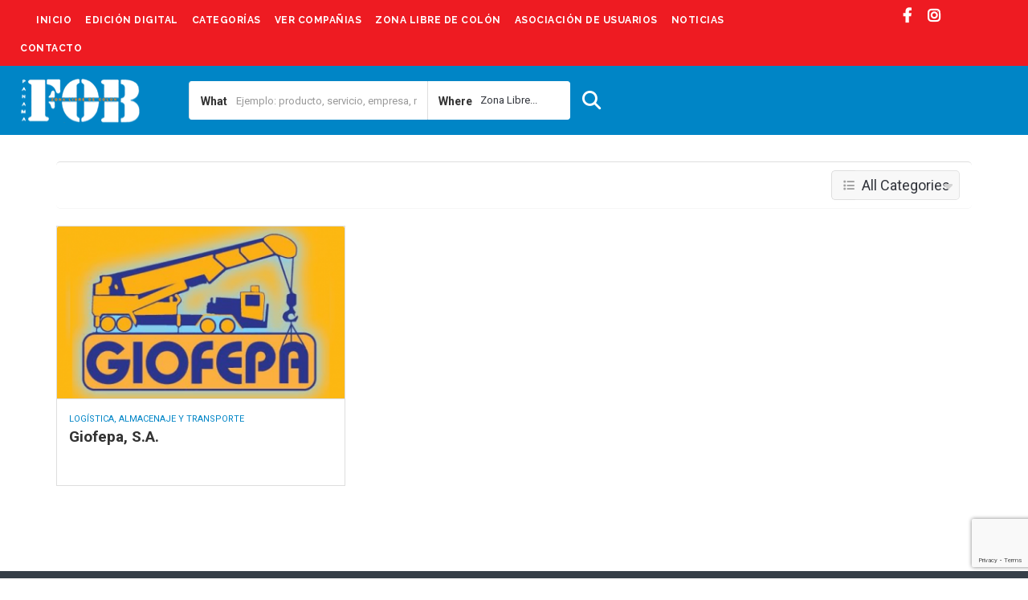

--- FILE ---
content_type: text/html; charset=UTF-8
request_url: https://colonfreezone.com/list-tags/equipos-pesados/
body_size: 129995
content:

<!DOCTYPE html>
<!--[if IE 7 ]>
<html class="ie7"> <![endif]-->
<!--[if IE 8 ]>
<html class="ie8"> <![endif]-->
<html lang="es">
<head>
    <meta charset="UTF-8">
    <!-- Mobile Meta -->
    <meta name="viewport" content="width=device-width, initial-scale=1">
    <meta http-equiv="Content-Type" content="text/html;charset=utf-8">
    <meta HTTP-EQUIV="CACHE-CONTROL" CONTENT="NO-CACHE"/>
	<link rel="shortcut icon" href="https://colonfreezone.com/wp-content/uploads/2020/01/favicon.ico"/>	<title>equipos pesados &#8211; FOB Zona Libre de Colon | Duty Free B2B | ColonFreeZone.com</title>
<meta name='robots' content='max-image-preview:large' />
	<style>img:is([sizes="auto" i], [sizes^="auto," i]) { contain-intrinsic-size: 3000px 1500px }</style>
	<link rel='dns-prefetch' href='//maps.googleapis.com' />
<link rel='dns-prefetch' href='//html5shim.googlecode.com' />
<link rel='dns-prefetch' href='//www.google.com' />
<link rel='dns-prefetch' href='//fonts.googleapis.com' />
<link rel='preconnect' href='https://fonts.gstatic.com' crossorigin />
<link rel="alternate" type="application/rss+xml" title="FOB Zona Libre de Colon | Duty Free B2B | ColonFreeZone.com &raquo; Feed" href="https://colonfreezone.com/feed/" />
<link rel="alternate" type="application/rss+xml" title="FOB Zona Libre de Colon | Duty Free B2B | ColonFreeZone.com &raquo; Feed de los comentarios" href="https://colonfreezone.com/comments/feed/" />
<link rel="alternate" type="application/rss+xml" title="FOB Zona Libre de Colon | Duty Free B2B | ColonFreeZone.com &raquo; equipos pesados Tags Feed" href="https://colonfreezone.com/list-tags/equipos-pesados/feed/" />
<script type="text/javascript">
/* <![CDATA[ */
window._wpemojiSettings = {"baseUrl":"https:\/\/s.w.org\/images\/core\/emoji\/16.0.1\/72x72\/","ext":".png","svgUrl":"https:\/\/s.w.org\/images\/core\/emoji\/16.0.1\/svg\/","svgExt":".svg","source":{"concatemoji":"https:\/\/colonfreezone.com\/wp-includes\/js\/wp-emoji-release.min.js?ver=6.8.3"}};
/*! This file is auto-generated */
!function(s,n){var o,i,e;function c(e){try{var t={supportTests:e,timestamp:(new Date).valueOf()};sessionStorage.setItem(o,JSON.stringify(t))}catch(e){}}function p(e,t,n){e.clearRect(0,0,e.canvas.width,e.canvas.height),e.fillText(t,0,0);var t=new Uint32Array(e.getImageData(0,0,e.canvas.width,e.canvas.height).data),a=(e.clearRect(0,0,e.canvas.width,e.canvas.height),e.fillText(n,0,0),new Uint32Array(e.getImageData(0,0,e.canvas.width,e.canvas.height).data));return t.every(function(e,t){return e===a[t]})}function u(e,t){e.clearRect(0,0,e.canvas.width,e.canvas.height),e.fillText(t,0,0);for(var n=e.getImageData(16,16,1,1),a=0;a<n.data.length;a++)if(0!==n.data[a])return!1;return!0}function f(e,t,n,a){switch(t){case"flag":return n(e,"\ud83c\udff3\ufe0f\u200d\u26a7\ufe0f","\ud83c\udff3\ufe0f\u200b\u26a7\ufe0f")?!1:!n(e,"\ud83c\udde8\ud83c\uddf6","\ud83c\udde8\u200b\ud83c\uddf6")&&!n(e,"\ud83c\udff4\udb40\udc67\udb40\udc62\udb40\udc65\udb40\udc6e\udb40\udc67\udb40\udc7f","\ud83c\udff4\u200b\udb40\udc67\u200b\udb40\udc62\u200b\udb40\udc65\u200b\udb40\udc6e\u200b\udb40\udc67\u200b\udb40\udc7f");case"emoji":return!a(e,"\ud83e\udedf")}return!1}function g(e,t,n,a){var r="undefined"!=typeof WorkerGlobalScope&&self instanceof WorkerGlobalScope?new OffscreenCanvas(300,150):s.createElement("canvas"),o=r.getContext("2d",{willReadFrequently:!0}),i=(o.textBaseline="top",o.font="600 32px Arial",{});return e.forEach(function(e){i[e]=t(o,e,n,a)}),i}function t(e){var t=s.createElement("script");t.src=e,t.defer=!0,s.head.appendChild(t)}"undefined"!=typeof Promise&&(o="wpEmojiSettingsSupports",i=["flag","emoji"],n.supports={everything:!0,everythingExceptFlag:!0},e=new Promise(function(e){s.addEventListener("DOMContentLoaded",e,{once:!0})}),new Promise(function(t){var n=function(){try{var e=JSON.parse(sessionStorage.getItem(o));if("object"==typeof e&&"number"==typeof e.timestamp&&(new Date).valueOf()<e.timestamp+604800&&"object"==typeof e.supportTests)return e.supportTests}catch(e){}return null}();if(!n){if("undefined"!=typeof Worker&&"undefined"!=typeof OffscreenCanvas&&"undefined"!=typeof URL&&URL.createObjectURL&&"undefined"!=typeof Blob)try{var e="postMessage("+g.toString()+"("+[JSON.stringify(i),f.toString(),p.toString(),u.toString()].join(",")+"));",a=new Blob([e],{type:"text/javascript"}),r=new Worker(URL.createObjectURL(a),{name:"wpTestEmojiSupports"});return void(r.onmessage=function(e){c(n=e.data),r.terminate(),t(n)})}catch(e){}c(n=g(i,f,p,u))}t(n)}).then(function(e){for(var t in e)n.supports[t]=e[t],n.supports.everything=n.supports.everything&&n.supports[t],"flag"!==t&&(n.supports.everythingExceptFlag=n.supports.everythingExceptFlag&&n.supports[t]);n.supports.everythingExceptFlag=n.supports.everythingExceptFlag&&!n.supports.flag,n.DOMReady=!1,n.readyCallback=function(){n.DOMReady=!0}}).then(function(){return e}).then(function(){var e;n.supports.everything||(n.readyCallback(),(e=n.source||{}).concatemoji?t(e.concatemoji):e.wpemoji&&e.twemoji&&(t(e.twemoji),t(e.wpemoji)))}))}((window,document),window._wpemojiSettings);
/* ]]> */
</script>
<link rel='stylesheet' id='formidable-css' href='https://colonfreezone.com/wp-content/plugins/formidable/css/formidableforms.css?ver=1131707' type='text/css' media='all' />
<style id='wp-emoji-styles-inline-css' type='text/css'>

	img.wp-smiley, img.emoji {
		display: inline !important;
		border: none !important;
		box-shadow: none !important;
		height: 1em !important;
		width: 1em !important;
		margin: 0 0.07em !important;
		vertical-align: -0.1em !important;
		background: none !important;
		padding: 0 !important;
	}
</style>
<link rel='stylesheet' id='wp-block-library-css' href='https://colonfreezone.com/wp-includes/css/dist/block-library/style.min.css?ver=6.8.3' type='text/css' media='all' />
<style id='classic-theme-styles-inline-css' type='text/css'>
/*! This file is auto-generated */
.wp-block-button__link{color:#fff;background-color:#32373c;border-radius:9999px;box-shadow:none;text-decoration:none;padding:calc(.667em + 2px) calc(1.333em + 2px);font-size:1.125em}.wp-block-file__button{background:#32373c;color:#fff;text-decoration:none}
</style>
<link rel='stylesheet' id='banner-list-block-css' href='https://colonfreezone.com/wp-content/plugins/custom-banners/blocks/banner-list/style.css?ver=1687274730' type='text/css' media='all' />
<link rel='stylesheet' id='rotating-banner-block-css' href='https://colonfreezone.com/wp-content/plugins/custom-banners/blocks/rotating-banner/style.css?ver=1687274730' type='text/css' media='all' />
<link rel='stylesheet' id='single-banner-block-css' href='https://colonfreezone.com/wp-content/plugins/custom-banners/blocks/single-banner/style.css?ver=1687274730' type='text/css' media='all' />
<style id='global-styles-inline-css' type='text/css'>
:root{--wp--preset--aspect-ratio--square: 1;--wp--preset--aspect-ratio--4-3: 4/3;--wp--preset--aspect-ratio--3-4: 3/4;--wp--preset--aspect-ratio--3-2: 3/2;--wp--preset--aspect-ratio--2-3: 2/3;--wp--preset--aspect-ratio--16-9: 16/9;--wp--preset--aspect-ratio--9-16: 9/16;--wp--preset--color--black: #000000;--wp--preset--color--cyan-bluish-gray: #abb8c3;--wp--preset--color--white: #ffffff;--wp--preset--color--pale-pink: #f78da7;--wp--preset--color--vivid-red: #cf2e2e;--wp--preset--color--luminous-vivid-orange: #ff6900;--wp--preset--color--luminous-vivid-amber: #fcb900;--wp--preset--color--light-green-cyan: #7bdcb5;--wp--preset--color--vivid-green-cyan: #00d084;--wp--preset--color--pale-cyan-blue: #8ed1fc;--wp--preset--color--vivid-cyan-blue: #0693e3;--wp--preset--color--vivid-purple: #9b51e0;--wp--preset--gradient--vivid-cyan-blue-to-vivid-purple: linear-gradient(135deg,rgba(6,147,227,1) 0%,rgb(155,81,224) 100%);--wp--preset--gradient--light-green-cyan-to-vivid-green-cyan: linear-gradient(135deg,rgb(122,220,180) 0%,rgb(0,208,130) 100%);--wp--preset--gradient--luminous-vivid-amber-to-luminous-vivid-orange: linear-gradient(135deg,rgba(252,185,0,1) 0%,rgba(255,105,0,1) 100%);--wp--preset--gradient--luminous-vivid-orange-to-vivid-red: linear-gradient(135deg,rgba(255,105,0,1) 0%,rgb(207,46,46) 100%);--wp--preset--gradient--very-light-gray-to-cyan-bluish-gray: linear-gradient(135deg,rgb(238,238,238) 0%,rgb(169,184,195) 100%);--wp--preset--gradient--cool-to-warm-spectrum: linear-gradient(135deg,rgb(74,234,220) 0%,rgb(151,120,209) 20%,rgb(207,42,186) 40%,rgb(238,44,130) 60%,rgb(251,105,98) 80%,rgb(254,248,76) 100%);--wp--preset--gradient--blush-light-purple: linear-gradient(135deg,rgb(255,206,236) 0%,rgb(152,150,240) 100%);--wp--preset--gradient--blush-bordeaux: linear-gradient(135deg,rgb(254,205,165) 0%,rgb(254,45,45) 50%,rgb(107,0,62) 100%);--wp--preset--gradient--luminous-dusk: linear-gradient(135deg,rgb(255,203,112) 0%,rgb(199,81,192) 50%,rgb(65,88,208) 100%);--wp--preset--gradient--pale-ocean: linear-gradient(135deg,rgb(255,245,203) 0%,rgb(182,227,212) 50%,rgb(51,167,181) 100%);--wp--preset--gradient--electric-grass: linear-gradient(135deg,rgb(202,248,128) 0%,rgb(113,206,126) 100%);--wp--preset--gradient--midnight: linear-gradient(135deg,rgb(2,3,129) 0%,rgb(40,116,252) 100%);--wp--preset--font-size--small: 13px;--wp--preset--font-size--medium: 20px;--wp--preset--font-size--large: 36px;--wp--preset--font-size--x-large: 42px;--wp--preset--spacing--20: 0.44rem;--wp--preset--spacing--30: 0.67rem;--wp--preset--spacing--40: 1rem;--wp--preset--spacing--50: 1.5rem;--wp--preset--spacing--60: 2.25rem;--wp--preset--spacing--70: 3.38rem;--wp--preset--spacing--80: 5.06rem;--wp--preset--shadow--natural: 6px 6px 9px rgba(0, 0, 0, 0.2);--wp--preset--shadow--deep: 12px 12px 50px rgba(0, 0, 0, 0.4);--wp--preset--shadow--sharp: 6px 6px 0px rgba(0, 0, 0, 0.2);--wp--preset--shadow--outlined: 6px 6px 0px -3px rgba(255, 255, 255, 1), 6px 6px rgba(0, 0, 0, 1);--wp--preset--shadow--crisp: 6px 6px 0px rgba(0, 0, 0, 1);}:where(.is-layout-flex){gap: 0.5em;}:where(.is-layout-grid){gap: 0.5em;}body .is-layout-flex{display: flex;}.is-layout-flex{flex-wrap: wrap;align-items: center;}.is-layout-flex > :is(*, div){margin: 0;}body .is-layout-grid{display: grid;}.is-layout-grid > :is(*, div){margin: 0;}:where(.wp-block-columns.is-layout-flex){gap: 2em;}:where(.wp-block-columns.is-layout-grid){gap: 2em;}:where(.wp-block-post-template.is-layout-flex){gap: 1.25em;}:where(.wp-block-post-template.is-layout-grid){gap: 1.25em;}.has-black-color{color: var(--wp--preset--color--black) !important;}.has-cyan-bluish-gray-color{color: var(--wp--preset--color--cyan-bluish-gray) !important;}.has-white-color{color: var(--wp--preset--color--white) !important;}.has-pale-pink-color{color: var(--wp--preset--color--pale-pink) !important;}.has-vivid-red-color{color: var(--wp--preset--color--vivid-red) !important;}.has-luminous-vivid-orange-color{color: var(--wp--preset--color--luminous-vivid-orange) !important;}.has-luminous-vivid-amber-color{color: var(--wp--preset--color--luminous-vivid-amber) !important;}.has-light-green-cyan-color{color: var(--wp--preset--color--light-green-cyan) !important;}.has-vivid-green-cyan-color{color: var(--wp--preset--color--vivid-green-cyan) !important;}.has-pale-cyan-blue-color{color: var(--wp--preset--color--pale-cyan-blue) !important;}.has-vivid-cyan-blue-color{color: var(--wp--preset--color--vivid-cyan-blue) !important;}.has-vivid-purple-color{color: var(--wp--preset--color--vivid-purple) !important;}.has-black-background-color{background-color: var(--wp--preset--color--black) !important;}.has-cyan-bluish-gray-background-color{background-color: var(--wp--preset--color--cyan-bluish-gray) !important;}.has-white-background-color{background-color: var(--wp--preset--color--white) !important;}.has-pale-pink-background-color{background-color: var(--wp--preset--color--pale-pink) !important;}.has-vivid-red-background-color{background-color: var(--wp--preset--color--vivid-red) !important;}.has-luminous-vivid-orange-background-color{background-color: var(--wp--preset--color--luminous-vivid-orange) !important;}.has-luminous-vivid-amber-background-color{background-color: var(--wp--preset--color--luminous-vivid-amber) !important;}.has-light-green-cyan-background-color{background-color: var(--wp--preset--color--light-green-cyan) !important;}.has-vivid-green-cyan-background-color{background-color: var(--wp--preset--color--vivid-green-cyan) !important;}.has-pale-cyan-blue-background-color{background-color: var(--wp--preset--color--pale-cyan-blue) !important;}.has-vivid-cyan-blue-background-color{background-color: var(--wp--preset--color--vivid-cyan-blue) !important;}.has-vivid-purple-background-color{background-color: var(--wp--preset--color--vivid-purple) !important;}.has-black-border-color{border-color: var(--wp--preset--color--black) !important;}.has-cyan-bluish-gray-border-color{border-color: var(--wp--preset--color--cyan-bluish-gray) !important;}.has-white-border-color{border-color: var(--wp--preset--color--white) !important;}.has-pale-pink-border-color{border-color: var(--wp--preset--color--pale-pink) !important;}.has-vivid-red-border-color{border-color: var(--wp--preset--color--vivid-red) !important;}.has-luminous-vivid-orange-border-color{border-color: var(--wp--preset--color--luminous-vivid-orange) !important;}.has-luminous-vivid-amber-border-color{border-color: var(--wp--preset--color--luminous-vivid-amber) !important;}.has-light-green-cyan-border-color{border-color: var(--wp--preset--color--light-green-cyan) !important;}.has-vivid-green-cyan-border-color{border-color: var(--wp--preset--color--vivid-green-cyan) !important;}.has-pale-cyan-blue-border-color{border-color: var(--wp--preset--color--pale-cyan-blue) !important;}.has-vivid-cyan-blue-border-color{border-color: var(--wp--preset--color--vivid-cyan-blue) !important;}.has-vivid-purple-border-color{border-color: var(--wp--preset--color--vivid-purple) !important;}.has-vivid-cyan-blue-to-vivid-purple-gradient-background{background: var(--wp--preset--gradient--vivid-cyan-blue-to-vivid-purple) !important;}.has-light-green-cyan-to-vivid-green-cyan-gradient-background{background: var(--wp--preset--gradient--light-green-cyan-to-vivid-green-cyan) !important;}.has-luminous-vivid-amber-to-luminous-vivid-orange-gradient-background{background: var(--wp--preset--gradient--luminous-vivid-amber-to-luminous-vivid-orange) !important;}.has-luminous-vivid-orange-to-vivid-red-gradient-background{background: var(--wp--preset--gradient--luminous-vivid-orange-to-vivid-red) !important;}.has-very-light-gray-to-cyan-bluish-gray-gradient-background{background: var(--wp--preset--gradient--very-light-gray-to-cyan-bluish-gray) !important;}.has-cool-to-warm-spectrum-gradient-background{background: var(--wp--preset--gradient--cool-to-warm-spectrum) !important;}.has-blush-light-purple-gradient-background{background: var(--wp--preset--gradient--blush-light-purple) !important;}.has-blush-bordeaux-gradient-background{background: var(--wp--preset--gradient--blush-bordeaux) !important;}.has-luminous-dusk-gradient-background{background: var(--wp--preset--gradient--luminous-dusk) !important;}.has-pale-ocean-gradient-background{background: var(--wp--preset--gradient--pale-ocean) !important;}.has-electric-grass-gradient-background{background: var(--wp--preset--gradient--electric-grass) !important;}.has-midnight-gradient-background{background: var(--wp--preset--gradient--midnight) !important;}.has-small-font-size{font-size: var(--wp--preset--font-size--small) !important;}.has-medium-font-size{font-size: var(--wp--preset--font-size--medium) !important;}.has-large-font-size{font-size: var(--wp--preset--font-size--large) !important;}.has-x-large-font-size{font-size: var(--wp--preset--font-size--x-large) !important;}
:where(.wp-block-post-template.is-layout-flex){gap: 1.25em;}:where(.wp-block-post-template.is-layout-grid){gap: 1.25em;}
:where(.wp-block-columns.is-layout-flex){gap: 2em;}:where(.wp-block-columns.is-layout-grid){gap: 2em;}
:root :where(.wp-block-pullquote){font-size: 1.5em;line-height: 1.6;}
</style>
<link rel='stylesheet' id='wp-banners-css-css' href='https://colonfreezone.com/wp-content/plugins/custom-banners/assets/css/wp-banners.css?ver=6.8.3' type='text/css' media='all' />
<link rel='stylesheet' id='bootstrap-datetimepicker-css-css' href='https://colonfreezone.com/wp-content/plugins//listingpro-lead-form/assets/css/bootstrap-datetimepicker.min.css?ver=6.8.3' type='text/css' media='all' />
<link rel='stylesheet' id='bc_rb_global_style-css' href='https://colonfreezone.com/wp-content/plugins/random-banner/assets/style/bc_rb_global.css?ver=4.2.11' type='text/css' media='all' />
<link rel='stylesheet' id='bc_rb_animate-css' href='https://colonfreezone.com/wp-content/plugins/random-banner/assets/style/animate.css?ver=4.2.11' type='text/css' media='all' />
<link rel='stylesheet' id='owl.carousel-style-css' href='https://colonfreezone.com/wp-content/plugins/random-banner/assets/style/owl.carousel.css?ver=4.2.11' type='text/css' media='all' />
<link rel='stylesheet' id='owl.carousel-default-css' href='https://colonfreezone.com/wp-content/plugins/random-banner/assets/style/owl.theme.default.css?ver=4.2.11' type='text/css' media='all' />
<link rel='stylesheet' id='owl.carousel-transitions-css' href='https://colonfreezone.com/wp-content/plugins/random-banner/assets/style/owl.transitions.css?ver=4.2.11' type='text/css' media='all' />
<link rel='stylesheet' id='listingpr-parent-style-css' href='https://colonfreezone.com/wp-content/themes/listingpro/style.css?ver=6.8.3' type='text/css' media='all' />
<link rel='stylesheet' id='bootstrap-css' href='https://colonfreezone.com/wp-content/themes/listingpro/assets/lib/bootstrap/css/bootstrap.min.css?ver=6.8.3' type='text/css' media='all' />
<link rel='stylesheet' id='Magnific-Popup-css' href='https://colonfreezone.com/wp-content/themes/listingpro/assets/lib/Magnific-Popup-master/magnific-popup.css?ver=6.8.3' type='text/css' media='all' />
<link rel='stylesheet' id='popup-component-css' href='https://colonfreezone.com/wp-content/themes/listingpro/assets/lib/popup/css/component.css?ver=6.8.3' type='text/css' media='all' />
<link rel='stylesheet' id='Font-awesome-css' href='https://colonfreezone.com/wp-content/themes/listingpro/assets/lib/font-awesome/css/font-awesome.min.css?ver=6.8.3' type='text/css' media='all' />
<link rel='stylesheet' id='Mmenu-css' href='https://colonfreezone.com/wp-content/themes/listingpro/assets/lib/jquerym.menu/css/jquery.mmenu.all.css?ver=6.8.3' type='text/css' media='all' />
<link rel='stylesheet' id='MapBox-css' href='https://colonfreezone.com/wp-content/themes/listingpro/assets/css/mapbox.css?ver=6.8.3' type='text/css' media='all' />
<link rel='stylesheet' id='Chosen-css' href='https://colonfreezone.com/wp-content/themes/listingpro/assets/lib/chosen/chosen.css?ver=6.8.3' type='text/css' media='all' />
<link rel='stylesheet' id='jquery-ui-css' href='https://colonfreezone.com/wp-content/themes/listingpro/assets/css/jquery-ui.css?ver=6.8.3' type='text/css' media='all' />
<link rel='stylesheet' id='icon8-css' href='https://colonfreezone.com/wp-content/themes/listingpro/assets/lib/icon8/styles.min.css?ver=6.8.3' type='text/css' media='all' />
<link rel='stylesheet' id='Color-css' href='https://colonfreezone.com/wp-content/themes/listingpro/assets/css/colors.css?ver=6.8.3' type='text/css' media='all' />
<link rel='stylesheet' id='custom-font-css' href='https://colonfreezone.com/wp-content/themes/listingpro/assets/css/font.css?ver=6.8.3' type='text/css' media='all' />
<link rel='stylesheet' id='fontawesome-all-css' href='https://colonfreezone.com/wp-content/themes/listingpro/assets/lib/fontawesome/css/all.css?ver=6.8.3' type='text/css' media='all' />
<link rel='stylesheet' id='Main-css' href='https://colonfreezone.com/wp-content/themes/listingpro/assets/css/main.css?ver=6.8.3' type='text/css' media='all' />
<link rel='stylesheet' id='Responsive-css' href='https://colonfreezone.com/wp-content/themes/listingpro/assets/css/responsive.css?ver=6.8.3' type='text/css' media='all' />
<link rel='stylesheet' id='select2-css' href='https://colonfreezone.com/wp-content/themes/listingpro/assets/css/select2.css?ver=6.8.3' type='text/css' media='all' />
<link rel='stylesheet' id='dynamiclocation-css' href='https://colonfreezone.com/wp-content/themes/listingpro/assets/css/city-autocomplete.css?ver=6.8.3' type='text/css' media='all' />
<link rel='stylesheet' id='lp-body-overlay-css' href='https://colonfreezone.com/wp-content/themes/listingpro/assets/css/common.loading.css?ver=6.8.3' type='text/css' media='all' />
<link rel='stylesheet' id='bootstrapslider-css' href='https://colonfreezone.com/wp-content/themes/listingpro/assets/lib/bootstrap/css/bootstrap-slider.css?ver=6.8.3' type='text/css' media='all' />
<link rel='stylesheet' id='mourisjs-css' href='https://colonfreezone.com/wp-content/themes/listingpro/assets/css/morris.css?ver=6.8.3' type='text/css' media='all' />
<link rel='stylesheet' id='listingpro-css' href='https://colonfreezone.com/wp-content/themes/listingpro-child/style.css?ver=6.8.3' type='text/css' media='all' />
<link rel='stylesheet' id='font-rock-salt-css' href='https://fonts.googleapis.com/css?family=Rock+Salt&#038;ver=6.8.3' type='text/css' media='all' />
<link rel='stylesheet' id='font-quicksand-css' href='https://fonts.googleapis.com/css?family=Quicksand&#038;ver=6.8.3' type='text/css' media='all' />
<link rel='stylesheet' id='version2-countdown-css' href='https://colonfreezone.com/wp-content/themes/listingpro/assets/lib/countdown/flipclock.css?ver=6.8.3' type='text/css' media='all' />
<link rel='stylesheet' id='version2-styles-css' href='https://colonfreezone.com/wp-content/themes/listingpro/assets/css/main-new.css?ver=6.8.3' type='text/css' media='all' />
<link rel='stylesheet' id='version2-colors-css' href='https://colonfreezone.com/wp-content/themes/listingpro/assets/css/colors-new.css?ver=6.8.3' type='text/css' media='all' />
<link rel='stylesheet' id='LP_dynamic_php_css-css' href='https://colonfreezone.com/wp-content/themes/listingpro/assets/css/dynamic-css.css?ver=6.8.3' type='text/css' media='all' />
<link rel="preload" as="style" href="https://fonts.googleapis.com/css?family=Roboto:100,300,400,500,700,900,100italic,300italic,400italic,500italic,700italic,900italic%7CRaleway:100,200,300,400,500,600,700,800,900,100italic,200italic,300italic,400italic,500italic,600italic,700italic,800italic,900italic&#038;subset=latin&#038;display=swap&#038;ver=1700500414" /><link rel="stylesheet" href="https://fonts.googleapis.com/css?family=Roboto:100,300,400,500,700,900,100italic,300italic,400italic,500italic,700italic,900italic%7CRaleway:100,200,300,400,500,600,700,800,900,100italic,200italic,300italic,400italic,500italic,600italic,700italic,800italic,900italic&#038;subset=latin&#038;display=swap&#038;ver=1700500414" media="print" onload="this.media='all'"><noscript><link rel="stylesheet" href="https://fonts.googleapis.com/css?family=Roboto:100,300,400,500,700,900,100italic,300italic,400italic,500italic,700italic,900italic%7CRaleway:100,200,300,400,500,600,700,800,900,100italic,200italic,300italic,400italic,500italic,600italic,700italic,800italic,900italic&#038;subset=latin&#038;display=swap&#038;ver=1700500414" /></noscript><script type="text/javascript" src="https://colonfreezone.com/wp-includes/js/jquery/jquery.min.js?ver=3.7.1" id="jquery-core-js"></script>
<script type="text/javascript" src="https://colonfreezone.com/wp-includes/js/jquery/jquery-migrate.min.js?ver=3.4.1" id="jquery-migrate-js"></script>
<script type="text/javascript" id="ajax-login-script-js-extra">
/* <![CDATA[ */
var ajax_login_object = {"ajaxurl":"https:\/\/colonfreezone.com\/wp-admin\/admin-ajax.php","redirecturl":"https:\/\/colonfreezone.com\/list-tags\/equipos-pesados\/","loadingmessage":"<span class=\"alert alert-info\">Please wait...<i class=\"fa fa-spinner fa-spin\"><\/i><\/span>"};
/* ]]> */
</script>
<script type="text/javascript" src="https://colonfreezone.com/wp-content/themes/listingpro/assets/js/login.js?ver=6.8.3" id="ajax-login-script-js"></script>
<script type="text/javascript" id="search-ajax-script-js-extra">
/* <![CDATA[ */
var ajax_search_term_object = {"ajaxurl":"https:\/\/colonfreezone.com\/wp-admin\/admin-ajax.php","noresult":"Most recent ","listing":" Listings","resultfor":"Results For"};
/* ]]> */
</script>
<script type="text/javascript" src="https://colonfreezone.com/wp-content/themes/listingpro/assets/js/search-ajax.js?ver=6.8.3" id="search-ajax-script-js"></script>
<script type="text/javascript" id="ajax-single-ajax-js-extra">
/* <![CDATA[ */
var single_ajax_object = {"ajaxurl":"https:\/\/colonfreezone.com\/wp-admin\/admin-ajax.php"};
/* ]]> */
</script>
<script type="text/javascript" src="https://colonfreezone.com/wp-content/themes/listingpro/assets/js/single-ajax.js?ver=6.8.3" id="ajax-single-ajax-js"></script>
<script type="text/javascript" id="ajax-approvereview-script-js-extra">
/* <![CDATA[ */
var ajax_approvereview_object = {"ajaxurl":"https:\/\/colonfreezone.com\/wp-admin\/admin-ajax.php"};
/* ]]> */
</script>
<script type="text/javascript" src="https://colonfreezone.com/wp-content/themes/listingpro/assets/js/approve-review.js?ver=6.8.3" id="ajax-approvereview-script-js"></script>
<script type="text/javascript" id="listingpro_home_map-js-extra">
/* <![CDATA[ */
var listingpro_home_map_object = {"ajaxurl":"https:\/\/colonfreezone.com\/wp-admin\/admin-ajax.php"};
/* ]]> */
</script>
<script type="text/javascript" src="https://colonfreezone.com/wp-content/themes/listingpro/assets/js/home-map.js?ver=6.8.3" id="listingpro_home_map-js"></script>
<script type="text/javascript" id="ajax-needlogin-ajax-js-extra">
/* <![CDATA[ */
var needlogin_object = {"ajaxurl":"https:\/\/colonfreezone.com\/wp-admin\/admin-ajax.php"};
/* ]]> */
</script>
<script type="text/javascript" src="https://colonfreezone.com/wp-content/themes/listingpro/assets/js/needlogin-ajax.js?ver=6.8.3" id="ajax-needlogin-ajax-js"></script>
<script type="text/javascript" src="https://colonfreezone.com/wp-content/themes/listingpro/assets/js/checkout.js?ver=6.8.3" id="stripejs-js"></script>
<script type="text/javascript" id="3d-flip-book-client-locale-loader-js-extra">
/* <![CDATA[ */
var FB3D_CLIENT_LOCALE = {"ajaxurl":"https:\/\/colonfreezone.com\/wp-admin\/admin-ajax.php","dictionary":{"Table of contents":"Table of contents","Close":"Close","Bookmarks":"Bookmarks","Thumbnails":"Thumbnails","Search":"Search","Share":"Share","Facebook":"Facebook","Twitter":"Twitter","Email":"Email","Play":"Play","Previous page":"Previous page","Next page":"Next page","Zoom in":"Zoom in","Zoom out":"Zoom out","Fit view":"Fit view","Auto play":"Auto play","Full screen":"Full screen","More":"More","Smart pan":"Smart pan","Single page":"Single page","Sounds":"Sounds","Stats":"Stats","Print":"Print","Download":"Download","Goto first page":"Goto first page","Goto last page":"Goto last page"},"images":"https:\/\/colonfreezone.com\/wp-content\/plugins\/interactive-3d-flipbook-powered-physics-engine\/assets\/images\/","jsData":{"urls":[],"posts":{"ids_mis":[],"ids":[]},"pages":[],"firstPages":[],"bookCtrlProps":[],"bookTemplates":[]},"key":"3d-flip-book","pdfJS":{"pdfJsLib":"https:\/\/colonfreezone.com\/wp-content\/plugins\/interactive-3d-flipbook-powered-physics-engine\/assets\/js\/pdf.min.js?ver=4.3.136","pdfJsWorker":"https:\/\/colonfreezone.com\/wp-content\/plugins\/interactive-3d-flipbook-powered-physics-engine\/assets\/js\/pdf.worker.js?ver=4.3.136","stablePdfJsLib":"https:\/\/colonfreezone.com\/wp-content\/plugins\/interactive-3d-flipbook-powered-physics-engine\/assets\/js\/stable\/pdf.min.js?ver=2.5.207","stablePdfJsWorker":"https:\/\/colonfreezone.com\/wp-content\/plugins\/interactive-3d-flipbook-powered-physics-engine\/assets\/js\/stable\/pdf.worker.js?ver=2.5.207","pdfJsCMapUrl":"https:\/\/colonfreezone.com\/wp-content\/plugins\/interactive-3d-flipbook-powered-physics-engine\/assets\/cmaps\/"},"cacheurl":"https:\/\/colonfreezone.com\/wp-content\/uploads\/3d-flip-book\/cache\/","pluginsurl":"https:\/\/colonfreezone.com\/wp-content\/plugins\/","pluginurl":"https:\/\/colonfreezone.com\/wp-content\/plugins\/interactive-3d-flipbook-powered-physics-engine\/","thumbnailSize":{"width":"150","height":"150"},"version":"1.16.17"};
/* ]]> */
</script>
<script type="text/javascript" src="https://colonfreezone.com/wp-content/plugins/interactive-3d-flipbook-powered-physics-engine/assets/js/client-locale-loader.js?ver=1.16.17" id="3d-flip-book-client-locale-loader-js" async="async" data-wp-strategy="async"></script>
<script type="text/javascript" src="https://colonfreezone.com/wp-content/plugins/listingpro-plugin/assets/js/main.js?ver=6.8.3" id="main-js"></script>
<script type="text/javascript" id="review-submit-ajax-js-extra">
/* <![CDATA[ */
var ajax_review_object = {"ajaxurl":"https:\/\/colonfreezone.com\/wp-admin\/admin-ajax.php"};
/* ]]> */
</script>
<script type="text/javascript" src="https://colonfreezone.com/wp-content/themes/listingpro/assets/js/review-submit.js?ver=6.8.3" id="review-submit-ajax-js"></script>
<script type="text/javascript" src="https://maps.googleapis.com/maps/api/js?key=AIzaSyDQIbsz2wFeL42Dp9KaL4o4cJKJu4r8Tvg&amp;libraries=places&amp;ver=6.8.3" id="mapsjs-js"></script>
<script type="text/javascript" src="https://colonfreezone.com/wp-content/themes/listingpro/assets/js/raphael-min.js?ver=6.8.3" id="raphelmin-js"></script>
<script type="text/javascript" src="https://colonfreezone.com/wp-content/themes/listingpro/assets/js/morris.js?ver=6.8.3" id="morisjs-js"></script>
<script type="text/javascript" id="ajax-term-script-js-extra">
/* <![CDATA[ */
var ajax_term_object = {"ajaxurl":"https:\/\/colonfreezone.com\/wp-admin\/admin-ajax.php"};
/* ]]> */
</script>
<script type="text/javascript" src="https://colonfreezone.com/wp-content/plugins/listingpro-plugin/assets/js/child-term.js?ver=6.8.3" id="ajax-term-script-js"></script>
<script type="text/javascript" src="https://www.google.com/recaptcha/api.js?render=6Le74EEnAAAAAOQKJAZ9_R44RmB-qcBzwJhlgihF&amp;ver=1" id="recaptcha-js"></script>
<link rel="https://api.w.org/" href="https://colonfreezone.com/wp-json/" /><link rel="alternate" title="JSON" type="application/json" href="https://colonfreezone.com/wp-json/wp/v2/list-tags/1169" /><link rel="EditURI" type="application/rsd+xml" title="RSD" href="https://colonfreezone.com/xmlrpc.php?rsd" />
<meta name="generator" content="WordPress 6.8.3" />
<meta name="generator" content="Redux 4.5.10" /><style type="text/css" media="screen"></style><meta name="generator" content="Elementor 3.34.1; features: additional_custom_breakpoints; settings: css_print_method-external, google_font-enabled, font_display-auto">
			<style>
				.e-con.e-parent:nth-of-type(n+4):not(.e-lazyloaded):not(.e-no-lazyload),
				.e-con.e-parent:nth-of-type(n+4):not(.e-lazyloaded):not(.e-no-lazyload) * {
					background-image: none !important;
				}
				@media screen and (max-height: 1024px) {
					.e-con.e-parent:nth-of-type(n+3):not(.e-lazyloaded):not(.e-no-lazyload),
					.e-con.e-parent:nth-of-type(n+3):not(.e-lazyloaded):not(.e-no-lazyload) * {
						background-image: none !important;
					}
				}
				@media screen and (max-height: 640px) {
					.e-con.e-parent:nth-of-type(n+2):not(.e-lazyloaded):not(.e-no-lazyload),
					.e-con.e-parent:nth-of-type(n+2):not(.e-lazyloaded):not(.e-no-lazyload) * {
						background-image: none !important;
					}
				}
			</style>
			<!-- Global site tag (gtag.js) - Google Analytics -->
<script async src="https://www.googletagmanager.com/gtag/js?id=G-VP80RXVQ68"></script>
<script>
  window.dataLayer = window.dataLayer || [];
  function gtag(){dataLayer.push(arguments);}
  gtag('js', new Date());

  gtag('config', 'G-VP80RXVQ68');
</script><script type="text/javascript">
                 
         </script>		<style type="text/css" id="wp-custom-css">
			.lp-topbar {
    padding-top: 6px;
    padding-bottom: 6px;
    position: relative;
    z-index: 9;
}
.lp-topbar .lp-topbar-menu li a, .lp-topbar .lp-top-bar-social ul li a {
    font-weight: 700;
    color: #ffffff;
	
    text-transform: uppercase;
    font-kerning: 5px;
    letter-spacing: 0.5px;
    font-size: 12px;
}
.lp-topbar-menu li {
    display: inline-block;
    list-style-type: disc;
    margin-right: 12px;
    position: relative;
}
.lp-home-categoires li a span img {
    height: 45px;
    margin-bottom: 7px;
    margin-top: 5px;
    width: 45px;
    filter: invert(70%);
}
.lp-home-categoires li a {
    width: 100%;
	 border: 1px;
    border-style: solid;
    border-color: #e0dcde;
    height: 133px;
  box-shadow: 0 5px 13px rgba(0, 0, 0, .0);
	   
}
.lp-home-categoires li a span {
   
    line-height: 16px;
   
}
.home-categories-area .banner-default-view-category1 li a.lp-border-radius-5, .home-categories-area .banner-default-view-category3 li a.lp-border-radius-5 {
    border-radius: 5px;
}
.lp-home-categoires li a span {
    font-size: 14px;
    width: 100%;
    font-weight: 600;
    margin-bottom: 0;
    position: absolute;
    top: 50%;
    left: 0;
    padding: 16px;
   
}


.lp-search-bar {
    display: block;
    padding: 0px;
    background-color: rgba(255, 255, 255, .0);
    border-radius: 5px;
    margin-top: 5px;
    padding-bottom: 0;
}
.lp-search-bar .lp-search-btn {
    background-color: #f6861f;
    height: 46px;
    z-index: 999999;
}
.lp-add-listing-btn ul li a {
    padding-right: 22px!important;
	 padding-left: 22px!important;
	padding-top: 10px!important;
	padding-bottom: 10px!important;
    border: 1px solid #fff;
	 border-radius: 5px;
}
.lp-menu ul li {
   
    padding-right: 0px;
 
}
.lp-listing-top-thumb {
    border-color: #dedede !important;
    height: 214px;
}
.lp-listing .lp-listing-top-thumb img {
    max-width: 100%;
    width: 100%;
    height: 100%;
}
.lp-listing .lp-listing-top-thumb img {
    object-fit: cover;
}
.lp-topbar-menu li:before {
    content: "";
    position: absolute;
    left: 0px;
    top: 0px;
    color: #fff;
    width: 0px;
    height: 0px;
    background-color: #fff;
    border-radius: 50%;
	display: none;
	
}

.lp-add-listing-btn  {
   
	
	
}
.elementor-icon-box-title span {

    font-size: 19px;

}
.elementor-inner:first-child .elementor-icon-box-wrapper {
    margin-bottom: 5px;
    margin-top: 5px;
}
.lp-category-boxed2 .lp-category-boxed2-inner .lp-category-boxed2-inner-top img {
 
	    
filter: invert(50%);
    margin: 0 auto 6px;
    width: 40px;
}

.page-heading {
    background: url("https://colonfreezone.com/wp-content/uploads/2020/01/fondo-transparente.png");
    color: #ff0000;
    width: 100%;
    height: 216px;
    display: flex;
    justify-content: center;
    align-items: center;
    perspective: 1000px;
    perspective-origin: 50% 50%;
    animation: animation 100s linear infinite;
}

a.md-trigger.mobilelink.all-list-map {
    margin-right: 5px;
    display: none;
}
.listing-simple .filter-top-section .lp-title h3 {
    color: #000;
    font-size: 30px;
    font-weight: 400;
}
.listing-simple .filter-top-section .lp-title h3 span.font-bold, .listing-style-1 .filter-top-section .lp-title span.dename {
    color: #000;
}

.breadcrumbs li a  {
    color: #000;
}
.breadcrumbs li span{
    color: #000;
}
.lp-new-grid-bottom-button {
    display:none;
}
.grid-style .lp-listing-cat {
 
   line-height: 1;
	margin-bottom: 5px;
}
.lp-listing-favrt {
   display: none;
	}

.lp-home-banner-contianer-inner h1 {
 
    color: white;
}.page-heading .page-heading-inner-container h1 {
 
    color: black;
}

.page-heading.listing-page {
   display: none;
	}

.current-item{
   font-size: 45px;
	font-weight: 700;
	}

.header-normal {
  margin-bottom: 45px;
	}
.listing-simple .filter-top-section .lp-title h3 span.font-bold, .listing-style-1 .filter-top-section .lp-title span.dename {

    display: none;
}

element.style {
}
.listing-simple #lp-find-near-me a, .post-with-map-container #lp-find-near-me a {
  
    display: none;
}
.lp-listing .lp-listing-bottom .lp-listing-stars {
   
    display: none;
}
.add-to-fav {
       display: none;
}
.has-drop-cap:not(:focus)::first-letter {
	font-family: Roboto;
    font-size: 18px;
    font-weight: 400;
    color: #32353c;
    line-height: 24px;
	margin: 0px
}
.lp-listing .lp-listing-bottom .lp-listing-location {
    float: right;
    line-height: 23px;
    display: none;
}
.menu_social {
    float: right;
	  display:flex;
	flex-direction: row;
    align-items: center;

			;

   }
.menu-item-type-custom  {
    margin-left:20px;
		

   }
.lp-category-boxed2-inner {
 border-radius: 5px   
			

   }
.lp-category-boxed2 .lp-category-boxed2-inner {
    background-color: #ffffff;
    margin-bottom: 30px;
	    text-align: center;
    border: solid px;
    transition: all .2s ease-in-out;
	
}
.test2  {
       display: none;
}
.listing-page {
    background: url("https://colonfreezone.com/wp-content/uploads/2020/01/fondo-transparente.png");
    color: #ff0000;
    width: 100%;
    height: 50px;
    display: flex;
    justify-content: center;
    align-items: center;
    perspective: 1000px;
    perspective-origin: 50% 50%;
    animation: animation 100s linear infinite;
} {
    background: url("https://colonfreezone.com/wp-content/uploads/2020/01/fondo-transparente.png");
    color: #ff0000;
    width: 100%;
    height: 216px;
    display: flex;
    justify-content: center;
    align-items: center;
    perspective: 1000px;
    perspective-origin: 50% 50%;
    animation: animation 100s linear infinite;
}



@media (min-width: 280px) and (max-width: 900px)  {
	
.page-heading-inner-container {

    display: none;
 
}
	header .lp-topbar {
    display: none;
    clear: both;
}
.tax-listing-category .page-heading {
    display: none;
}
.lpl-button {
    font-size: 14px;
    margin-top: 20px;
    display: none;
}
	.header-normal {
  margin-bottom: 0px;
		height: 150px;
	}
	.search-filter{
   
    display: none;
}
.listing-app-view-bar .right-icons a.map-view-icon {
    display: none;
}
	.listing-app-view .listing-app-view-bar .search-filter-attr-filter-outer {

    DISPLAY: NONE;
}
	.lp-logo {
    text-align: right;
    width: 120px;
}
	.lp-menu-bar .lp-logo-container {
    width: 40%!important;
}
}

@media (max-width: 480px)   {
	.header-normal {
  margin-bottom: 0px;
		height: 50px;
	}
	.page-heading.listing-page {
   display: flex;
	}
	.container {
    
    padding-left: 30px;
    padding-right: 30px;
}

}
.alanmargen {
    
    padding-left: 30px;
    padding-right: 30px;
}
.listing-app-view .small-scrren-app-view .user-detail-wrap {
    padding: 20px;
    display: none;
}
.listing-app-view .small-scrren-app-view .add-listing-btn {
    display: inline-block;
    padding: 10px 20px;
    border-bottom: 1px solid #ececec!important;
    width: 100%;
    font-size: 13px;
    display: none;
    text-transform: uppercase;
}
.user-menu  {
       display: none;
}
.open-filter, .close-filter, .home-filter-close, .home-filter-open {
       display: none;
}
.lp-listing-cats  {
       display: none;
}
.grid-style .lp-listing .lp-listing-bottom h4 {
	margin-top: 10px;
    margin-bottom: 5px;
    line-height: 4px;
}
#sidebar li a {
    padding-right: 0px;
}

.lp-home-banner-contianer {
       height: 230px;
}
.listing-second-view .author-img {
    height: 60px;
    border: 1px solid #dedede;
    border-radius: 100%;
    overflow: hidden;
    display: none;
}

/* new */

@media (min-width: 320px){
.listing-second-view .social-icons.post-socials.smenu {
    top: 0px;
}
}

.listing-simple .post-with-map-container-right .search-row {
    padding: 0 15px;
    margin-top: 65px;
}
/*************NEW*********************/
.add-to-fav-v2 {
    display:none;
}
	p, span, input, .post-detail-content, li a, .show a, .lp-grid-box-description ul, .chosen-container, .accordion-title, .lp-grid-box-bottom a, time, label, #input-dropdown li a, #input-dropdown span, .lpdoubltimes em {
    font-family: Open Sans;
    color: #7f7f7f;
    font-family: Roboto;
    font-size: 18px;
    font-weight: 400;
    color: #32353c;
    line-height: 24px;
}
#menu-item-1683 a {
    background: #f6861f;
    color: #fff;
    border: 1px solid #f6861f;
    padding: 7px;
    padding-left: 19px;
    padding-right: 20px;
    padding-top: 13px;
    padding-bottom: 13px;
    border-radius: 5px;
}

.banner-view-classic .lp-home-categoires li a, .home-categories-area .new-banner-category-view2 li a span p#cat-img-bg, .home-categories-area .new-banner-category-view1 li a, .banner-default-view-category-2 .lp-home-categoires li a span p#cat-img-bg, .banner-view-cat-tranparent-category .lp-upper-cat-view3 li a span p#cat-img-bg, .home-categories-area .lp-inside-search-view1 li a, .home-categories-area .lp-inside-search-view2 li a span p#cat-img-bg, .banner-view-cat-tranparent-category .lp-upper-cat-view4 li a, .home-categories-area .banner-default-view-category1 li a, .home-categories-area .banner-default-view-category2 li a span p#cat-img-bg, .banner-default-view-category4.lp-home-categoires li a, .banner-default-view-category4.lp-home-categoires li a span p#cat-img-bg, .banner-default-view-category3.lp-home-categoires li a, .banner-default-view-category3.lp-home-categoires li a span p#cat-img-bg, .new-banner-category-view.lp-home-categoires li a, .new-banner-category-view3.lp-home-categoires li a, .lp-upper-cat-view1.lp-home-categoires li a, .lp-upper-cat-view2.lp-home-categoires li a, .lp-inside-search-view.lp-home-categoires li a, .lp-inside-search-view3.lp-home-categoires li a, .home-categories-area .lp-home-categoires.new-banner-category-view4 li a, .lp-home-categoires li a {
    background: #ffffff !important;
	color: #000000;
}

.lp-home-banner-contianer-inner-new-search .lp-search-description p, .home-categories-area .new-banner-category-view2 li a span, .banner-default-view-category-2 .lp-home-categoires li a span, .home-categories-area .lp-inside-search-view2 li a span, .home-categories-area .banner-default-view-category2 li a span, .home-categories-area ul.lp-home-categoires li a span {
    color: #353535;
}
body .home-categories-area .lp-home-categoires li a:hover {
    background: #f6861f !important;
}
h1, .lp-h1, .lp-h1 a {
    font-size: 40px;
}
.lp-header-overlay, .page-header-overlay, .lp-home-banner-contianer-inner-video-outer {
    background-color: rgba(0, 0, 0, 0);
}
.lp-topbar {
    background-color: #EE1B22 !important;
}
.header-container.lp-header-bg {
    background-image: url(https://colonfreezone.com/wp-content/uploads/2020/01/fondo-azul.png);
    background-repeat: no-repeat;
    background-position: center top;
}

.listing-simple .post-with-map-container-right .search-row {
    padding: 0 15px;
    margin-top: 0px;
}

.lp-author-profile-link {
    width: 25%;
    float: left;
    display: none;
}
.lp-lead-form-st .user_text .author-social {
    margin-top: 0;
    display: none;
}

#input-dropdown li span {
    color: #232323;
}		</style>
		<style id="listingpro_options-dynamic-css" title="dynamic-css" class="redux-options-output">.menu-item a{font-family:Raleway;font-weight:normal;font-style:normal;}</style>    <script type="text/javascript">
        jQuery(document).ready(function () {
            jQuery('select.form-control').removeClass('form-control').addClass('custom-form-control');
        })
    </script>
    <style type="text/css">
        .custom-form-control {
            width: 100%;
            padding: 10px;
            line-height: 24px;
            -webkit-appearance: textfield;
        }
    </style>
</head>
<body class="archive tax-list-tags term-equipos-pesados term-1169 wp-theme-listingpro wp-child-theme-listingpro-child metaslider-plugin listing-skeleton-view-grid_view_v2 elementor-default elementor-kit-209" data-locdisablefilter='yes' data-submitlink="https://colonfreezone.com/submit-listing/" data-sliderstyle="style2" data-defaultmaplat="9.350076" data-defaultmaplot="-79.892055" data-lpsearchmode="keyword" data-maplistingby="geolocaion" >

<input type="hidden" id="lpNonce" name="lpNonce" value="754118912c" /><input type="hidden" name="_wp_http_referer" value="/list-tags/equipos-pesados/" /><input type="hidden" id="start_of_weekk" value="1">

<div id="page"  data-detail-page-style="lp_detail_page_styles1" data-lpattern="no_region" data-sitelogo="https://colonfreezone.com/wp-content/uploads/2020/01/alan-logo-3.png" data-site-url="https://colonfreezone.com/" data-ipapi="ip_api" data-lpcurrentloconhome="0" data-mtoken="0" data-mtype="openstreet" data-mstyle="mapbox.emerald"  class="clearfix lp_detail_page_styles1">

    <!--===========================header-views========================-->
	


<div class="lp-header pos-relative header-inner-page-wrap 0">
    <div class="header-container  1   " style="">
                    <header class="header-with-topbar  header-normal">
				<div class="lp-topbar">
			<div class="fullwidth-header">
				<div class="row">
					<div class="col-md-9 col-sm-9 text-left">
						<ul id="menu-menu-principal" class="lp-topbar-menu"><li id="menu-item-260" class="menu-item menu-item-type-custom menu-item-object-custom menu-item-260"><a href="/">Inicio</a></li>
<li id="menu-item-1689" class="menu-item menu-item-type-post_type menu-item-object-page menu-item-1689"><a href="https://colonfreezone.com/fob-colon-free-zone-ebook/">Edición Digital</a></li>
<li id="menu-item-858" class="menu-item menu-item-type-post_type menu-item-object-page menu-item-858"><a href="https://colonfreezone.com/categorias/">Categorías</a></li>
<li id="menu-item-857" class="menu-item menu-item-type-post_type menu-item-object-page menu-item-857"><a href="https://colonfreezone.com/explorar-companias/">Ver Compañias</a></li>
<li id="menu-item-855" class="menu-item menu-item-type-post_type menu-item-object-page menu-item-855"><a href="https://colonfreezone.com/la-zona-libre-de-colon/">Zona Libre de Colón</a></li>
<li id="menu-item-856" class="menu-item menu-item-type-post_type menu-item-object-page menu-item-856"><a href="https://colonfreezone.com/asociacion-de-usuarios/">Asociación de Usuarios</a></li>
<li id="menu-item-859" class="menu-item menu-item-type-post_type menu-item-object-page menu-item-859"><a href="https://colonfreezone.com/noticias/">Noticias</a></li>
<li id="menu-item-2142" class="menu-item menu-item-type-post_type menu-item-object-page menu-item-2142"><a href="https://colonfreezone.com/contactenos/">Contacto</a></li>
</ul>						
					 
					</div>
					<div class="col-md-3 col-sm-3 text-right">
						    <div class="modal fade style2-popup-login" id="app-view-login-popup" role="dialog" style="overflow: visible !important; opacity: 1;">
        


	<div class="modal-dialog">

		<!-- Modal content-->
		<div class="modal-content">
			<div class="modal-header">
				<div class="login-form-pop-tabs clearfix">
					<!-- New update 2.6.10 -->
											<ul>
							<li><a href="#" class="signInClick active">Sign In</a></li>
						</ul>
										<!-- End New update 2.6.10 -->
					<a class="md-close" class="close" data-dismiss="modal" aria-label="Close"><i class="fa fa-close"></i></a>

				</div>

			</div>
			<div class="modal-body">

				<div class="lp-border-radius-8 login-form-popup-outer">


					<div class="siginincontainer2">
												<form id="login" class="form-horizontal margin-top-30" method="post" data-lp-recaptcha="1" data-lp-recaptcha-sitekey="6Le74EEnAAAAAOQKJAZ9_R44RmB-qcBzwJhlgihF">
							<p class="status"></p>
							<div class="form-group">
								<input type="text" class="form-control" id="lpusername" name="lpusername" required placeholder="UserName/Email" />
							</div>
							<div class="form-group">
								<input type="password" class="form-control" id="lppassword" name="lppassword" required placeholder="Password" />
							</div>


							<div class="form-group">
								<div class="checkbox clearfix">
									<input id="check1" type="checkbox" name="remember" value="yes">

									<a class="forgetPasswordClick pull-right">Forgot Password</a>
								</div>
							</div>

							<div class="form-group">
								<input type="submit" value="Sign in" class="lp-secondary-btn width-full btn-first-hover" />
							</div>
							<input type="hidden" id="security" name="security" value="80db9d1c2a" /><input type="hidden" name="_wp_http_referer" value="/list-tags/equipos-pesados/" />						</form>

					</div>
					<div class="siginupcontainer2">
																		<div class="alterna text-center">
							<p>Or</p>
						</div>
						<form id="register" class="form-horizontal margin-top-30" method="post" data-lp-recaptcha="1" data-lp-recaptcha-sitekey="6Le74EEnAAAAAOQKJAZ9_R44RmB-qcBzwJhlgihF">
							<p class="status"></p>
							<div class="form-group">

								<input type="text" class="form-control" id="username2" name="username" required placeholder="User name *" />
							</div>
							<div class="form-group">

								<input type="email" class="form-control" id="email" name="email" required placeholder="Email *" />
							</div>
															<div class="form-group">
									<input type="password" class="form-control" id="upassword" name="upassword" required placeholder="Password *" />
								</div>
														
							
										<div class="checkbox form-group check_policy termpolicy pull-left termpolicy-wraper lp-appview-ppolicy">
											<input id="check_policy" type="checkbox" name="policycheck" value="true">
											<label for="check_policy"><a target="_blank" href="https://colonfreezone.com/privacy-policy-2/" class="help" target="_blank">I Agree</a></label>
											<div class="help-text">
												<a class="help" target="_blank"><i class="fa fa-question"></i></a>
												<div class="help-tooltip">
													<p>You agree you accept our Terms &amp; Conditions for posting this ad.</p>
												</div>
											</div>
										</div>

							<div class="form-group">
								<input id="lp_usr_reg_btn" type="submit" value="Register" class="lp-secondary-btn width-full btn-first-hover" />
							</div>
							<input type="hidden" id="security2" name="security2" value="f1bfaafbb2" /><input type="hidden" name="_wp_http_referer" value="/list-tags/equipos-pesados/" />						</form>
											</div>
					<div class="forgetpasswordcontainer2">
						<form class="form-horizontal margin-top-30" id="lp_forget_pass_form" action="#" method="post">
							<p class="status"></p>
							<div class="form-group">
								<input type="email" name="user_login" class="form-control" id="email3" required placeholder="Email" />
							</div>
							<div class="form-group">
								<input type="submit" name="submit" value="Get New Password" class="lp-secondary-btn width-full btn-first-hover" />
								<input type="hidden" id="security3" name="security3" value="7b0ebf8222" /><input type="hidden" name="_wp_http_referer" value="/list-tags/equipos-pesados/" />							</div>
						</form>
						<div class="pop-form-bottom">
							<div class="bottom-links">
								<a class="cancelClick">Cancel</a>
							</div>
						</div>
					</div>
				</div>
			</div>
		</div>
	</div>

    </div>
            <div class="lp-join-now">
            <span>
                <!-- Contacts icon by Icons8 -->
                <img class="icon icons8-contacts" src="[data-uri]" alt="contacts">            </span>
                            <a class="app-view-popup-style" data-target="#app-view-login-popup">Sign In</a>
                        </div>
    <div class="menu-social-1-container"><ul id="menu-social-1" class="menu_social"><li id="menu-item-2345" class="menu-item menu-item-type-custom menu-item-object-custom menu-item-2345"><a href="https://www.facebook.com/colonfreezone/"><i class="fa fa-facebook" style="color: white; "></i></a></li>
<li id="menu-item-2346" class="menu-item menu-item-type-custom menu-item-object-custom menu-item-2346"><a href="https://www.instagram.com/fob_free_zone/"><i class="fa fa-instagram" style="color: white; "></i></a></li>
</ul></div>					</div>
				</div>
			</div>
		</div><!-- ../topbar -->
		<div class="lp-menu-bar header-bg-color-class">
		<div class="fullwidth-header">
			<div id="menu" class="small-screen">
								                            <a class="lpl-button lp-right-15 app-view-popup-style" data-target="#app-view-login-popup">Sign In</a>
                            
									<ul id="menu-menu-movil" class="mobile-menu"><li id="menu-item-1126" class="menu-item menu-item-type-custom menu-item-object-custom menu-item-1126"><a href="/">Inicio</a></li>
<li id="menu-item-1727" class="menu-item menu-item-type-post_type menu-item-object-page menu-item-1727"><a href="https://colonfreezone.com/fob-colon-free-zone-ebook/">Edición Digital 2025</a></li>
<li id="menu-item-1123" class="menu-item menu-item-type-post_type menu-item-object-page menu-item-1123"><a href="https://colonfreezone.com/categorias/">Categorías</a></li>
<li id="menu-item-1122" class="menu-item menu-item-type-post_type menu-item-object-page menu-item-1122"><a href="https://colonfreezone.com/explorar-companias/">Ver Compañias</a></li>
<li id="menu-item-1120" class="menu-item menu-item-type-post_type menu-item-object-page menu-item-1120"><a href="https://colonfreezone.com/la-zona-libre-de-colon/">La Zona Libre de Colón</a></li>
<li id="menu-item-1121" class="menu-item menu-item-type-post_type menu-item-object-page menu-item-1121"><a href="https://colonfreezone.com/asociacion-de-usuarios/">Asociación de Usuarios de Zona Libre de Colón</a></li>
<li id="menu-item-1125" class="menu-item menu-item-type-post_type menu-item-object-page menu-item-1125"><a href="https://colonfreezone.com/noticias/">Noticias</a></li>
<li id="menu-item-2143" class="menu-item menu-item-type-post_type menu-item-object-page menu-item-2143"><a href="https://colonfreezone.com/contactenos/">Contáctenos</a></li>
</ul>			</div>
			<div class="row">
				<div class="col-md-2 col-xs-6 lp-logo-container">
					<div class="lp-logo">
						<a href="https://colonfreezone.com/">
							<img src="https://colonfreezone.com/wp-content/uploads/2020/01/alan-logo-internetas-3.png" alt="image" />						</a>
					</div>
				</div>
				<div class="header-right-panel clearfix col-md-10 col-sm-10 col-xs-12">
					
<div class="header-filter pos-relative form-group margin-bottom-0 col-md-6 ">

    <form autocomplete="off" class="form-inline top-search-form" action="https://colonfreezone.com" method="get"
          accept-charset="UTF-8">

        
            <div class="search-form-field input-group width-49-percent margin-right-15 ">

                <div class="input-group-addon lp-border">What</div>

                <div class="pos-relative">

                    <div class="what-placeholder pos-relative" data-holder="">

                        <input autocomplete="off" type="text"
                               class="lp-suggested-search js-typeahead-input lp-search-input form-control ui-autocomplete-input dropdown_fields"
                               name="select" id="select" placeholder="Ejemplo: producto, servicio, empresa, marca"
                               value="" data-prev-value='0'
                               data-noresult="More results for">

                        <i class="cross-search-q fa fa-times-circle" aria-hidden="true"></i>

                        <img class='loadinerSearch' width="100px"
                        alt="image" src="https://colonfreezone.com/wp-content/themes/listingpro/assets/images/search-load.gif"/>

                    </div>

                    <div id="input-dropdown">

                        <ul>

                            <li class="lp-wrap-cats" data-catid="83"><img alt="image" src="https://colonfreezone.com/wp-content/uploads/2020/01/icons8-alfombra-100.png" /><span class="lp-s-cat">Alfombras: Herramientas y Accesorios</span></li><li class="lp-wrap-cats" data-catid="189"><img alt="image" src="https://colonfreezone.com/wp-content/uploads/2020/01/alimentos.png" /><span class="lp-s-cat">Alimentos y Bebidas</span></li><li class="lp-wrap-cats" data-catid="182"><img alt="image" src="https://fob.thinkandswing.com/wp-content/uploads/2020/01/deposito.png" /><span class="lp-s-cat">Almacenaje y Bodegas: Equipos, Suministros</span></li><li class="lp-wrap-cats" data-catid="12"><img alt="image" src="https://colonfreezone.com/wp-content/uploads/2020/01/icons8-ilustrador-100.png" /><span class="lp-s-cat">Artes Gráficas y Manualidades</span></li><li class="lp-wrap-cats" data-catid="190"><img alt="image" src="https://colonfreezone.com/wp-content/uploads/2020/01/icons8-limpieza-100.png" /><span class="lp-s-cat">Aseo y Limpieza: Suministros y Accesorios</span></li><li class="lp-wrap-cats" data-catid="84"><img alt="image" src="https://colonfreezone.com/wp-content/uploads/2020/01/icons8-videocamara-pro-100.png" /><span class="lp-s-cat">Audio y Video: Repuestos y Accesorios</span></li><li class="lp-wrap-cats" data-catid="191"><img alt="image" src="https://colonfreezone.com/wp-content/uploads/2020/01/icons8-ducha-100.png" /><span class="lp-s-cat">Baño: Implementos y Accesorios</span></li><li class="lp-wrap-cats" data-catid="82"><img alt="image" src="https://colonfreezone.com/wp-content/uploads/2020/01/icons8-sonajero-100.png" /><span class="lp-s-cat">Bebés: Implementos y Accesorios</span></li><li class="lp-wrap-cats" data-catid="16"><img alt="image" src="https://colonfreezone.com/wp-content/uploads/2020/01/icons8-secador-de-pelo-100.png" /><span class="lp-s-cat">Belleza: Implementos y Accesorios</span></li><li class="lp-wrap-cats" data-catid="79"><img alt="image" src="https://colonfreezone.com/wp-content/uploads/2020/01/icons8-calzado-100.png" /><span class="lp-s-cat">Calzados, Zapatos y Sandalias</span></li><li class="lp-wrap-cats" data-catid="59"><img alt="image" src="https://colonfreezone.com/wp-content/uploads/2020/01/icons8-bolso-100.png" /><span class="lp-s-cat">Carteras, Bolsos, Billeteras y Monederos</span></li><li class="lp-wrap-cats" data-catid="80"><img alt="image" src="https://colonfreezone.com/wp-content/uploads/2020/01/icons8-telefono-celular-100.png" /><span class="lp-s-cat">Celulares, Smarthones y Accesorios</span></li><li class="lp-wrap-cats" data-catid="192"><img alt="image" src="https://colonfreezone.com/wp-content/uploads/2020/01/icons8-cigarrillo-100.png" /><span class="lp-s-cat">Cigarrillos y Tabaco: Implementos y Accesorios</span></li><li class="lp-wrap-cats" data-catid="56"><img alt="image" src="https://colonfreezone.com/wp-content/uploads/2020/01/icons8-cocina-100.png" /><span class="lp-s-cat">Cocina: Implementos y Accesorios</span></li><li class="lp-wrap-cats" data-catid="89"><img alt="image" src="https://colonfreezone.com/wp-content/uploads/2020/01/icons8-imac-100.png" /><span class="lp-s-cat">Computación: Equipo, Implementos y Accesorios</span></li><li class="lp-wrap-cats" data-catid="81"><img alt="image" src="https://colonfreezone.com/wp-content/uploads/2020/01/icons8-tractor-100.png" /><span class="lp-s-cat">Construcción: Materiales y Equipos</span></li><li class="lp-wrap-cats" data-catid="193"><img alt="image" src="https://colonfreezone.com/wp-content/uploads/2020/01/icons8-marco-100.png" /><span class="lp-s-cat">Decoración: Implementos y Accesorios</span></li><li class="lp-wrap-cats" data-catid="85"><img alt="image" src="https://colonfreezone.com/wp-content/uploads/2020/01/icons8-deporte-100.png" /><span class="lp-s-cat">Deportes y Recreación: Equipos y Accesorios</span></li><li class="lp-wrap-cats" data-catid="194"><img alt="image" src="https://colonfreezone.com/wp-content/uploads/2020/01/icons8-bombilla-100.png" /><span class="lp-s-cat">Electricidad e Iluminación: Repuestos y Accesorios</span></li><li class="lp-wrap-cats" data-catid="86"><img alt="image" src="https://colonfreezone.com/wp-content/uploads/2020/01/icons8-estufa-100.png" /><span class="lp-s-cat">Electrodomésticos: Repuestos y Accesorios</span></li><li class="lp-wrap-cats" data-catid="195"><img alt="image" src="https://colonfreezone.com/wp-content/uploads/2020/01/icons8-circuito-100.png" /><span class="lp-s-cat">Electrónica: Repuestos y Accesorios</span></li><li class="lp-wrap-cats" data-catid="988"><img alt="image" src="https://colonfreezone.com/wp-content/uploads/2020/01/icons8-bolsa-de-compras-100.png" /><span class="lp-s-cat">Empaques y Envases</span></li><li class="lp-wrap-cats" data-catid="793"><img alt="image" src="https://colonfreezone.com/wp-content/uploads/2020/01/icons8-museo-100.png" /><span class="lp-s-cat">Entidad Gubernamental</span></li><li class="lp-wrap-cats" data-catid="183"><img alt="image" src="https://colonfreezone.com/wp-content/uploads/2020/01/icons8-maleta-100.png" /><span class="lp-s-cat">Equipaje, Implementos y Accesorios de Viaje</span></li><li class="lp-wrap-cats" data-catid="196"><img alt="image" src="https://colonfreezone.com/wp-content/uploads/2020/01/escolar.png" /><span class="lp-s-cat">Escolar: Útiles y Suministros</span></li><li class="lp-wrap-cats" data-catid="197"><img alt="image" src="https://colonfreezone.com/wp-content/uploads/2020/01/icons8-fiesta-100.png" /><span class="lp-s-cat">Fiesta: Suministros y Accesorios</span></li><li class="lp-wrap-cats" data-catid="184"><img alt="image" src="https://colonfreezone.com/wp-content/uploads/2020/01/icons8-camara-100.png" /><span class="lp-s-cat">Fotografía: Implementos y Accesorios</span></li><li class="lp-wrap-cats" data-catid="88"><img alt="image" src="https://colonfreezone.com/wp-content/uploads/2020/01/icons8-herramienta-100.png" /><span class="lp-s-cat">Herramientas, Ferretería y Accesorios</span></li><li class="lp-wrap-cats" data-catid="53"><img alt="image" src="https://colonfreezone.com/wp-content/uploads/2020/01/icons8-casa-100.png" /><span class="lp-s-cat">Hogar: Implementos y Accesorios</span></li><li class="lp-wrap-cats" data-catid="40"><img alt="image" src="https://colonfreezone.com/wp-content/uploads/2020/01/icons8-hotel-100.png" /><span class="lp-s-cat">Hoteles y Alojamiento</span></li><li class="lp-wrap-cats" data-catid="198"><img alt="image" src="https://colonfreezone.com/wp-content/uploads/2020/01/jarin.png" /><span class="lp-s-cat">Jardín y Al Aire Libre: Implementos y Accesorios</span></li><li class="lp-wrap-cats" data-catid="107"><img alt="image" src="https://colonfreezone.com/wp-content/uploads/2020/01/icons8-joya-100.png" /><span class="lp-s-cat">Joyería, Bisutería, Piedrería y Accesorios</span></li><li class="lp-wrap-cats" data-catid="199"><img alt="image" src="https://colonfreezone.com/wp-content/uploads/2020/01/icons8-toy-car-100.png" /><span class="lp-s-cat">Juguetes, Juegos y Accesorios</span></li><li class="lp-wrap-cats" data-catid="185"><img alt="image" src="https://colonfreezone.com/wp-content/uploads/2020/01/icons8-lentes-100.png" /><span class="lp-s-cat">Lentes, Gafas y Accesorios</span></li><li class="lp-wrap-cats" data-catid="200"><img alt="image" src="https://colonfreezone.com/wp-content/uploads/2020/01/icons8-refrigerador-100.png" /><span class="lp-s-cat">Línea Blanca: Repuestos y Accesorios</span></li><li class="lp-wrap-cats" data-catid="57"><img alt="image" src="https://colonfreezone.com/wp-content/uploads/2020/01/icons8-entrega-100.png" /><span class="lp-s-cat">Logística, Almacenaje y Transporte</span></li><li class="lp-wrap-cats" data-catid="201"><img alt="image" src="https://colonfreezone.com/wp-content/uploads/2020/01/icons8-tractor-100-1.png" /><span class="lp-s-cat">Maquinaria y Equipos: Repuestos y Accesorios</span></li><li class="lp-wrap-cats" data-catid="186"><img alt="image" src="https://colonfreezone.com/wp-content/uploads/2020/01/icons8-mascota-100.png" /><span class="lp-s-cat">Mascotas y Accesorios</span></li><li class="lp-wrap-cats" data-catid="202"><img alt="image" src="https://fob.thinkandswing.com/wp-content/uploads/2020/01/icons8-clinica-100.png" /><span class="lp-s-cat">Médico: Equipos y Suministros</span></li><li class="lp-wrap-cats" data-catid="97"><img alt="image" src="https://colonfreezone.com/wp-content/uploads/2020/01/icons8-bedroom-interior-100.png" /><span class="lp-s-cat">Muebles y Accesorios</span></li><li class="lp-wrap-cats" data-catid="795"><img alt="image" src="https://colonfreezone.com/wp-content/uploads/2020/01/icons8-listening-to-music-on-headphones-100-1.png" /><span class="lp-s-cat">Música: Instrumentos y Equipos</span></li><li class="lp-wrap-cats" data-catid="203"><img alt="image" src="https://colonfreezone.com/wp-content/uploads/2020/01/icons8-rueda-100.png" /><span class="lp-s-cat">Neumáticos, Llantas y Tubos: Repuestos y Accesorios</span></li><li class="lp-wrap-cats" data-catid="87"><img alt="image" src="https://colonfreezone.com/wp-content/uploads/2020/01/icons8-oficina-100.png" /><span class="lp-s-cat">Oficina: Equipo, Útiles y Suministros</span></li><li class="lp-wrap-cats" data-catid="204"><img alt="image" src="https://colonfreezone.com/wp-content/uploads/2020/01/icons8-perfume-100.png" /><span class="lp-s-cat">Perfumes y Fragancias</span></li><li class="lp-wrap-cats" data-catid="205"><img alt="image" src="https://colonfreezone.com/wp-content/uploads/2020/01/icons8-marketing-100.png" /><span class="lp-s-cat">Publicidad: Implementos y Suministros</span></li><li class="lp-wrap-cats" data-catid="794"><img alt="image" src="https://colonfreezone.com/wp-content/uploads/2020/01/icons8-refrigeracion-100.png" /><span class="lp-s-cat">Refrigeración: Equipos y Repuestos</span></li><li class="lp-wrap-cats" data-catid="187"><img alt="image" src="https://colonfreezone.com/wp-content/uploads/2020/01/icons8-relojes-vista-de-frente-filled-100.png" /><span class="lp-s-cat">Relojes: Repuestos y Accesorios</span></li><li class="lp-wrap-cats" data-catid="206"><img alt="image" src="https://colonfreezone.com/wp-content/uploads/2020/01/icons8-camiseta-100.png" /><span class="lp-s-cat">Ropa: Implementos y Accesorios</span></li><li class="lp-wrap-cats" data-catid="37"><img alt="image" src="https://colonfreezone.com/wp-content/uploads/2020/01/icons8-medicina-100.png" /><span class="lp-s-cat">Salud, Cuidado Personal y Bienestar</span></li><li class="lp-wrap-cats" data-catid="207"><img alt="image" src="https://colonfreezone.com/wp-content/uploads/2020/01/icons8-vigilancia-100.png" /><span class="lp-s-cat">Seguridad y Vigilancia: Equipo, Implementos</span></li><li class="lp-wrap-cats" data-catid="188"><img alt="image" src="https://colonfreezone.com/wp-content/uploads/2020/01/icons8-costura-100.png" /><span class="lp-s-cat">Textiles y Costura: Implementos y Accesorios</span></li><li class="lp-wrap-cats" data-catid="14"><img alt="image" src="https://colonfreezone.com/wp-content/uploads/2020/01/icons8-auto-100.png" /><span class="lp-s-cat">Vehículos: Repuestos y Accesorios</span></li>
                        </ul>

                        <!-- New Update 2.7.0 -->
                        <div style="display:none" id="def-cats">&lt;li class=&quot;lp-wrap-cats&quot; data-catid=&quot;83&quot;&gt;&lt;img alt=&quot;image&quot; src=&quot;https://colonfreezone.com/wp-content/uploads/2020/01/icons8-alfombra-100.png&quot; /&gt;&lt;span class=&quot;lp-s-cat&quot;&gt;Alfombras: Herramientas y Accesorios&lt;/span&gt;&lt;/li&gt;&lt;li class=&quot;lp-wrap-cats&quot; data-catid=&quot;189&quot;&gt;&lt;img alt=&quot;image&quot; src=&quot;https://colonfreezone.com/wp-content/uploads/2020/01/alimentos.png&quot; /&gt;&lt;span class=&quot;lp-s-cat&quot;&gt;Alimentos y Bebidas&lt;/span&gt;&lt;/li&gt;&lt;li class=&quot;lp-wrap-cats&quot; data-catid=&quot;182&quot;&gt;&lt;img alt=&quot;image&quot; src=&quot;https://fob.thinkandswing.com/wp-content/uploads/2020/01/deposito.png&quot; /&gt;&lt;span class=&quot;lp-s-cat&quot;&gt;Almacenaje y Bodegas: Equipos, Suministros&lt;/span&gt;&lt;/li&gt;&lt;li class=&quot;lp-wrap-cats&quot; data-catid=&quot;12&quot;&gt;&lt;img alt=&quot;image&quot; src=&quot;https://colonfreezone.com/wp-content/uploads/2020/01/icons8-ilustrador-100.png&quot; /&gt;&lt;span class=&quot;lp-s-cat&quot;&gt;Artes Gráficas y Manualidades&lt;/span&gt;&lt;/li&gt;&lt;li class=&quot;lp-wrap-cats&quot; data-catid=&quot;190&quot;&gt;&lt;img alt=&quot;image&quot; src=&quot;https://colonfreezone.com/wp-content/uploads/2020/01/icons8-limpieza-100.png&quot; /&gt;&lt;span class=&quot;lp-s-cat&quot;&gt;Aseo y Limpieza: Suministros y Accesorios&lt;/span&gt;&lt;/li&gt;&lt;li class=&quot;lp-wrap-cats&quot; data-catid=&quot;84&quot;&gt;&lt;img alt=&quot;image&quot; src=&quot;https://colonfreezone.com/wp-content/uploads/2020/01/icons8-videocamara-pro-100.png&quot; /&gt;&lt;span class=&quot;lp-s-cat&quot;&gt;Audio y Video: Repuestos y Accesorios&lt;/span&gt;&lt;/li&gt;&lt;li class=&quot;lp-wrap-cats&quot; data-catid=&quot;191&quot;&gt;&lt;img alt=&quot;image&quot; src=&quot;https://colonfreezone.com/wp-content/uploads/2020/01/icons8-ducha-100.png&quot; /&gt;&lt;span class=&quot;lp-s-cat&quot;&gt;Baño: Implementos y Accesorios&lt;/span&gt;&lt;/li&gt;&lt;li class=&quot;lp-wrap-cats&quot; data-catid=&quot;82&quot;&gt;&lt;img alt=&quot;image&quot; src=&quot;https://colonfreezone.com/wp-content/uploads/2020/01/icons8-sonajero-100.png&quot; /&gt;&lt;span class=&quot;lp-s-cat&quot;&gt;Bebés: Implementos y Accesorios&lt;/span&gt;&lt;/li&gt;&lt;li class=&quot;lp-wrap-cats&quot; data-catid=&quot;16&quot;&gt;&lt;img alt=&quot;image&quot; src=&quot;https://colonfreezone.com/wp-content/uploads/2020/01/icons8-secador-de-pelo-100.png&quot; /&gt;&lt;span class=&quot;lp-s-cat&quot;&gt;Belleza: Implementos y Accesorios&lt;/span&gt;&lt;/li&gt;&lt;li class=&quot;lp-wrap-cats&quot; data-catid=&quot;79&quot;&gt;&lt;img alt=&quot;image&quot; src=&quot;https://colonfreezone.com/wp-content/uploads/2020/01/icons8-calzado-100.png&quot; /&gt;&lt;span class=&quot;lp-s-cat&quot;&gt;Calzados, Zapatos y Sandalias&lt;/span&gt;&lt;/li&gt;&lt;li class=&quot;lp-wrap-cats&quot; data-catid=&quot;59&quot;&gt;&lt;img alt=&quot;image&quot; src=&quot;https://colonfreezone.com/wp-content/uploads/2020/01/icons8-bolso-100.png&quot; /&gt;&lt;span class=&quot;lp-s-cat&quot;&gt;Carteras, Bolsos, Billeteras y Monederos&lt;/span&gt;&lt;/li&gt;&lt;li class=&quot;lp-wrap-cats&quot; data-catid=&quot;80&quot;&gt;&lt;img alt=&quot;image&quot; src=&quot;https://colonfreezone.com/wp-content/uploads/2020/01/icons8-telefono-celular-100.png&quot; /&gt;&lt;span class=&quot;lp-s-cat&quot;&gt;Celulares, Smarthones y Accesorios&lt;/span&gt;&lt;/li&gt;&lt;li class=&quot;lp-wrap-cats&quot; data-catid=&quot;192&quot;&gt;&lt;img alt=&quot;image&quot; src=&quot;https://colonfreezone.com/wp-content/uploads/2020/01/icons8-cigarrillo-100.png&quot; /&gt;&lt;span class=&quot;lp-s-cat&quot;&gt;Cigarrillos y Tabaco: Implementos y Accesorios&lt;/span&gt;&lt;/li&gt;&lt;li class=&quot;lp-wrap-cats&quot; data-catid=&quot;56&quot;&gt;&lt;img alt=&quot;image&quot; src=&quot;https://colonfreezone.com/wp-content/uploads/2020/01/icons8-cocina-100.png&quot; /&gt;&lt;span class=&quot;lp-s-cat&quot;&gt;Cocina: Implementos y Accesorios&lt;/span&gt;&lt;/li&gt;&lt;li class=&quot;lp-wrap-cats&quot; data-catid=&quot;89&quot;&gt;&lt;img alt=&quot;image&quot; src=&quot;https://colonfreezone.com/wp-content/uploads/2020/01/icons8-imac-100.png&quot; /&gt;&lt;span class=&quot;lp-s-cat&quot;&gt;Computación: Equipo, Implementos y Accesorios&lt;/span&gt;&lt;/li&gt;&lt;li class=&quot;lp-wrap-cats&quot; data-catid=&quot;81&quot;&gt;&lt;img alt=&quot;image&quot; src=&quot;https://colonfreezone.com/wp-content/uploads/2020/01/icons8-tractor-100.png&quot; /&gt;&lt;span class=&quot;lp-s-cat&quot;&gt;Construcción: Materiales y Equipos&lt;/span&gt;&lt;/li&gt;&lt;li class=&quot;lp-wrap-cats&quot; data-catid=&quot;193&quot;&gt;&lt;img alt=&quot;image&quot; src=&quot;https://colonfreezone.com/wp-content/uploads/2020/01/icons8-marco-100.png&quot; /&gt;&lt;span class=&quot;lp-s-cat&quot;&gt;Decoración: Implementos y Accesorios&lt;/span&gt;&lt;/li&gt;&lt;li class=&quot;lp-wrap-cats&quot; data-catid=&quot;85&quot;&gt;&lt;img alt=&quot;image&quot; src=&quot;https://colonfreezone.com/wp-content/uploads/2020/01/icons8-deporte-100.png&quot; /&gt;&lt;span class=&quot;lp-s-cat&quot;&gt;Deportes y Recreación: Equipos y Accesorios&lt;/span&gt;&lt;/li&gt;&lt;li class=&quot;lp-wrap-cats&quot; data-catid=&quot;194&quot;&gt;&lt;img alt=&quot;image&quot; src=&quot;https://colonfreezone.com/wp-content/uploads/2020/01/icons8-bombilla-100.png&quot; /&gt;&lt;span class=&quot;lp-s-cat&quot;&gt;Electricidad e Iluminación: Repuestos y Accesorios&lt;/span&gt;&lt;/li&gt;&lt;li class=&quot;lp-wrap-cats&quot; data-catid=&quot;86&quot;&gt;&lt;img alt=&quot;image&quot; src=&quot;https://colonfreezone.com/wp-content/uploads/2020/01/icons8-estufa-100.png&quot; /&gt;&lt;span class=&quot;lp-s-cat&quot;&gt;Electrodomésticos: Repuestos y Accesorios&lt;/span&gt;&lt;/li&gt;&lt;li class=&quot;lp-wrap-cats&quot; data-catid=&quot;195&quot;&gt;&lt;img alt=&quot;image&quot; src=&quot;https://colonfreezone.com/wp-content/uploads/2020/01/icons8-circuito-100.png&quot; /&gt;&lt;span class=&quot;lp-s-cat&quot;&gt;Electrónica: Repuestos y Accesorios&lt;/span&gt;&lt;/li&gt;&lt;li class=&quot;lp-wrap-cats&quot; data-catid=&quot;988&quot;&gt;&lt;img alt=&quot;image&quot; src=&quot;https://colonfreezone.com/wp-content/uploads/2020/01/icons8-bolsa-de-compras-100.png&quot; /&gt;&lt;span class=&quot;lp-s-cat&quot;&gt;Empaques y Envases&lt;/span&gt;&lt;/li&gt;&lt;li class=&quot;lp-wrap-cats&quot; data-catid=&quot;793&quot;&gt;&lt;img alt=&quot;image&quot; src=&quot;https://colonfreezone.com/wp-content/uploads/2020/01/icons8-museo-100.png&quot; /&gt;&lt;span class=&quot;lp-s-cat&quot;&gt;Entidad Gubernamental&lt;/span&gt;&lt;/li&gt;&lt;li class=&quot;lp-wrap-cats&quot; data-catid=&quot;183&quot;&gt;&lt;img alt=&quot;image&quot; src=&quot;https://colonfreezone.com/wp-content/uploads/2020/01/icons8-maleta-100.png&quot; /&gt;&lt;span class=&quot;lp-s-cat&quot;&gt;Equipaje, Implementos y Accesorios de Viaje&lt;/span&gt;&lt;/li&gt;&lt;li class=&quot;lp-wrap-cats&quot; data-catid=&quot;196&quot;&gt;&lt;img alt=&quot;image&quot; src=&quot;https://colonfreezone.com/wp-content/uploads/2020/01/escolar.png&quot; /&gt;&lt;span class=&quot;lp-s-cat&quot;&gt;Escolar: Útiles y Suministros&lt;/span&gt;&lt;/li&gt;&lt;li class=&quot;lp-wrap-cats&quot; data-catid=&quot;197&quot;&gt;&lt;img alt=&quot;image&quot; src=&quot;https://colonfreezone.com/wp-content/uploads/2020/01/icons8-fiesta-100.png&quot; /&gt;&lt;span class=&quot;lp-s-cat&quot;&gt;Fiesta: Suministros y Accesorios&lt;/span&gt;&lt;/li&gt;&lt;li class=&quot;lp-wrap-cats&quot; data-catid=&quot;184&quot;&gt;&lt;img alt=&quot;image&quot; src=&quot;https://colonfreezone.com/wp-content/uploads/2020/01/icons8-camara-100.png&quot; /&gt;&lt;span class=&quot;lp-s-cat&quot;&gt;Fotografía: Implementos y Accesorios&lt;/span&gt;&lt;/li&gt;&lt;li class=&quot;lp-wrap-cats&quot; data-catid=&quot;88&quot;&gt;&lt;img alt=&quot;image&quot; src=&quot;https://colonfreezone.com/wp-content/uploads/2020/01/icons8-herramienta-100.png&quot; /&gt;&lt;span class=&quot;lp-s-cat&quot;&gt;Herramientas, Ferretería y Accesorios&lt;/span&gt;&lt;/li&gt;&lt;li class=&quot;lp-wrap-cats&quot; data-catid=&quot;53&quot;&gt;&lt;img alt=&quot;image&quot; src=&quot;https://colonfreezone.com/wp-content/uploads/2020/01/icons8-casa-100.png&quot; /&gt;&lt;span class=&quot;lp-s-cat&quot;&gt;Hogar: Implementos y Accesorios&lt;/span&gt;&lt;/li&gt;&lt;li class=&quot;lp-wrap-cats&quot; data-catid=&quot;40&quot;&gt;&lt;img alt=&quot;image&quot; src=&quot;https://colonfreezone.com/wp-content/uploads/2020/01/icons8-hotel-100.png&quot; /&gt;&lt;span class=&quot;lp-s-cat&quot;&gt;Hoteles y Alojamiento&lt;/span&gt;&lt;/li&gt;&lt;li class=&quot;lp-wrap-cats&quot; data-catid=&quot;198&quot;&gt;&lt;img alt=&quot;image&quot; src=&quot;https://colonfreezone.com/wp-content/uploads/2020/01/jarin.png&quot; /&gt;&lt;span class=&quot;lp-s-cat&quot;&gt;Jardín y Al Aire Libre: Implementos y Accesorios&lt;/span&gt;&lt;/li&gt;&lt;li class=&quot;lp-wrap-cats&quot; data-catid=&quot;107&quot;&gt;&lt;img alt=&quot;image&quot; src=&quot;https://colonfreezone.com/wp-content/uploads/2020/01/icons8-joya-100.png&quot; /&gt;&lt;span class=&quot;lp-s-cat&quot;&gt;Joyería, Bisutería, Piedrería y Accesorios&lt;/span&gt;&lt;/li&gt;&lt;li class=&quot;lp-wrap-cats&quot; data-catid=&quot;199&quot;&gt;&lt;img alt=&quot;image&quot; src=&quot;https://colonfreezone.com/wp-content/uploads/2020/01/icons8-toy-car-100.png&quot; /&gt;&lt;span class=&quot;lp-s-cat&quot;&gt;Juguetes, Juegos y Accesorios&lt;/span&gt;&lt;/li&gt;&lt;li class=&quot;lp-wrap-cats&quot; data-catid=&quot;185&quot;&gt;&lt;img alt=&quot;image&quot; src=&quot;https://colonfreezone.com/wp-content/uploads/2020/01/icons8-lentes-100.png&quot; /&gt;&lt;span class=&quot;lp-s-cat&quot;&gt;Lentes, Gafas y Accesorios&lt;/span&gt;&lt;/li&gt;&lt;li class=&quot;lp-wrap-cats&quot; data-catid=&quot;200&quot;&gt;&lt;img alt=&quot;image&quot; src=&quot;https://colonfreezone.com/wp-content/uploads/2020/01/icons8-refrigerador-100.png&quot; /&gt;&lt;span class=&quot;lp-s-cat&quot;&gt;Línea Blanca: Repuestos y Accesorios&lt;/span&gt;&lt;/li&gt;&lt;li class=&quot;lp-wrap-cats&quot; data-catid=&quot;57&quot;&gt;&lt;img alt=&quot;image&quot; src=&quot;https://colonfreezone.com/wp-content/uploads/2020/01/icons8-entrega-100.png&quot; /&gt;&lt;span class=&quot;lp-s-cat&quot;&gt;Logística, Almacenaje y Transporte&lt;/span&gt;&lt;/li&gt;&lt;li class=&quot;lp-wrap-cats&quot; data-catid=&quot;201&quot;&gt;&lt;img alt=&quot;image&quot; src=&quot;https://colonfreezone.com/wp-content/uploads/2020/01/icons8-tractor-100-1.png&quot; /&gt;&lt;span class=&quot;lp-s-cat&quot;&gt;Maquinaria y Equipos: Repuestos y Accesorios&lt;/span&gt;&lt;/li&gt;&lt;li class=&quot;lp-wrap-cats&quot; data-catid=&quot;186&quot;&gt;&lt;img alt=&quot;image&quot; src=&quot;https://colonfreezone.com/wp-content/uploads/2020/01/icons8-mascota-100.png&quot; /&gt;&lt;span class=&quot;lp-s-cat&quot;&gt;Mascotas y Accesorios&lt;/span&gt;&lt;/li&gt;&lt;li class=&quot;lp-wrap-cats&quot; data-catid=&quot;202&quot;&gt;&lt;img alt=&quot;image&quot; src=&quot;https://fob.thinkandswing.com/wp-content/uploads/2020/01/icons8-clinica-100.png&quot; /&gt;&lt;span class=&quot;lp-s-cat&quot;&gt;Médico: Equipos y Suministros&lt;/span&gt;&lt;/li&gt;&lt;li class=&quot;lp-wrap-cats&quot; data-catid=&quot;97&quot;&gt;&lt;img alt=&quot;image&quot; src=&quot;https://colonfreezone.com/wp-content/uploads/2020/01/icons8-bedroom-interior-100.png&quot; /&gt;&lt;span class=&quot;lp-s-cat&quot;&gt;Muebles y Accesorios&lt;/span&gt;&lt;/li&gt;&lt;li class=&quot;lp-wrap-cats&quot; data-catid=&quot;795&quot;&gt;&lt;img alt=&quot;image&quot; src=&quot;https://colonfreezone.com/wp-content/uploads/2020/01/icons8-listening-to-music-on-headphones-100-1.png&quot; /&gt;&lt;span class=&quot;lp-s-cat&quot;&gt;Música: Instrumentos y Equipos&lt;/span&gt;&lt;/li&gt;&lt;li class=&quot;lp-wrap-cats&quot; data-catid=&quot;203&quot;&gt;&lt;img alt=&quot;image&quot; src=&quot;https://colonfreezone.com/wp-content/uploads/2020/01/icons8-rueda-100.png&quot; /&gt;&lt;span class=&quot;lp-s-cat&quot;&gt;Neumáticos, Llantas y Tubos: Repuestos y Accesorios&lt;/span&gt;&lt;/li&gt;&lt;li class=&quot;lp-wrap-cats&quot; data-catid=&quot;87&quot;&gt;&lt;img alt=&quot;image&quot; src=&quot;https://colonfreezone.com/wp-content/uploads/2020/01/icons8-oficina-100.png&quot; /&gt;&lt;span class=&quot;lp-s-cat&quot;&gt;Oficina: Equipo, Útiles y Suministros&lt;/span&gt;&lt;/li&gt;&lt;li class=&quot;lp-wrap-cats&quot; data-catid=&quot;204&quot;&gt;&lt;img alt=&quot;image&quot; src=&quot;https://colonfreezone.com/wp-content/uploads/2020/01/icons8-perfume-100.png&quot; /&gt;&lt;span class=&quot;lp-s-cat&quot;&gt;Perfumes y Fragancias&lt;/span&gt;&lt;/li&gt;&lt;li class=&quot;lp-wrap-cats&quot; data-catid=&quot;205&quot;&gt;&lt;img alt=&quot;image&quot; src=&quot;https://colonfreezone.com/wp-content/uploads/2020/01/icons8-marketing-100.png&quot; /&gt;&lt;span class=&quot;lp-s-cat&quot;&gt;Publicidad: Implementos y Suministros&lt;/span&gt;&lt;/li&gt;&lt;li class=&quot;lp-wrap-cats&quot; data-catid=&quot;794&quot;&gt;&lt;img alt=&quot;image&quot; src=&quot;https://colonfreezone.com/wp-content/uploads/2020/01/icons8-refrigeracion-100.png&quot; /&gt;&lt;span class=&quot;lp-s-cat&quot;&gt;Refrigeración: Equipos y Repuestos&lt;/span&gt;&lt;/li&gt;&lt;li class=&quot;lp-wrap-cats&quot; data-catid=&quot;187&quot;&gt;&lt;img alt=&quot;image&quot; src=&quot;https://colonfreezone.com/wp-content/uploads/2020/01/icons8-relojes-vista-de-frente-filled-100.png&quot; /&gt;&lt;span class=&quot;lp-s-cat&quot;&gt;Relojes: Repuestos y Accesorios&lt;/span&gt;&lt;/li&gt;&lt;li class=&quot;lp-wrap-cats&quot; data-catid=&quot;206&quot;&gt;&lt;img alt=&quot;image&quot; src=&quot;https://colonfreezone.com/wp-content/uploads/2020/01/icons8-camiseta-100.png&quot; /&gt;&lt;span class=&quot;lp-s-cat&quot;&gt;Ropa: Implementos y Accesorios&lt;/span&gt;&lt;/li&gt;&lt;li class=&quot;lp-wrap-cats&quot; data-catid=&quot;37&quot;&gt;&lt;img alt=&quot;image&quot; src=&quot;https://colonfreezone.com/wp-content/uploads/2020/01/icons8-medicina-100.png&quot; /&gt;&lt;span class=&quot;lp-s-cat&quot;&gt;Salud, Cuidado Personal y Bienestar&lt;/span&gt;&lt;/li&gt;&lt;li class=&quot;lp-wrap-cats&quot; data-catid=&quot;207&quot;&gt;&lt;img alt=&quot;image&quot; src=&quot;https://colonfreezone.com/wp-content/uploads/2020/01/icons8-vigilancia-100.png&quot; /&gt;&lt;span class=&quot;lp-s-cat&quot;&gt;Seguridad y Vigilancia: Equipo, Implementos&lt;/span&gt;&lt;/li&gt;&lt;li class=&quot;lp-wrap-cats&quot; data-catid=&quot;188&quot;&gt;&lt;img alt=&quot;image&quot; src=&quot;https://colonfreezone.com/wp-content/uploads/2020/01/icons8-costura-100.png&quot; /&gt;&lt;span class=&quot;lp-s-cat&quot;&gt;Textiles y Costura: Implementos y Accesorios&lt;/span&gt;&lt;/li&gt;&lt;li class=&quot;lp-wrap-cats&quot; data-catid=&quot;14&quot;&gt;&lt;img alt=&quot;image&quot; src=&quot;https://colonfreezone.com/wp-content/uploads/2020/01/icons8-auto-100.png&quot; /&gt;&lt;span class=&quot;lp-s-cat&quot;&gt;Vehículos: Repuestos y Accesorios&lt;/span&gt;&lt;/li&gt;</div>
                        <!-- End New Update 2.7.0 -->

                    </div>

                </div>

            </div>
                    
                <div class="input-group width-49-percent ">
                    <div class="input-group-addon lp-border">Where</div>

                    <div class="ui-widget border-dropdown">

                        <select class="chosen-select chosen-select5" name="lp_s_loc" id="searchlocation">
                                                            <option id="def_location"
                                        value="">Zona Libre...</option>
                                
                            <option  value="96">Ciudad de Panamá</option><option  value="1819">Herrera, Chitre</option><option  value="95">Zona Libre de Colón</option>
                        </select>

                    </div>

                </div>

                
            
            <div class="lp-search-btn-header pos-relative">

                <input value="" class="lp-search-btn lp-search-icon" type="submit">
				<i class="fa-sharp fa-solid fa-magnifying-glass"></i>
                <img alt="image" src="https://colonfreezone.com/wp-content/themes/listingpro-child/assets/images/ellipsis.gif"
                     class="searchloading loader-inner-header">

            </div>
            
        <input type="hidden" name="lp_s_tag" id="lp_s_tag" value="">

        <input type="hidden" name="lp_s_cat" id="lp_s_cat" value="">

        <input type="hidden" name="s" value="home">

        <input type="hidden" name="post_type" value="listing">

    </form>

</div>

					
					
					<!--<div class="navbar navbar-inverse navbar-fixed-top" role="navigation" id="slide-nav">
						<div class="container">
							<div class="navbar-header">
								<a class="navbar-toggle"> 
									<span class="icon-bar"></span>
									<span class="icon-bar"></span>
									<span class="icon-bar"></span>
								</a>
							</div>
							<div id="slidemenu">   
								<img src="https://colonfreezone.com/wp-content/uploads/2020/01/alan-logo-3.png" alt="image" /> 
								<div class="lp-listing-adlisting">
									<a href="https://colonfreezone.com/submit-listing/" class="lpl-button">
										Add Listing									</a>
									<a href="#" class="lpl-button md-trigger" data-modal="modal-3">
										Sign In									</a>
								</div>
								<ul id="menu-menu-movil-1" class="mobile-menu"><li class="menu-item menu-item-type-custom menu-item-object-custom menu-item-1126"><a href="/">Inicio</a></li>
<li class="menu-item menu-item-type-post_type menu-item-object-page menu-item-1727"><a href="https://colonfreezone.com/fob-colon-free-zone-ebook/">Edición Digital 2025</a></li>
<li class="menu-item menu-item-type-post_type menu-item-object-page menu-item-1123"><a href="https://colonfreezone.com/categorias/">Categorías</a></li>
<li class="menu-item menu-item-type-post_type menu-item-object-page menu-item-1122"><a href="https://colonfreezone.com/explorar-companias/">Ver Compañias</a></li>
<li class="menu-item menu-item-type-post_type menu-item-object-page menu-item-1120"><a href="https://colonfreezone.com/la-zona-libre-de-colon/">La Zona Libre de Colón</a></li>
<li class="menu-item menu-item-type-post_type menu-item-object-page menu-item-1121"><a href="https://colonfreezone.com/asociacion-de-usuarios/">Asociación de Usuarios de Zona Libre de Colón</a></li>
<li class="menu-item menu-item-type-post_type menu-item-object-page menu-item-1125"><a href="https://colonfreezone.com/noticias/">Noticias</a></li>
<li class="menu-item menu-item-type-post_type menu-item-object-page menu-item-2143"><a href="https://colonfreezone.com/contactenos/">Contáctenos</a></li>
</ul>    
							</div>
						</div>
					</div>-->
					
					
					<div class="col-xs-5 mobile-nav-icon">
						<a href="#menu" class="nav-icon">
							<span class="icon-bar"></span>
							<span class="icon-bar"></span>
							<span class="icon-bar"></span>
						</a>
					</div>
					<div class="col-md-6 col-xs-12 lp-menu-container pull-right">
												<!--<div class="lp-menu pull-right menu">
													</div>-->
					</div>
				</div>
			</div>
		</div>
	</div><!-- ../menu-bar -->
</header><!-- Login Popup style2 -->

<!-- Login Popup -->
        
            <div class="app-view-popup-style" data-target="#app-view-login-popup">
                <!--ajax based content-->
            </div>

        


<!-- ../Login Popup -->



<div class="md-overlay"></div> <!-- Overlay for Popup -->

<!-- top notificaton bar -->
<div class="lp-top-notification-bar"></div>
<!-- end top notification-bar -->


<!-- popup for quick view --->

<div class="md-modal md-effect-3" id="listing-preview-popup">
    <div class="container">
        <div class="md-content ">
            <div class="row popup-inner-left-padding ">


            </div>
        </div>
    </div>
    <a class="md-close widget-map-click"><i class="fa fa-close"></i></a>
</div>
<div class="md-overlay content-loading"></div>


<div class="md-modal md-effect-map-btn" id="grid-show-popup">
    <div class="container">
        <div class="md-content ">
            <div class="row grid-show-popup" data-loader="https://colonfreezone.com/wp-content/themes/listingpro/assets/images/content-loader.gif">
                <img alt='image' src="https://colonfreezone.com/wp-content/themes/listingpro/assets/images/content-loader.gif" />
            </div>
        </div>
    </div>
    <a class="md-close widget-map-click"><i class="fa fa-close"></i></a>
</div>

<!--hidden google map-->
<div id="lp-hidden-map" style="width:300px;height:300px;position:absolute;left:-300000px"></div>

<!-- new code for 2.6.15 -->
<div class="modal fade" id="lp_report_listing" tabindex="-1" role="dialog" aria-labelledby="exampleModalLabel" aria-hidden="true">
    <input type="hidden" id="lp_posttype" name="lp_posttype" value="">
    <input type="hidden" id="lp_postid" name="lp_postid" value="">
    <input type="hidden" id="lp_reportedby" name="lp_reportedby" value="">
    <div class="modal-dialog" role="document">
        <div class="modal-content">
            <button id="lp_close_reason" type="button" class="close-report-btn" data-dismiss="modal" aria-label="Close">
                <span aria-hidden="true"><i class="fa fa-close"></i></span>
            </button>
            <div class="modal-body">
                <form>
                    <div class="form-group">
                        <label for="lp_report_reason" class="col-form-label">Why Are You Reposrting this Listing?</label>
                        <textarea class="form-control" id="lp_report_reason" name="lp_report_reason" placeholder="Please provide your reason here..."></textarea>
                    </div>
                </form>
                <button id="lp-report-this-listing" type="button" class="btn btn-primary">Report Now!</button>
            </div>
        </div>
    </div>
</div>
<!-- new code for 2.6.15 -->									<div class="page-heading listing-page">
							
						<div class="page-heading-inner-container cat-area">
					<div class="container">
						<div class="row">
							<div class="col-md-6 col-sm-6">
								<ul class="breadcrumbs"><li><a href="https://colonfreezone.com/">Home</a></li> </ul>							</div>
							<div class="col-md-6 col-sm-6 text-right">
								<p class="view-on-map">
									<!-- Marker icon by Icons8 -->
									<img class="icon icons8-whiteMapMarkerFill" src="[data-uri]" alt="whiteMapMarkerFill">									<a class="md-trigger mobilelink all-list-map" data-modal="modal-listing">View on map</a>
								</p>
															</div>
						</div>
					</div>
				</div>
				<div class="page-header-overlay"></div>
			</div>
		    </div>
    <!--==================================Header Close=================================-->

    <!--================================== Search Close =================================-->
    
    <!--================================== Search Close =================================-->
</div>			<!--==================================Section Open=================================-->
	<section>
                <div data-layout-class="grid" id="list-grid-view-v2" class="swtch-ll  v2-map-load grid_view_v2"></div>
        		<div class="container page-container listing-simple  ">
			<!-- archive adsense space before filter -->
						<div class="margin-bottom-20 post-with-map-container-right">
				    <div class="row listing-style-1">
        <div class="col-md-12 search-row margin-top-subtract-35">
            <form autocomplete="off" class="clearfix" method="post" enctype="multipart/form-data" id="searchform">
                <div class="filter-top-section pos-relative row">
                    <div class="lp-title col-md-10 col-sm-10">
                                                    <h3 class="test2" data-rstring='Results For <span class="font-bold">equipos pesados</span>'>Results For  <span class="font-bold term-name">equipos pesados</span> <span class="font-bold lstring"> Listings</span> </h3>
                                            </div>
                                    </div>
                                    <div class="form-inline lp-filter-inner" id="pop">
                        <a href="#" class="open-map-view"><i class="fa fa-map-o"></i></a>
                        <a id="see_filter">See Filters</a>
                        <div class="more-filter lp-filter-inner-wrapper" id="more_filters" style="display: block !important;">
                            <div class="more-filter-left-col col-md-9 col-xs-9 pull-left">
                                <div class="row">

                                                                                                                                                <!-- start shoaib -->

                                                                                <div data-nearmeunit="km" id="lp-find-near-me" class="search-filters form-group padding-right-0">
                                                <ul>
                                                    <li class="lp-tooltip-outer">
                                                        <a  class="btn default near-me-btn"><i class="fa fa-map-marker" aria-hidden="true"></i>   Near Me</a>
                                                        <div class="lp-tooltip-div">
                                                            <div class="lp-tool-tip-content clearfix lp-tooltip-outer-responsive">
                                                                <p class="margin-0">
                                                                    Click To GET                                                                </p>

                                                            </div>

                                                        </div>
                                                        <div class="lp-tooltip-div-hidden">
                                                            <div class="lp-tool-tip-content clearfix lp-tooltip-outer-responsive">
                                                                                                                                <div class="location-filters location-filters-wrapper">

                                                                    <div id="pac-container" class="clearfix">
                                                                        <div class="clearfix row">
                                                                            <div class="lp-price-range-btnn col-md-1 text-right padding-0">
                                                                                1                                                                            </div>
                                                                            <div class="col-md-9" id="distance_range_div">
                                                                                <input id="distance_range" name="distance_range" type="text" data-slider-min="1" data-slider-max="20" data-slider-step="1" data-slider-value="10"/>
                                                                            </div>
                                                                            <div class="col-md-2 padding-0 text-left lp-price-range-btnn">
                                                                                20                                                                            </div>
                                                                            <div style="display:none" class="col-md-4" id="distance_range_div_btn">
                                                                                <a href="">New Location</a>
                                                                            </div>
                                                                        </div>
                                                                        <div class="col-md-12 padding-top-10" style="display:none" >
                                                                            <input id="pac-input" name="pac-input" type="text" placeholder="Enter a location" data-lat="" data-lng="" data-center-lat="" data-center-lng="" data-ne-lat="" data-ne-lng="" data-sw-lat="" data-sw-lng="" data-zoom="">
                                                                        </div>
                                                                    </div>

                                                                </div>

                                                            </div>

                                                        </div>
                                                    </li>

                                                </ul>
                                            </div>
                                                                            
                                                                        <div class="clearfix lp-show-on-mobile"></div>
                                                                                                            <!-- end shebi-->

                                                                    </div>
                            </div>
                            <div class="more-filter-right-col col-md-3 col-xs-3 pull-right">
                                <div class="row">
                                                                            <div class="form-group pull-right margin-right-0 lp-search-cats-filter-dropdown">
                                            <div class="input-group border-dropdown">
                                                <div class="input-group-addon lp-border"><i class="fa fa-list"></i></div>
                                                <select class="comboboxCategory chosen-select2 tag-select-four" name="searchcategory" id="searchcategory">
                                                    <option value="">All Categories</option>
                                                    <option  value="83">Alfombras: Herramientas y Accesorios</option><option  value="189">Alimentos y Bebidas</option><option  value="182">Almacenaje y Bodegas: Equipos, Suministros</option><option  value="12">Artes Gráficas y Manualidades</option><option  value="190">Aseo y Limpieza: Suministros y Accesorios</option><option  value="84">Audio y Video: Repuestos y Accesorios</option><option  value="191">Baño: Implementos y Accesorios</option><option  value="82">Bebés: Implementos y Accesorios</option><option  value="16">Belleza: Implementos y Accesorios</option><option  value="79">Calzados, Zapatos y Sandalias</option><option  value="59">Carteras, Bolsos, Billeteras y Monederos</option><option  value="80">Celulares, Smarthones y Accesorios</option><option  value="192">Cigarrillos y Tabaco: Implementos y Accesorios</option><option  value="56">Cocina: Implementos y Accesorios</option><option  value="89">Computación: Equipo, Implementos y Accesorios</option><option  value="81">Construcción: Materiales y Equipos</option><option  value="193">Decoración: Implementos y Accesorios</option><option  value="85">Deportes y Recreación: Equipos y Accesorios</option><option  value="194">Electricidad e Iluminación: Repuestos y Accesorios</option><option  value="86">Electrodomésticos: Repuestos y Accesorios</option><option  value="195">Electrónica: Repuestos y Accesorios</option><option  value="988">Empaques y Envases</option><option  value="793">Entidad Gubernamental</option><option  value="183">Equipaje, Implementos y Accesorios de Viaje</option><option  value="196">Escolar: Útiles y Suministros</option><option  value="197">Fiesta: Suministros y Accesorios</option><option  value="184">Fotografía: Implementos y Accesorios</option><option  value="88">Herramientas, Ferretería y Accesorios</option><option  value="53">Hogar: Implementos y Accesorios</option><option  value="40">Hoteles y Alojamiento</option><option  value="198">Jardín y Al Aire Libre: Implementos y Accesorios</option><option  value="107">Joyería, Bisutería, Piedrería y Accesorios</option><option  value="199">Juguetes, Juegos y Accesorios</option><option  value="185">Lentes, Gafas y Accesorios</option><option  value="200">Línea Blanca: Repuestos y Accesorios</option><option  value="57">Logística, Almacenaje y Transporte</option><option  value="201">Maquinaria y Equipos: Repuestos y Accesorios</option><option  value="186">Mascotas y Accesorios</option><option  value="202">Médico: Equipos y Suministros</option><option  value="97">Muebles y Accesorios</option><option  value="795">Música: Instrumentos y Equipos</option><option  value="203">Neumáticos, Llantas y Tubos: Repuestos y Accesorios</option><option  value="87">Oficina: Equipo, Útiles y Suministros</option><option  value="204">Perfumes y Fragancias</option><option  value="205">Publicidad: Implementos y Suministros</option><option  value="794">Refrigeración: Equipos y Repuestos</option><option  value="187">Relojes: Repuestos y Accesorios</option><option  value="206">Ropa: Implementos y Accesorios</option><option  value="37">Salud, Cuidado Personal y Bienestar</option><option  value="207">Seguridad y Vigilancia: Equipo, Implementos</option><option  value="188">Textiles y Costura: Implementos y Accesorios</option><option  value="14">Vehículos: Repuestos y Accesorios</option>                                                </select>
                                            </div>
                                        </div>
                                                                    </div>
                            </div>
                        </div>


                    </div>
                
                <input type="hidden" name="lp_search_loc" id="lp_search_loc" value="" />
                
                    
                                <input type="submit" style="display:none;">
                <input type="hidden" name="clat">
                <input type="hidden" name="clong">

                            </form>

            <div class="lp-s-hidden-ara hide">
                <input type="hidden" id="lpstag" value="1169"><input type="hidden" id="lp_current_query" value="">            </div>
        </div>
    </div>
    <div class="row">
        <div class="col-md-12">
            <div class="LPtagsContainer "></div>
        </div>
    </div>

			</div>
			
			<div class="mobile-map-space">
			
					<!-- Popup Open -->
	
					<div class="md-modal md-effect-3 mobilemap" id="modal-listing">
						<div class="md-content mapbilemap-content">
							<div class="map-pop">							
								<div id='map' class="listingmap"></div>							
							</div>
						<a class="md-close mapbilemap-close"><i class="fa fa-close"></i></a>
						</div>
					</div>
					<!-- Popup Close -->
					<div class="md-overlay md-overlayi"></div> <!-- Overlay for Popup -->
			</div>
			
			<div class="content-grids-wraps">
								<div class="row lp-list-page-grid " id="content-grids" >
                    <div class="lp-listings grid-style active-view">
                                    <div class="search-filter-response">
                                        <div class="lp-listings-inner-wrap">					<div class="promoted-listings">
					
											<div class="md-overlay"></div>
					</div>
						<div class="col-md-4 col-sm-12  listing-style-1 grid_view_v2 loop-switch-class grid_view_s4 lp-grid-box-contianer" data-title="Giofepa, S.A." data-postid="1620" data-lattitue="9.3622186" data-longitute="-79.8328394" data-posturl="https://colonfreezone.com/listing/giofepa/">
    <div class="lp-listing">
        <div class="grid-style-container">
            <div class="lp-listing-top">
                <a href="#" data-post-id="1620" data-post-type="list" class="lp-listing-favrt add-to-fav-v2">
                    <i class="fa fa-heart-o" aria-hidden="true"></i>
                </a>
                <div class="clearfix lp-listing-discount-outer">

                                        
                </div>

                <div class="lp-listing-top-thumb">
                    <a href="https://colonfreezone.com/listing/giofepa/"><img src="https://colonfreezone.com/wp-content/uploads/2021/10/giofepa-372x240.png" alt="Giofepa, S.A."></a>
                </div>
            </div>
            <div class="lp-listing-bottom">
                <span class="cat-icon" style="display:none;"><img class="icon icons8-Food" src="https://colonfreezone.com/wp-content/uploads/2020/01/icons8-entrega-100.png" alt="cat-icon"></span>                                <a href="https://colonfreezone.com/listing-category/logistica/" class="lp-listing-cat">Logística, Almacenaje y Transporte</a>
                                                                                                                    <div class="clearfix"></div>
                <h4> <a href="https://colonfreezone.com/listing/giofepa/">Giofepa, S.A. </a></h4>
                <div class="lp-listing-cats">
                                                <a href="https://colonfreezone.com/list-tags/almacenaje/">
                                almacenaje,                            </a>
                                                <a href="https://colonfreezone.com/list-tags/equipos-pesados/">
                                equipos pesados,                            </a>
                                                <a href="https://colonfreezone.com/list-tags/gruas/">
                                grúas,                            </a>
                                                <a href="https://colonfreezone.com/list-tags/inspecciones/">
                                inspecciones,                            </a>
                                                <a href="https://colonfreezone.com/list-tags/manejo-de-carga/">
                                Manejo de Carga,                            </a>
                                                <a href="https://colonfreezone.com/list-tags/manejo-de-contenedores/">
                                Manejo de Contenedores,                            </a>
                                                <a href="https://colonfreezone.com/list-tags/montacargas/">
                                montacargas                            </a>
                                                <a href="https://colonfreezone.com/list-tags/reparacion-de-conenedores/">
                                reparación de conenedores,                            </a>
                                                <a href="https://colonfreezone.com/list-tags/retroexcavadoras/">
                                retroexcavadoras,                            </a>
                    
                </div>

                <div class="lp-listing-stars">
                    
                        <span class="lp-ann-btn lp-no-review-btn">Be the first to review!</span>

                    
                </div>
                <div class="lp-listing-location"><i class="fa fa-map-marker" aria-hidden="true"></i> <a href="https://colonfreezone.com/location/zona-libre-colon/">Zona Libre de Colón</a></div>                <div class="clearfix"></div>
            </div>
                            <div class="lp-new-grid-bottom-button">
                    <ul class="clearfix">

                                                    <li onclick="myFuction(this)" class="show-number-wrap" style="">
                                <p><i class="fa fa-phone" aria-hidden="true"></i> <span class="show-number">call</span><a href="tel:+5074441384" class="grind-number">+5074441384</a></p>
                            </li>
                                                                            <li style="">
                                <a href="" data-lid="1620" data-lat="9.3622186" data-lng="-79.8328394" class="show-loop-map-popup"><i class="fa fa-map-pin" aria-hidden="true"></i> Show Map</a>
                            </li>
                                                                    </ul>
                </div>
                    </div>
        <div class="list-style-cotainer">
            <div class="lp-listing-top">
                <a href="#" data-post-id="1620" data-post-type="list" class="lp-listing-favrt add-to-fav-v2">
                    <i class="fa fa-heart-o" aria-hidden="true"></i>
                </a>


                <div class="lp-listing-top-thumb">
                    <a href="https://colonfreezone.com/listing/giofepa/"><img src="https://colonfreezone.com/wp-content/uploads/2021/10/giofepa-372x240.png" alt="Giofepa, S.A."></a>
                </div>
            </div>
            <div class="lp-listing-bottom">
                <div class="0 clearfix lp-listing-bottom-left-full ">
                    <span class="cat-icon" style="display:none;"><img class="icon icons8-Food" src="https://colonfreezone.com/wp-content/uploads/2020/01/icons8-entrega-100.png" alt="cat-icon"></span>                                    <a href="https://colonfreezone.com/listing-category/logistica/" class="lp-listing-cat">Logística, Almacenaje y Transporte</a>
                                                                                                                                            <div class="clearfix"></div>
                    <div class="lp-bottom-left-full-outer">
                        <h4> <a href="https://colonfreezone.com/listing/giofepa/">Giofepa, S.A. </a></h4>

                                                    <div class="lp-listing-cats">
                                                                    <a href="https://colonfreezone.com/list-tags/almacenaje/">
                                        almacenaje,                                    </a>
                                                                    <a href="https://colonfreezone.com/list-tags/equipos-pesados/">
                                        equipos pesados,                                    </a>
                                                                    <a href="https://colonfreezone.com/list-tags/gruas/">
                                        grúas,                                    </a>
                                                                    <a href="https://colonfreezone.com/list-tags/inspecciones/">
                                        inspecciones,                                    </a>
                                                                    <a href="https://colonfreezone.com/list-tags/manejo-de-carga/">
                                        Manejo de Carga,                                    </a>
                                                                    <a href="https://colonfreezone.com/list-tags/manejo-de-contenedores/">
                                        Manejo de Contenedores,                                    </a>
                                                                    <a href="https://colonfreezone.com/list-tags/montacargas/">
                                        montacargas,                                    </a>
                                                                    <a href="https://colonfreezone.com/list-tags/reparacion-de-conenedores/">
                                        reparación de conenedores,                                    </a>
                                                                    <a href="https://colonfreezone.com/list-tags/retroexcavadoras/">
                                        retroexcavadoras                                    </a>
                                                            </div>
                                                <div class="lp-listing-stars">
                            
                                <span class="lp-ann-btn lp-no-review-btn">Be the first to review!</span>

                            
                        </div>
                        <div class="clearfix"></div>
                                                <div class="clearfix">
                                                                                </div>
                                                    <div class="lp-listing-location">
                                <p class="margin-bottom-0"><i class="fa fa-map-marker" aria-hidden="true"></i> Cativá, provincia de Colón</p>
                            </div>
                        
                        <div class="clearfix"></div>

                    </div>
                                    </div>

                <div class="clearfix"></div>
            </div>

            <div class="clearfix"></div>
                            <div class="lp-new-grid-bottom-button">
                    <ul class="clearfix">

                                                    <li onclick="myFuction(this)" class="show-number-wrap" style="">
                                <p><i class="fa fa-phone" aria-hidden="true"></i> <span class="show-number">call</span><a href="tel:+5074441384" class="grind-number">+5074441384</a></p>
                            </li>
                                                                            <li style="">
                                <a href="" data-lid="1620" data-lat="9.3622186" data-lng="-79.8328394" class="show-loop-map-popup"><i class="fa fa-map-pin" aria-hidden="true"></i> Show Map</a>
                            </li>
                                                                    </ul>
                </div>
                    </div>
    </div>
</div>
	
						<div class="md-overlay"></div>
                        <div class="clearfix"></div></div>
				</div>
                              </div></div>
					
			</div>
			<div id="lp-pages-in-cats"></div>			<div class="lp-pagination pagination lp-filter-pagination-ajx"></div>
			<input type="hidden" id="lp_current_query" value="">
		</div>
		
	</section>
	<!--==================================Section Close=================================-->            <!--==================================Footer Open=================================-->
                            <!-- Footer style 2 -->
                <div class="clearfix"></div>
<footer class="footer-style2 padding-top-60 padding-bottom-60">
		 <div class="container">
	            <div class="row">
	                <div class="clearfix col-md-3 col-1"><aside class="widget widgets widget_block" id="block-2">
<h4 class="wp-block-heading"><mark style="background-color:rgba(0, 0, 0, 0)" class="has-inline-color has-cyan-bluish-gray-color">Copyright © 2022 FOB Zona Libre de ColónPanamá, Rep. de Panamá</mark></h4>
</aside></div><div class="clearfix col-md-3 col-2"><aside class="widget widgets widget_nav_menu" id="nav_menu-2"><div class="menu-menu-principal-container"><ul id="menu-menu-principal-1" class="menu"><li class="menu-item menu-item-type-custom menu-item-object-custom menu-item-260"><a href="/">Inicio</a></li>
<li class="menu-item menu-item-type-post_type menu-item-object-page menu-item-1689"><a href="https://colonfreezone.com/fob-colon-free-zone-ebook/">Edición Digital</a></li>
<li class="menu-item menu-item-type-post_type menu-item-object-page menu-item-858"><a href="https://colonfreezone.com/categorias/">Categorías</a></li>
<li class="menu-item menu-item-type-post_type menu-item-object-page menu-item-857"><a href="https://colonfreezone.com/explorar-companias/">Ver Compañias</a></li>
<li class="menu-item menu-item-type-post_type menu-item-object-page menu-item-855"><a href="https://colonfreezone.com/la-zona-libre-de-colon/">Zona Libre de Colón</a></li>
<li class="menu-item menu-item-type-post_type menu-item-object-page menu-item-856"><a href="https://colonfreezone.com/asociacion-de-usuarios/">Asociación de Usuarios</a></li>
<li class="menu-item menu-item-type-post_type menu-item-object-page menu-item-859"><a href="https://colonfreezone.com/noticias/">Noticias</a></li>
<li class="menu-item menu-item-type-post_type menu-item-object-page menu-item-2142"><a href="https://colonfreezone.com/contactenos/">Contacto</a></li>
</ul></div></aside></div><div class="clearfix col-md-3 col-3"><aside class="widget widgets widget_block" id="block-4">
<h3 class="wp-block-heading"><mark style="background-color:rgba(0, 0, 0, 0)" class="has-inline-color has-cyan-bluish-gray-color">Redes Sociales:</mark></h3>
</aside><aside class="widget widgets widget_block" id="block-3">
<ul class="wp-block-social-links is-layout-flex wp-block-social-links-is-layout-flex"><li class="wp-social-link wp-social-link-facebook  wp-block-social-link"><a href="https://www.facebook.com/colonfreezone/" class="wp-block-social-link-anchor"><svg width="24" height="24" viewBox="0 0 24 24" version="1.1" xmlns="http://www.w3.org/2000/svg" aria-hidden="true" focusable="false"><path d="M12 2C6.5 2 2 6.5 2 12c0 5 3.7 9.1 8.4 9.9v-7H7.9V12h2.5V9.8c0-2.5 1.5-3.9 3.8-3.9 1.1 0 2.2.2 2.2.2v2.5h-1.3c-1.2 0-1.6.8-1.6 1.6V12h2.8l-.4 2.9h-2.3v7C18.3 21.1 22 17 22 12c0-5.5-4.5-10-10-10z"></path></svg><span class="wp-block-social-link-label screen-reader-text">Facebook</span></a></li>

<li class="wp-social-link wp-social-link-instagram  wp-block-social-link"><a href="https://www.instagram.com/fob_free_zone/" class="wp-block-social-link-anchor"><svg width="24" height="24" viewBox="0 0 24 24" version="1.1" xmlns="http://www.w3.org/2000/svg" aria-hidden="true" focusable="false"><path d="M12,4.622c2.403,0,2.688,0.009,3.637,0.052c0.877,0.04,1.354,0.187,1.671,0.31c0.42,0.163,0.72,0.358,1.035,0.673 c0.315,0.315,0.51,0.615,0.673,1.035c0.123,0.317,0.27,0.794,0.31,1.671c0.043,0.949,0.052,1.234,0.052,3.637 s-0.009,2.688-0.052,3.637c-0.04,0.877-0.187,1.354-0.31,1.671c-0.163,0.42-0.358,0.72-0.673,1.035 c-0.315,0.315-0.615,0.51-1.035,0.673c-0.317,0.123-0.794,0.27-1.671,0.31c-0.949,0.043-1.233,0.052-3.637,0.052 s-2.688-0.009-3.637-0.052c-0.877-0.04-1.354-0.187-1.671-0.31c-0.42-0.163-0.72-0.358-1.035-0.673 c-0.315-0.315-0.51-0.615-0.673-1.035c-0.123-0.317-0.27-0.794-0.31-1.671C4.631,14.688,4.622,14.403,4.622,12 s0.009-2.688,0.052-3.637c0.04-0.877,0.187-1.354,0.31-1.671c0.163-0.42,0.358-0.72,0.673-1.035 c0.315-0.315,0.615-0.51,1.035-0.673c0.317-0.123,0.794-0.27,1.671-0.31C9.312,4.631,9.597,4.622,12,4.622 M12,3 C9.556,3,9.249,3.01,8.289,3.054C7.331,3.098,6.677,3.25,6.105,3.472C5.513,3.702,5.011,4.01,4.511,4.511 c-0.5,0.5-0.808,1.002-1.038,1.594C3.25,6.677,3.098,7.331,3.054,8.289C3.01,9.249,3,9.556,3,12c0,2.444,0.01,2.751,0.054,3.711 c0.044,0.958,0.196,1.612,0.418,2.185c0.23,0.592,0.538,1.094,1.038,1.594c0.5,0.5,1.002,0.808,1.594,1.038 c0.572,0.222,1.227,0.375,2.185,0.418C9.249,20.99,9.556,21,12,21s2.751-0.01,3.711-0.054c0.958-0.044,1.612-0.196,2.185-0.418 c0.592-0.23,1.094-0.538,1.594-1.038c0.5-0.5,0.808-1.002,1.038-1.594c0.222-0.572,0.375-1.227,0.418-2.185 C20.99,14.751,21,14.444,21,12s-0.01-2.751-0.054-3.711c-0.044-0.958-0.196-1.612-0.418-2.185c-0.23-0.592-0.538-1.094-1.038-1.594 c-0.5-0.5-1.002-0.808-1.594-1.038c-0.572-0.222-1.227-0.375-2.185-0.418C14.751,3.01,14.444,3,12,3L12,3z M12,7.378 c-2.552,0-4.622,2.069-4.622,4.622S9.448,16.622,12,16.622s4.622-2.069,4.622-4.622S14.552,7.378,12,7.378z M12,15 c-1.657,0-3-1.343-3-3s1.343-3,3-3s3,1.343,3,3S13.657,15,12,15z M16.804,6.116c-0.596,0-1.08,0.484-1.08,1.08 s0.484,1.08,1.08,1.08c0.596,0,1.08-0.484,1.08-1.08S17.401,6.116,16.804,6.116z"></path></svg><span class="wp-block-social-link-label screen-reader-text">Instagram</span></a></li></ul>
</aside></div><div class="clearfix col-md-3 col-4"><aside class="widget widgets widget_block" id="block-5">
<h3 class="wp-block-heading"><mark style="background-color:rgba(0, 0, 0, 0)" class="has-inline-color has-cyan-bluish-gray-color">Contáctenos: </mark></h3>
</aside><aside class="widget widgets widget_block" id="block-6">
<h5 class="wp-block-heading"><mark style="background-color:rgba(0, 0, 0, 0)" class="has-inline-color has-cyan-bluish-gray-color"><br>Email  | </mark><a href="mailto:ventas@gbpanama.com">ventas@gbpanama.com</a></h5>
</aside></div>	            </div>
	        </div>

</footer>            
<script type="speculationrules">
{"prefetch":[{"source":"document","where":{"and":[{"href_matches":"\/*"},{"not":{"href_matches":["\/wp-*.php","\/wp-admin\/*","\/wp-content\/uploads\/*","\/wp-content\/*","\/wp-content\/plugins\/*","\/wp-content\/themes\/listingpro-child\/*","\/wp-content\/themes\/listingpro\/*","\/*\\?(.+)"]}},{"not":{"selector_matches":"a[rel~=\"nofollow\"]"}},{"not":{"selector_matches":".no-prefetch, .no-prefetch a"}}]},"eagerness":"conservative"}]}
</script>
			<script>
				const lazyloadRunObserver = () => {
					const lazyloadBackgrounds = document.querySelectorAll( `.e-con.e-parent:not(.e-lazyloaded)` );
					const lazyloadBackgroundObserver = new IntersectionObserver( ( entries ) => {
						entries.forEach( ( entry ) => {
							if ( entry.isIntersecting ) {
								let lazyloadBackground = entry.target;
								if( lazyloadBackground ) {
									lazyloadBackground.classList.add( 'e-lazyloaded' );
								}
								lazyloadBackgroundObserver.unobserve( entry.target );
							}
						});
					}, { rootMargin: '200px 0px 200px 0px' } );
					lazyloadBackgrounds.forEach( ( lazyloadBackground ) => {
						lazyloadBackgroundObserver.observe( lazyloadBackground );
					} );
				};
				const events = [
					'DOMContentLoaded',
					'elementor/lazyload/observe',
				];
				events.forEach( ( event ) => {
					document.addEventListener( event, lazyloadRunObserver );
				} );
			</script>
			<script type="text/javascript" id="listingpro-submit-listing-js-extra">
/* <![CDATA[ */
var ajax_listingpro_submit_object = {"ajaxurl":"https:\/\/colonfreezone.com\/wp-admin\/admin-ajax.php"};
/* ]]> */
</script>
<script type="text/javascript" src="https://colonfreezone.com/wp-content/plugins/listingpro-plugin/assets/js/submit-listing.js?ver=6.8.3" id="listingpro-submit-listing-js"></script>
<script type="text/javascript" src="https://colonfreezone.com/wp-content/plugins/custom-banners/assets/js/jquery.cycle2.min.js?ver=6.8.3" id="gp_cycle2-js"></script>
<script type="text/javascript" src="https://colonfreezone.com/wp-content/plugins/custom-banners/assets/js/custom-banners.js?ver=6.8.3" id="custom-banners-js-js"></script>
<script type="text/javascript" src="https://colonfreezone.com/wp-content/plugins/listingpro-lead-form/assets/js/moment.js?ver=6.8.3" id="bootstrap-moment-js"></script>
<script type="text/javascript" src="https://colonfreezone.com/wp-content/plugins/listingpro-lead-form/assets/js/bootstrap-datetimepicker.min.js?ver=6.8.3" id="bootstrap-datetimepicker-js"></script>
<script type="text/javascript" src="https://colonfreezone.com/wp-content/plugins/listingpro-plugin/assets/js/auto-places.js?ver=6.8.3" id="lpAutoPlaces-js"></script>
<script type="text/javascript" src="https://colonfreezone.com/wp-content/plugins/random-banner/assets/script/bc_rb_global.js?ver=4.2.11" id="bc_rb_global_script-js"></script>
<script type="text/javascript" src="https://colonfreezone.com/wp-content/plugins/random-banner/assets/script/owl.carousel.js?ver=4.2.11" id="owl.carousel-script-js"></script>
<script type="text/javascript" src="https://colonfreezone.com/wp-content/themes/listingpro/assets/js/mapbox.js?ver=6.8.3" id="Mapbox-js"></script>
<script type="text/javascript" src="https://colonfreezone.com/wp-content/themes/listingpro/assets/js/leaflet.markercluster.js?ver=6.8.3" id="Mapbox-leaflet-js"></script>
<script type="text/javascript" src="https://colonfreezone.com/wp-content/themes/listingpro/assets/js/leafleft-google.js?ver=6.8.3" id="leaflet-google-js"></script>
<script type="text/javascript" src="https://colonfreezone.com/wp-content/themes/listingpro/assets/lib/chosen/chosen.jquery.js?ver=6.8.3" id="Chosen-js"></script>
<script type="text/javascript" src="https://colonfreezone.com/wp-content/themes/listingpro/assets/lib/bootstrap/js/bootstrap.min.js?ver=6.8.3" id="bootstrap-js"></script>
<script type="text/javascript" src="https://colonfreezone.com/wp-content/themes/listingpro/assets/lib/jquerym.menu/js/jquery.mmenu.min.all.js?ver=6.8.3" id="Mmenu-js"></script>
<script type="text/javascript" src="https://colonfreezone.com/wp-content/themes/listingpro/assets/lib/Magnific-Popup-master/jquery.magnific-popup.min.js?ver=6.8.3" id="magnific-popup-js"></script>
<script type="text/javascript" src="https://colonfreezone.com/wp-content/themes/listingpro/assets/js/select2.full.min.js?ver=6.8.3" id="select2-js"></script>
<script type="text/javascript" src="https://colonfreezone.com/wp-content/themes/listingpro/assets/lib/popup/js/classie.js?ver=6.8.3" id="popup-classie-js"></script>
<script type="text/javascript" src="https://colonfreezone.com/wp-content/themes/listingpro/assets/lib/popup/js/modalEffects.js?ver=6.8.3" id="modalEffects-js"></script>
<script type="text/javascript" src="https://colonfreezone.com/wp-content/themes/listingpro/assets/js/2co.min.js?ver=6.8.3" id="2checkout-js"></script>
<script type="text/javascript" src="https://colonfreezone.com/wp-content/themes/listingpro/assets/js/pagination.js?ver=6.8.3" id="pagination-js"></script>
<!--[if lt IE 9]>
<script type="text/javascript" src="https://html5shim.googlecode.com/svn/trunk/html5.js?ver=1.0.0" id="html5shim-js"></script>
<![endif]-->
<script type="text/javascript" src="https://colonfreezone.com/wp-content/themes/listingpro/assets/js/jquery.nicescroll.min.js?ver=6.8.3" id="nicescroll-js"></script>
<script type="text/javascript" src="https://colonfreezone.com/wp-content/themes/listingpro/assets/js/chosen.jquery.min.js?ver=6.8.3" id="chosen-jquery-js"></script>
<script type="text/javascript" src="https://colonfreezone.com/wp-content/themes/listingpro/assets/js/jquery-ui.js?ver=6.8.3" id="jquery-ui-js"></script>
<script type="text/javascript" src="https://colonfreezone.com/wp-content/themes/listingpro/assets/js/drop-pin.js?ver=6.8.3" id="droppin-js"></script>
<script type="text/javascript" src="https://colonfreezone.com/wp-content/themes/listingpro/assets/js/jquery.city-autocomplete.js?ver=6.8.3" id="dyn-location-js-js"></script>
<script type="text/javascript" src="https://colonfreezone.com/wp-content/themes/listingpro/assets/lib/bootstrap/js/bootstrap-slider.js?ver=6.8.3" id="bootstrapsliderjs-js"></script>
<script type="text/javascript" src="https://colonfreezone.com/wp-content/themes/listingpro/assets/js/lp-iconcolor.js?ver=6.8.3" id="lp-icons-colors-js"></script>
<script type="text/javascript" src="https://colonfreezone.com/wp-content/themes/listingpro/assets/js/lp-gps.js?ver=6.8.3" id="lp-current-loc-js"></script>
<script type="text/javascript" src="https://colonfreezone.com/wp-content/themes/listingpro/assets/js/pricing.js?ver=6.8.3" id="Pricing-js"></script>
<script type="text/javascript" src="https://colonfreezone.com/wp-content/themes/listingpro/assets/js/main.js?ver=6.8.3" id="Main-js"></script>
<script type="text/javascript" src="https://colonfreezone.com/wp-content/themes/listingpro/assets/lib/countdown/flipclock.min.js?ver=6.8.3" id="version-countdown-js-js"></script>
<script type="text/javascript" src="https://colonfreezone.com/wp-content/themes/listingpro/assets/js/main-new.js?ver=6.8.3" id="Main-Version2-js"></script>
<script>

    var videoID = '';
    jQuery(document).ready(function () {
        videoID =   jQuery('.video-lp').data('videoid');
    });

    var tag = document.createElement('script');

    tag.src = "https://www.youtube.com/iframe_api";
    var firstScriptTag = document.getElementsByTagName('script')[0];
    firstScriptTag.parentNode.insertBefore(tag, firstScriptTag);

    var player;
    function onYouTubeIframeAPIReady() {
        player = new YT.Player('player', {
            height: '390',
            width: '640',
            videoId: videoID,
            playerVars: { 'mute': 1, 'showinfo': 0, 'rel': 0, 'loop': 1, 'controls': 0 },
            events: {
                'onReady': onPlayerReady,
                'onStateChange': onPlayerStateChange
            }
        });
    }

    function onPlayerReady(event) {
        event.target.playVideo();
    }
    var done = false;
    function onPlayerStateChange(event) {
        if (event.data == YT.PlayerState.PLAYING && !done) {
            done = true;
        }
        if (event.data === YT.PlayerState.ENDED) {
            player.playVideo();
        }
    }
</script>

</body>
</html>

--- FILE ---
content_type: text/html; charset=utf-8
request_url: https://www.google.com/recaptcha/api2/anchor?ar=1&k=6Le74EEnAAAAAOQKJAZ9_R44RmB-qcBzwJhlgihF&co=aHR0cHM6Ly9jb2xvbmZyZWV6b25lLmNvbTo0NDM.&hl=en&v=PoyoqOPhxBO7pBk68S4YbpHZ&size=invisible&anchor-ms=20000&execute-ms=30000&cb=h1xynzgwzqpj
body_size: 48961
content:
<!DOCTYPE HTML><html dir="ltr" lang="en"><head><meta http-equiv="Content-Type" content="text/html; charset=UTF-8">
<meta http-equiv="X-UA-Compatible" content="IE=edge">
<title>reCAPTCHA</title>
<style type="text/css">
/* cyrillic-ext */
@font-face {
  font-family: 'Roboto';
  font-style: normal;
  font-weight: 400;
  font-stretch: 100%;
  src: url(//fonts.gstatic.com/s/roboto/v48/KFO7CnqEu92Fr1ME7kSn66aGLdTylUAMa3GUBHMdazTgWw.woff2) format('woff2');
  unicode-range: U+0460-052F, U+1C80-1C8A, U+20B4, U+2DE0-2DFF, U+A640-A69F, U+FE2E-FE2F;
}
/* cyrillic */
@font-face {
  font-family: 'Roboto';
  font-style: normal;
  font-weight: 400;
  font-stretch: 100%;
  src: url(//fonts.gstatic.com/s/roboto/v48/KFO7CnqEu92Fr1ME7kSn66aGLdTylUAMa3iUBHMdazTgWw.woff2) format('woff2');
  unicode-range: U+0301, U+0400-045F, U+0490-0491, U+04B0-04B1, U+2116;
}
/* greek-ext */
@font-face {
  font-family: 'Roboto';
  font-style: normal;
  font-weight: 400;
  font-stretch: 100%;
  src: url(//fonts.gstatic.com/s/roboto/v48/KFO7CnqEu92Fr1ME7kSn66aGLdTylUAMa3CUBHMdazTgWw.woff2) format('woff2');
  unicode-range: U+1F00-1FFF;
}
/* greek */
@font-face {
  font-family: 'Roboto';
  font-style: normal;
  font-weight: 400;
  font-stretch: 100%;
  src: url(//fonts.gstatic.com/s/roboto/v48/KFO7CnqEu92Fr1ME7kSn66aGLdTylUAMa3-UBHMdazTgWw.woff2) format('woff2');
  unicode-range: U+0370-0377, U+037A-037F, U+0384-038A, U+038C, U+038E-03A1, U+03A3-03FF;
}
/* math */
@font-face {
  font-family: 'Roboto';
  font-style: normal;
  font-weight: 400;
  font-stretch: 100%;
  src: url(//fonts.gstatic.com/s/roboto/v48/KFO7CnqEu92Fr1ME7kSn66aGLdTylUAMawCUBHMdazTgWw.woff2) format('woff2');
  unicode-range: U+0302-0303, U+0305, U+0307-0308, U+0310, U+0312, U+0315, U+031A, U+0326-0327, U+032C, U+032F-0330, U+0332-0333, U+0338, U+033A, U+0346, U+034D, U+0391-03A1, U+03A3-03A9, U+03B1-03C9, U+03D1, U+03D5-03D6, U+03F0-03F1, U+03F4-03F5, U+2016-2017, U+2034-2038, U+203C, U+2040, U+2043, U+2047, U+2050, U+2057, U+205F, U+2070-2071, U+2074-208E, U+2090-209C, U+20D0-20DC, U+20E1, U+20E5-20EF, U+2100-2112, U+2114-2115, U+2117-2121, U+2123-214F, U+2190, U+2192, U+2194-21AE, U+21B0-21E5, U+21F1-21F2, U+21F4-2211, U+2213-2214, U+2216-22FF, U+2308-230B, U+2310, U+2319, U+231C-2321, U+2336-237A, U+237C, U+2395, U+239B-23B7, U+23D0, U+23DC-23E1, U+2474-2475, U+25AF, U+25B3, U+25B7, U+25BD, U+25C1, U+25CA, U+25CC, U+25FB, U+266D-266F, U+27C0-27FF, U+2900-2AFF, U+2B0E-2B11, U+2B30-2B4C, U+2BFE, U+3030, U+FF5B, U+FF5D, U+1D400-1D7FF, U+1EE00-1EEFF;
}
/* symbols */
@font-face {
  font-family: 'Roboto';
  font-style: normal;
  font-weight: 400;
  font-stretch: 100%;
  src: url(//fonts.gstatic.com/s/roboto/v48/KFO7CnqEu92Fr1ME7kSn66aGLdTylUAMaxKUBHMdazTgWw.woff2) format('woff2');
  unicode-range: U+0001-000C, U+000E-001F, U+007F-009F, U+20DD-20E0, U+20E2-20E4, U+2150-218F, U+2190, U+2192, U+2194-2199, U+21AF, U+21E6-21F0, U+21F3, U+2218-2219, U+2299, U+22C4-22C6, U+2300-243F, U+2440-244A, U+2460-24FF, U+25A0-27BF, U+2800-28FF, U+2921-2922, U+2981, U+29BF, U+29EB, U+2B00-2BFF, U+4DC0-4DFF, U+FFF9-FFFB, U+10140-1018E, U+10190-1019C, U+101A0, U+101D0-101FD, U+102E0-102FB, U+10E60-10E7E, U+1D2C0-1D2D3, U+1D2E0-1D37F, U+1F000-1F0FF, U+1F100-1F1AD, U+1F1E6-1F1FF, U+1F30D-1F30F, U+1F315, U+1F31C, U+1F31E, U+1F320-1F32C, U+1F336, U+1F378, U+1F37D, U+1F382, U+1F393-1F39F, U+1F3A7-1F3A8, U+1F3AC-1F3AF, U+1F3C2, U+1F3C4-1F3C6, U+1F3CA-1F3CE, U+1F3D4-1F3E0, U+1F3ED, U+1F3F1-1F3F3, U+1F3F5-1F3F7, U+1F408, U+1F415, U+1F41F, U+1F426, U+1F43F, U+1F441-1F442, U+1F444, U+1F446-1F449, U+1F44C-1F44E, U+1F453, U+1F46A, U+1F47D, U+1F4A3, U+1F4B0, U+1F4B3, U+1F4B9, U+1F4BB, U+1F4BF, U+1F4C8-1F4CB, U+1F4D6, U+1F4DA, U+1F4DF, U+1F4E3-1F4E6, U+1F4EA-1F4ED, U+1F4F7, U+1F4F9-1F4FB, U+1F4FD-1F4FE, U+1F503, U+1F507-1F50B, U+1F50D, U+1F512-1F513, U+1F53E-1F54A, U+1F54F-1F5FA, U+1F610, U+1F650-1F67F, U+1F687, U+1F68D, U+1F691, U+1F694, U+1F698, U+1F6AD, U+1F6B2, U+1F6B9-1F6BA, U+1F6BC, U+1F6C6-1F6CF, U+1F6D3-1F6D7, U+1F6E0-1F6EA, U+1F6F0-1F6F3, U+1F6F7-1F6FC, U+1F700-1F7FF, U+1F800-1F80B, U+1F810-1F847, U+1F850-1F859, U+1F860-1F887, U+1F890-1F8AD, U+1F8B0-1F8BB, U+1F8C0-1F8C1, U+1F900-1F90B, U+1F93B, U+1F946, U+1F984, U+1F996, U+1F9E9, U+1FA00-1FA6F, U+1FA70-1FA7C, U+1FA80-1FA89, U+1FA8F-1FAC6, U+1FACE-1FADC, U+1FADF-1FAE9, U+1FAF0-1FAF8, U+1FB00-1FBFF;
}
/* vietnamese */
@font-face {
  font-family: 'Roboto';
  font-style: normal;
  font-weight: 400;
  font-stretch: 100%;
  src: url(//fonts.gstatic.com/s/roboto/v48/KFO7CnqEu92Fr1ME7kSn66aGLdTylUAMa3OUBHMdazTgWw.woff2) format('woff2');
  unicode-range: U+0102-0103, U+0110-0111, U+0128-0129, U+0168-0169, U+01A0-01A1, U+01AF-01B0, U+0300-0301, U+0303-0304, U+0308-0309, U+0323, U+0329, U+1EA0-1EF9, U+20AB;
}
/* latin-ext */
@font-face {
  font-family: 'Roboto';
  font-style: normal;
  font-weight: 400;
  font-stretch: 100%;
  src: url(//fonts.gstatic.com/s/roboto/v48/KFO7CnqEu92Fr1ME7kSn66aGLdTylUAMa3KUBHMdazTgWw.woff2) format('woff2');
  unicode-range: U+0100-02BA, U+02BD-02C5, U+02C7-02CC, U+02CE-02D7, U+02DD-02FF, U+0304, U+0308, U+0329, U+1D00-1DBF, U+1E00-1E9F, U+1EF2-1EFF, U+2020, U+20A0-20AB, U+20AD-20C0, U+2113, U+2C60-2C7F, U+A720-A7FF;
}
/* latin */
@font-face {
  font-family: 'Roboto';
  font-style: normal;
  font-weight: 400;
  font-stretch: 100%;
  src: url(//fonts.gstatic.com/s/roboto/v48/KFO7CnqEu92Fr1ME7kSn66aGLdTylUAMa3yUBHMdazQ.woff2) format('woff2');
  unicode-range: U+0000-00FF, U+0131, U+0152-0153, U+02BB-02BC, U+02C6, U+02DA, U+02DC, U+0304, U+0308, U+0329, U+2000-206F, U+20AC, U+2122, U+2191, U+2193, U+2212, U+2215, U+FEFF, U+FFFD;
}
/* cyrillic-ext */
@font-face {
  font-family: 'Roboto';
  font-style: normal;
  font-weight: 500;
  font-stretch: 100%;
  src: url(//fonts.gstatic.com/s/roboto/v48/KFO7CnqEu92Fr1ME7kSn66aGLdTylUAMa3GUBHMdazTgWw.woff2) format('woff2');
  unicode-range: U+0460-052F, U+1C80-1C8A, U+20B4, U+2DE0-2DFF, U+A640-A69F, U+FE2E-FE2F;
}
/* cyrillic */
@font-face {
  font-family: 'Roboto';
  font-style: normal;
  font-weight: 500;
  font-stretch: 100%;
  src: url(//fonts.gstatic.com/s/roboto/v48/KFO7CnqEu92Fr1ME7kSn66aGLdTylUAMa3iUBHMdazTgWw.woff2) format('woff2');
  unicode-range: U+0301, U+0400-045F, U+0490-0491, U+04B0-04B1, U+2116;
}
/* greek-ext */
@font-face {
  font-family: 'Roboto';
  font-style: normal;
  font-weight: 500;
  font-stretch: 100%;
  src: url(//fonts.gstatic.com/s/roboto/v48/KFO7CnqEu92Fr1ME7kSn66aGLdTylUAMa3CUBHMdazTgWw.woff2) format('woff2');
  unicode-range: U+1F00-1FFF;
}
/* greek */
@font-face {
  font-family: 'Roboto';
  font-style: normal;
  font-weight: 500;
  font-stretch: 100%;
  src: url(//fonts.gstatic.com/s/roboto/v48/KFO7CnqEu92Fr1ME7kSn66aGLdTylUAMa3-UBHMdazTgWw.woff2) format('woff2');
  unicode-range: U+0370-0377, U+037A-037F, U+0384-038A, U+038C, U+038E-03A1, U+03A3-03FF;
}
/* math */
@font-face {
  font-family: 'Roboto';
  font-style: normal;
  font-weight: 500;
  font-stretch: 100%;
  src: url(//fonts.gstatic.com/s/roboto/v48/KFO7CnqEu92Fr1ME7kSn66aGLdTylUAMawCUBHMdazTgWw.woff2) format('woff2');
  unicode-range: U+0302-0303, U+0305, U+0307-0308, U+0310, U+0312, U+0315, U+031A, U+0326-0327, U+032C, U+032F-0330, U+0332-0333, U+0338, U+033A, U+0346, U+034D, U+0391-03A1, U+03A3-03A9, U+03B1-03C9, U+03D1, U+03D5-03D6, U+03F0-03F1, U+03F4-03F5, U+2016-2017, U+2034-2038, U+203C, U+2040, U+2043, U+2047, U+2050, U+2057, U+205F, U+2070-2071, U+2074-208E, U+2090-209C, U+20D0-20DC, U+20E1, U+20E5-20EF, U+2100-2112, U+2114-2115, U+2117-2121, U+2123-214F, U+2190, U+2192, U+2194-21AE, U+21B0-21E5, U+21F1-21F2, U+21F4-2211, U+2213-2214, U+2216-22FF, U+2308-230B, U+2310, U+2319, U+231C-2321, U+2336-237A, U+237C, U+2395, U+239B-23B7, U+23D0, U+23DC-23E1, U+2474-2475, U+25AF, U+25B3, U+25B7, U+25BD, U+25C1, U+25CA, U+25CC, U+25FB, U+266D-266F, U+27C0-27FF, U+2900-2AFF, U+2B0E-2B11, U+2B30-2B4C, U+2BFE, U+3030, U+FF5B, U+FF5D, U+1D400-1D7FF, U+1EE00-1EEFF;
}
/* symbols */
@font-face {
  font-family: 'Roboto';
  font-style: normal;
  font-weight: 500;
  font-stretch: 100%;
  src: url(//fonts.gstatic.com/s/roboto/v48/KFO7CnqEu92Fr1ME7kSn66aGLdTylUAMaxKUBHMdazTgWw.woff2) format('woff2');
  unicode-range: U+0001-000C, U+000E-001F, U+007F-009F, U+20DD-20E0, U+20E2-20E4, U+2150-218F, U+2190, U+2192, U+2194-2199, U+21AF, U+21E6-21F0, U+21F3, U+2218-2219, U+2299, U+22C4-22C6, U+2300-243F, U+2440-244A, U+2460-24FF, U+25A0-27BF, U+2800-28FF, U+2921-2922, U+2981, U+29BF, U+29EB, U+2B00-2BFF, U+4DC0-4DFF, U+FFF9-FFFB, U+10140-1018E, U+10190-1019C, U+101A0, U+101D0-101FD, U+102E0-102FB, U+10E60-10E7E, U+1D2C0-1D2D3, U+1D2E0-1D37F, U+1F000-1F0FF, U+1F100-1F1AD, U+1F1E6-1F1FF, U+1F30D-1F30F, U+1F315, U+1F31C, U+1F31E, U+1F320-1F32C, U+1F336, U+1F378, U+1F37D, U+1F382, U+1F393-1F39F, U+1F3A7-1F3A8, U+1F3AC-1F3AF, U+1F3C2, U+1F3C4-1F3C6, U+1F3CA-1F3CE, U+1F3D4-1F3E0, U+1F3ED, U+1F3F1-1F3F3, U+1F3F5-1F3F7, U+1F408, U+1F415, U+1F41F, U+1F426, U+1F43F, U+1F441-1F442, U+1F444, U+1F446-1F449, U+1F44C-1F44E, U+1F453, U+1F46A, U+1F47D, U+1F4A3, U+1F4B0, U+1F4B3, U+1F4B9, U+1F4BB, U+1F4BF, U+1F4C8-1F4CB, U+1F4D6, U+1F4DA, U+1F4DF, U+1F4E3-1F4E6, U+1F4EA-1F4ED, U+1F4F7, U+1F4F9-1F4FB, U+1F4FD-1F4FE, U+1F503, U+1F507-1F50B, U+1F50D, U+1F512-1F513, U+1F53E-1F54A, U+1F54F-1F5FA, U+1F610, U+1F650-1F67F, U+1F687, U+1F68D, U+1F691, U+1F694, U+1F698, U+1F6AD, U+1F6B2, U+1F6B9-1F6BA, U+1F6BC, U+1F6C6-1F6CF, U+1F6D3-1F6D7, U+1F6E0-1F6EA, U+1F6F0-1F6F3, U+1F6F7-1F6FC, U+1F700-1F7FF, U+1F800-1F80B, U+1F810-1F847, U+1F850-1F859, U+1F860-1F887, U+1F890-1F8AD, U+1F8B0-1F8BB, U+1F8C0-1F8C1, U+1F900-1F90B, U+1F93B, U+1F946, U+1F984, U+1F996, U+1F9E9, U+1FA00-1FA6F, U+1FA70-1FA7C, U+1FA80-1FA89, U+1FA8F-1FAC6, U+1FACE-1FADC, U+1FADF-1FAE9, U+1FAF0-1FAF8, U+1FB00-1FBFF;
}
/* vietnamese */
@font-face {
  font-family: 'Roboto';
  font-style: normal;
  font-weight: 500;
  font-stretch: 100%;
  src: url(//fonts.gstatic.com/s/roboto/v48/KFO7CnqEu92Fr1ME7kSn66aGLdTylUAMa3OUBHMdazTgWw.woff2) format('woff2');
  unicode-range: U+0102-0103, U+0110-0111, U+0128-0129, U+0168-0169, U+01A0-01A1, U+01AF-01B0, U+0300-0301, U+0303-0304, U+0308-0309, U+0323, U+0329, U+1EA0-1EF9, U+20AB;
}
/* latin-ext */
@font-face {
  font-family: 'Roboto';
  font-style: normal;
  font-weight: 500;
  font-stretch: 100%;
  src: url(//fonts.gstatic.com/s/roboto/v48/KFO7CnqEu92Fr1ME7kSn66aGLdTylUAMa3KUBHMdazTgWw.woff2) format('woff2');
  unicode-range: U+0100-02BA, U+02BD-02C5, U+02C7-02CC, U+02CE-02D7, U+02DD-02FF, U+0304, U+0308, U+0329, U+1D00-1DBF, U+1E00-1E9F, U+1EF2-1EFF, U+2020, U+20A0-20AB, U+20AD-20C0, U+2113, U+2C60-2C7F, U+A720-A7FF;
}
/* latin */
@font-face {
  font-family: 'Roboto';
  font-style: normal;
  font-weight: 500;
  font-stretch: 100%;
  src: url(//fonts.gstatic.com/s/roboto/v48/KFO7CnqEu92Fr1ME7kSn66aGLdTylUAMa3yUBHMdazQ.woff2) format('woff2');
  unicode-range: U+0000-00FF, U+0131, U+0152-0153, U+02BB-02BC, U+02C6, U+02DA, U+02DC, U+0304, U+0308, U+0329, U+2000-206F, U+20AC, U+2122, U+2191, U+2193, U+2212, U+2215, U+FEFF, U+FFFD;
}
/* cyrillic-ext */
@font-face {
  font-family: 'Roboto';
  font-style: normal;
  font-weight: 900;
  font-stretch: 100%;
  src: url(//fonts.gstatic.com/s/roboto/v48/KFO7CnqEu92Fr1ME7kSn66aGLdTylUAMa3GUBHMdazTgWw.woff2) format('woff2');
  unicode-range: U+0460-052F, U+1C80-1C8A, U+20B4, U+2DE0-2DFF, U+A640-A69F, U+FE2E-FE2F;
}
/* cyrillic */
@font-face {
  font-family: 'Roboto';
  font-style: normal;
  font-weight: 900;
  font-stretch: 100%;
  src: url(//fonts.gstatic.com/s/roboto/v48/KFO7CnqEu92Fr1ME7kSn66aGLdTylUAMa3iUBHMdazTgWw.woff2) format('woff2');
  unicode-range: U+0301, U+0400-045F, U+0490-0491, U+04B0-04B1, U+2116;
}
/* greek-ext */
@font-face {
  font-family: 'Roboto';
  font-style: normal;
  font-weight: 900;
  font-stretch: 100%;
  src: url(//fonts.gstatic.com/s/roboto/v48/KFO7CnqEu92Fr1ME7kSn66aGLdTylUAMa3CUBHMdazTgWw.woff2) format('woff2');
  unicode-range: U+1F00-1FFF;
}
/* greek */
@font-face {
  font-family: 'Roboto';
  font-style: normal;
  font-weight: 900;
  font-stretch: 100%;
  src: url(//fonts.gstatic.com/s/roboto/v48/KFO7CnqEu92Fr1ME7kSn66aGLdTylUAMa3-UBHMdazTgWw.woff2) format('woff2');
  unicode-range: U+0370-0377, U+037A-037F, U+0384-038A, U+038C, U+038E-03A1, U+03A3-03FF;
}
/* math */
@font-face {
  font-family: 'Roboto';
  font-style: normal;
  font-weight: 900;
  font-stretch: 100%;
  src: url(//fonts.gstatic.com/s/roboto/v48/KFO7CnqEu92Fr1ME7kSn66aGLdTylUAMawCUBHMdazTgWw.woff2) format('woff2');
  unicode-range: U+0302-0303, U+0305, U+0307-0308, U+0310, U+0312, U+0315, U+031A, U+0326-0327, U+032C, U+032F-0330, U+0332-0333, U+0338, U+033A, U+0346, U+034D, U+0391-03A1, U+03A3-03A9, U+03B1-03C9, U+03D1, U+03D5-03D6, U+03F0-03F1, U+03F4-03F5, U+2016-2017, U+2034-2038, U+203C, U+2040, U+2043, U+2047, U+2050, U+2057, U+205F, U+2070-2071, U+2074-208E, U+2090-209C, U+20D0-20DC, U+20E1, U+20E5-20EF, U+2100-2112, U+2114-2115, U+2117-2121, U+2123-214F, U+2190, U+2192, U+2194-21AE, U+21B0-21E5, U+21F1-21F2, U+21F4-2211, U+2213-2214, U+2216-22FF, U+2308-230B, U+2310, U+2319, U+231C-2321, U+2336-237A, U+237C, U+2395, U+239B-23B7, U+23D0, U+23DC-23E1, U+2474-2475, U+25AF, U+25B3, U+25B7, U+25BD, U+25C1, U+25CA, U+25CC, U+25FB, U+266D-266F, U+27C0-27FF, U+2900-2AFF, U+2B0E-2B11, U+2B30-2B4C, U+2BFE, U+3030, U+FF5B, U+FF5D, U+1D400-1D7FF, U+1EE00-1EEFF;
}
/* symbols */
@font-face {
  font-family: 'Roboto';
  font-style: normal;
  font-weight: 900;
  font-stretch: 100%;
  src: url(//fonts.gstatic.com/s/roboto/v48/KFO7CnqEu92Fr1ME7kSn66aGLdTylUAMaxKUBHMdazTgWw.woff2) format('woff2');
  unicode-range: U+0001-000C, U+000E-001F, U+007F-009F, U+20DD-20E0, U+20E2-20E4, U+2150-218F, U+2190, U+2192, U+2194-2199, U+21AF, U+21E6-21F0, U+21F3, U+2218-2219, U+2299, U+22C4-22C6, U+2300-243F, U+2440-244A, U+2460-24FF, U+25A0-27BF, U+2800-28FF, U+2921-2922, U+2981, U+29BF, U+29EB, U+2B00-2BFF, U+4DC0-4DFF, U+FFF9-FFFB, U+10140-1018E, U+10190-1019C, U+101A0, U+101D0-101FD, U+102E0-102FB, U+10E60-10E7E, U+1D2C0-1D2D3, U+1D2E0-1D37F, U+1F000-1F0FF, U+1F100-1F1AD, U+1F1E6-1F1FF, U+1F30D-1F30F, U+1F315, U+1F31C, U+1F31E, U+1F320-1F32C, U+1F336, U+1F378, U+1F37D, U+1F382, U+1F393-1F39F, U+1F3A7-1F3A8, U+1F3AC-1F3AF, U+1F3C2, U+1F3C4-1F3C6, U+1F3CA-1F3CE, U+1F3D4-1F3E0, U+1F3ED, U+1F3F1-1F3F3, U+1F3F5-1F3F7, U+1F408, U+1F415, U+1F41F, U+1F426, U+1F43F, U+1F441-1F442, U+1F444, U+1F446-1F449, U+1F44C-1F44E, U+1F453, U+1F46A, U+1F47D, U+1F4A3, U+1F4B0, U+1F4B3, U+1F4B9, U+1F4BB, U+1F4BF, U+1F4C8-1F4CB, U+1F4D6, U+1F4DA, U+1F4DF, U+1F4E3-1F4E6, U+1F4EA-1F4ED, U+1F4F7, U+1F4F9-1F4FB, U+1F4FD-1F4FE, U+1F503, U+1F507-1F50B, U+1F50D, U+1F512-1F513, U+1F53E-1F54A, U+1F54F-1F5FA, U+1F610, U+1F650-1F67F, U+1F687, U+1F68D, U+1F691, U+1F694, U+1F698, U+1F6AD, U+1F6B2, U+1F6B9-1F6BA, U+1F6BC, U+1F6C6-1F6CF, U+1F6D3-1F6D7, U+1F6E0-1F6EA, U+1F6F0-1F6F3, U+1F6F7-1F6FC, U+1F700-1F7FF, U+1F800-1F80B, U+1F810-1F847, U+1F850-1F859, U+1F860-1F887, U+1F890-1F8AD, U+1F8B0-1F8BB, U+1F8C0-1F8C1, U+1F900-1F90B, U+1F93B, U+1F946, U+1F984, U+1F996, U+1F9E9, U+1FA00-1FA6F, U+1FA70-1FA7C, U+1FA80-1FA89, U+1FA8F-1FAC6, U+1FACE-1FADC, U+1FADF-1FAE9, U+1FAF0-1FAF8, U+1FB00-1FBFF;
}
/* vietnamese */
@font-face {
  font-family: 'Roboto';
  font-style: normal;
  font-weight: 900;
  font-stretch: 100%;
  src: url(//fonts.gstatic.com/s/roboto/v48/KFO7CnqEu92Fr1ME7kSn66aGLdTylUAMa3OUBHMdazTgWw.woff2) format('woff2');
  unicode-range: U+0102-0103, U+0110-0111, U+0128-0129, U+0168-0169, U+01A0-01A1, U+01AF-01B0, U+0300-0301, U+0303-0304, U+0308-0309, U+0323, U+0329, U+1EA0-1EF9, U+20AB;
}
/* latin-ext */
@font-face {
  font-family: 'Roboto';
  font-style: normal;
  font-weight: 900;
  font-stretch: 100%;
  src: url(//fonts.gstatic.com/s/roboto/v48/KFO7CnqEu92Fr1ME7kSn66aGLdTylUAMa3KUBHMdazTgWw.woff2) format('woff2');
  unicode-range: U+0100-02BA, U+02BD-02C5, U+02C7-02CC, U+02CE-02D7, U+02DD-02FF, U+0304, U+0308, U+0329, U+1D00-1DBF, U+1E00-1E9F, U+1EF2-1EFF, U+2020, U+20A0-20AB, U+20AD-20C0, U+2113, U+2C60-2C7F, U+A720-A7FF;
}
/* latin */
@font-face {
  font-family: 'Roboto';
  font-style: normal;
  font-weight: 900;
  font-stretch: 100%;
  src: url(//fonts.gstatic.com/s/roboto/v48/KFO7CnqEu92Fr1ME7kSn66aGLdTylUAMa3yUBHMdazQ.woff2) format('woff2');
  unicode-range: U+0000-00FF, U+0131, U+0152-0153, U+02BB-02BC, U+02C6, U+02DA, U+02DC, U+0304, U+0308, U+0329, U+2000-206F, U+20AC, U+2122, U+2191, U+2193, U+2212, U+2215, U+FEFF, U+FFFD;
}

</style>
<link rel="stylesheet" type="text/css" href="https://www.gstatic.com/recaptcha/releases/PoyoqOPhxBO7pBk68S4YbpHZ/styles__ltr.css">
<script nonce="TZP6Rp5koIR3oFPDg1m19w" type="text/javascript">window['__recaptcha_api'] = 'https://www.google.com/recaptcha/api2/';</script>
<script type="text/javascript" src="https://www.gstatic.com/recaptcha/releases/PoyoqOPhxBO7pBk68S4YbpHZ/recaptcha__en.js" nonce="TZP6Rp5koIR3oFPDg1m19w">
      
    </script></head>
<body><div id="rc-anchor-alert" class="rc-anchor-alert"></div>
<input type="hidden" id="recaptcha-token" value="[base64]">
<script type="text/javascript" nonce="TZP6Rp5koIR3oFPDg1m19w">
      recaptcha.anchor.Main.init("[\x22ainput\x22,[\x22bgdata\x22,\x22\x22,\[base64]/[base64]/[base64]/[base64]/cjw8ejpyPj4+eil9Y2F0Y2gobCl7dGhyb3cgbDt9fSxIPWZ1bmN0aW9uKHcsdCx6KXtpZih3PT0xOTR8fHc9PTIwOCl0LnZbd10/dC52W3ddLmNvbmNhdCh6KTp0LnZbd109b2Yoeix0KTtlbHNle2lmKHQuYkImJnchPTMxNylyZXR1cm47dz09NjZ8fHc9PTEyMnx8dz09NDcwfHx3PT00NHx8dz09NDE2fHx3PT0zOTd8fHc9PTQyMXx8dz09Njh8fHc9PTcwfHx3PT0xODQ/[base64]/[base64]/[base64]/bmV3IGRbVl0oSlswXSk6cD09Mj9uZXcgZFtWXShKWzBdLEpbMV0pOnA9PTM/bmV3IGRbVl0oSlswXSxKWzFdLEpbMl0pOnA9PTQ/[base64]/[base64]/[base64]/[base64]\x22,\[base64]\x22,\x22wo51wrPDh2UQwoHCoDZrLsKVVsKWUVvCjX3DocK5FcK/[base64]/DiDs5w4/Di2nCkxnCjcOAw6QFNxkMw5BjKcKuW8KXw7PChH/CrQnCnQzDqsOsw5nDksKuZsOjO8Ohw7pgwq8ICXZ6ZcOaH8Onwr8Nd3VILlgHXsK1O3xQTQLDoMK3wp0uwq8+FRnDqcO+ZMOXMcKdw7rDpcK2EjRmw6bCjxdYwq9BE8KIY8K+wp/CqF/CocO2ecKpwoVaQyXDl8OYw6hqw7UEw67Cu8O/U8K5SytPTMKBw5PCpMOzwqUMasOZw6nClcK3Snl9dcK+w6obwqAtZsOfw4oMw7YOQcOEw48TwpNvL8OFwr8/w6HDmDDDvVXCuMK3w6InwpDDjyjDpURuQcKKw7Fwwo3CncKkw4bCjV/[base64]/[base64]/AsKAwpLCpwVvw5NjIm4+bmXCmk7CiMKJw6zDr8OGMAfDlsKaw4jDmcKJbSdbcXHCg8O9WW/ChD09wpJxw44CMlnDtsO8w7BmAzJpI8Kfw7JsIsKVw7RRHWZHMy7Cint0cMOlwodKwqDChCDChcOzwpFDfMO4X0RcBWsIwpnDj8OqXsKVw6HDpARyWGTCjjQ2wqdYw4fCvX9sez5WwqvCtA4Nc1IVKcOMAcO4w40Hw6LDsD7Dkl4Ww6/DmT0Cw4rChlkEE8OQwpp3w5DDr8Olw67ClcKoFMOaw4fDoUlbw5BJw5I5HsK9H8K2wqUdEcOgwoU/wrExZcODwowlAgfCjsOmwqcSw6oKXMKUCsO+wo/[base64]/Cp8OTw5QqwrVqw7vCjG7ClcOnwpfCggHCtsOrwpcPYsKaFinClsOsDsKpXsKBwqvCpzvCl8K/ZMKMFkcyw53DtMKbw5U+D8KQw4PCoxXDqcOVDsKXw7Ivw7jClMOhw7/CkHBFwpcEw57DvcK5CcKWw63DvMK4bMKAaxRvw5kawqFjwrfCiyPCkcKldCgow5fCmsKiT3lIw4bCisOiwoM9w4bDrsOLw4TDhndjRW/ClRMFworDhMO8LBXCksOKR8KZHsO/w7DDrQ1wwqrCsWomN2fDh8K3KmB7NjNjwqsCw7hSIsOVVsKeWHhbEw3Cq8K4PB9wwocXw6N5TsOMUFgRwqbDrD5Xw5TCtWRDwr/CgcKlUSBSeWgaCCMVwq7Du8OIwoBqworDkXDDpcKqEsKJCHjDtcK4VsK7wrTCpDHCg8O6Q8KSTEnCmhLDgcOaEQfCmw/DvMKReMKTJ3k+SGBlHmbCpsKDw50GwrtcFStdw5XCqsK4w6rDkcKcw7PCggsjD8OyEyzDtjNqw4XCtMOqSsOuwpnDqSLDnsKnwpJUJ8KZwpLDqcOKRyg+esKiw5nCkEEWbRNiw7rDnMKww6YyRx/CmsKdw4fDvMKYwoXCihUGw51bw5zDtjrDicOOeV9FAG8zw5hoVMKZw65Zb1/DvMKUwqrDsF4JDsKEHsKtw4Mmw7hVD8K5B2DDrQopU8Olw7h5wpkybHNCwp06Un/ChxrDosKxwoVmA8KhWWfDq8OAw5zClT3Cm8OIw5/CqcO3TcOXM2nCgcKFw4DCrjIrQjTDnkDDiBnDvcKQS3dcd8KsEcOhHXEgLxEkw5hUTzfCqVJ/P0VLAMO6fS3DisOIwoPDvndEMMO2FC/CsznCh8OvKGhAwr1kNn3CkEMzw6/DmTvDjMKJeSrCqsOEwpgQNcOZPsOWTUfCpTsKwqTDhCTCrcK5w6rDs8KnJl9ywp9dw5ImKsKYU8ORwoXCuW5Qw7PDrzpmw5/Dm2TCuVg/wrM6ZMOJeMKGwqI/HQTDli8CJcKaA0/CssK4w6R4wrplw5kLwoLDo8K3w4PCplrDh3dDKcO2d1JqSGfDu251wqHDmwjCt8OGBBg4wo00HUZ4w73Cv8O1PGzCk0x/V8Oxd8K7SMKNNcO0wpEvw6DCiywTMGHDp3vDs1vCnE5gbMKKw6JuDsKAPmcGwrPCt8K4JXl2csO/BMKuwpfCjyXCgF8pFlwgwq7Ci27CpnfDpVwqWSUVwrbCi3XCtsKHw4gvw4pVZ1VMw7UUHWteGsOvw7VkwpdAw5tLwo/DqcKWw5TDshfDvSDDmcKlakN3QlfCsMOpwovCiGPDlisIWivDoMOZW8OUw4JIQ8Kmw5vDhMK6asKfJcOEwpYKw5hEw59swoDCsUbCpnFJVcKhw4Mlw5AXIQkYwo55w7bCv8KKw7XCgFhaPcOfw4/CjWUQw4jDocOSRcOxU0vCvQnDsAPCsMKXdmHDvMO+XMORw5hbfyceQT/[base64]/Dkn5dw5TDj0LCvMKFw6/[base64]/[base64]/LFbDv0zCv8O5w6bDhsOhIkPCqcKrEMKWwofDszTDo8K7S8OpMUt2TF47DcKYwobCm0/CvcO+C8OWw7rCrCLDi8OawqszwrgDw5kfZ8K/JADCtMK1wqbCjsKYw64Yw5R7fSPDsiAQZsOawrDCgWLCk8KbbsOkd8OXw5F3w6PDnCTDqn1wdcKCQ8OuIk9xPMKyUsOIwoQFGsOCWXDDrsODw4jDnMK2QXzDhmUSVcKnBWbDjMOrw6cbw6t/ARkYYcKcKMKow4HCj8OOw7PCtcOUw47CjWTDh8KXw5J2IjTCt0/Cn8KjL8KVw4zDgmxdw4bDrikDwrvDpVjDiz0eQsO/wqotw6hbw7PCvcO1wpDCmWl7WQ7Dp8O6Q19uJ8Kew5MITE3CjMOuw6PCiTkWwrZvRWgNwr4lw7/[base64]/DglPCvsK/w4wCw7kpwqsadcKNwoXCiA1Ewr0RAngrw77Dr3vCkShSwrokw6nCh0XCpRPDmsOPw5BUKMOKwrbCnzoBAcO0w60hw5Ntd8KJR8K/w7ptUgwBwqYUwrkDLXd/w5sWwpF9wp0Bw6EjGzcGeS9kwpMjNxRCHsOFT03DoWBOQ2sSw65Za8K8CG3DgC7Cp3otVjTDm8KwwrY9XnbDhg/[base64]/CjWHDssKmw4nCkSvDnCHDqhnDgsKhwobCicOhH8KRw58PH8OnRsKcHMO8OcK+w6UNw7k9wpXCl8OowqB/[base64]/Cv8OxI8OZT07CkRRjw6PDqcOkAsO1wpdCwoEFD8KJwoFvdnPCvcO0wqkbTsKZNAjCo8OJdCktbXMSTmDCij1/KV7DsMK8CUJXbsOAcMKKw5LDuWfDnsOwwrQCwpzClE/CuMKJKzbCrcOLRcKLFE3Dh2HDqkRgwqBgw61awovDiW3DksKjQ33CtcOyPXDDoDTCjRkqw4/Dog49woEpw7DCnEcuwqUibsKwXsKNwp/[base64]/wpvDvz/DryFIw4TDqQnCn8KWw7ISYsKwwoPDpDnCq2HDuMO9wqc2Wx0Gw6MowoEoWMOULcO8wrzClCTCjljCnMKbFz9IbsKJwojCpcO4w7rDi8KkOS4wSAHDhwvCvMKiZVNcYcKXVcOWw7DDq8OWOMOOw7YlYMOCwotkFsOMw5zDvwd/w6HDicKcUMO5w7gzwpEkw7rCmsOQacKIwo1Cw4jDucOXDFrCkFtpw4HCuMOfQSnDhjnCpcKIS8OgPwLCnsKGdMOHWjYJw6oYFcK9UUdiw5oaZTJbwpsOwqUVEsKlGMKUw4R9bwXDh2TCjEQ8wrTDtMO3wphieMOTw47DsgPCrHbCkCMGHMKrw5bDvR/Cg8KyeMKUecK1wqwOwrpzekJYM0vDiMKnNzTDn8OUwrXCgMOlFGw2DcKXw48cw4zCll5beCVDwr0Sw6s6Jm18eMOnw59BaGXCgGzDtSpfwqvDs8Oww605w7XDnwBiw4rCu8OnSsOACW0VelEPw5zDjBDDulFaUlTDl8K4S8Kcw5Izw4Z/G8Kvwr/CgRzDmkwkw7QZL8O4esKMwp/[base64]/DsSBmbCAnXMKZwqM0wozCkMKCK8OzwprCg8OgwqDDqcORdgEeG8OPOMKCbVscLF/[base64]/w5jCtcOpwq7DsSglw63DhETCi8Osw7cSwrnDsgZLS8OfGcKTw6HDpsOPcBLCv08MwpfCo8KVwpgGw6DDrm/Dp8KWcxFHFDcIWh8cf8Olw6XCmHoJccOnwpBoXMKJbkbCqcOJwoPCh8OAwoptNEcPCFo/bRZCEsOCw4AhMivCoMOzLcO+w4A5f3vDlCTDkXfDi8KowqjDuwBgHnIpw4N7CRbDlCNTwqI5B8Kaw4LDt2TCusO1w4V7wprClMO0fMKkQRbCisKhw43CmMKzdMOrw5XCp8KPw6VWwoIAwr1LwoHCt8OIwooSw5LDk8OYw5bCmH0ZHsOmIcKjcmPDqDQHw4/[base64]/CMOCLk8YwoDCvU3DkDrDm8KCYcOzwpLDvWc4Q0DCozTCgVbCgDESXA/[base64]/[base64]/wp7Dm2DCtUQuccK3DjfDm8ORVhHDgjPDoMKWajZSV8Kmw7LDqWo/[base64]/[base64]/[base64]/DqMOcWhV2UHnDm2xgwojCvcKxScOUVsOyw6jDtBzColhcw4HDjcOrOjrDjnIIeALCuGoMCDxnZ1TCiHJ0wrxNwocbWyBcwqFGasK1X8KgKMORw7XCjcKSwq/CqE7Cgzcrw5tnw6g1BgzCtnHDvGYBHsOiw6UHRFPCi8OMQcKcNMKMXcKcPcOVw6XDrUXCgVLDsm9DBMK2P8KaBMOYw5UpeREkwqlUazYRHMO/[base64]/DnMKPYkNNwr/CgDMHwrvCsVhmfxHCrsOTwoALw4jClsOtwoB6wr4KBMKKwoXCrnLDh8Oew7vDu8Kqwoh/w7BRNifDsEp/wo5+woprLVnDhB4TJ8OrUwcaVCnDtcKHwqDCplHCsMOTw6F4KsKpBMKAwqYXw6/DpsOZbMKVw4cyw4s+w7REb2bDghFEw5Qsw64swpfDlsO+N8OuwrHDljQ+w4glH8O3YEbDhhgMw7tuFkFwwojCsgZpA8KCYMOkIMKLIcOQMkjCswrDgcOLMMKKPwPDtXHDmMKxDsO+w70KcsKDVMKIw4rCucO4wos8ZMOUwr/Dgi3CgcK5wpHDl8O0CUU2NTLDjkzDoxseNMKQXCvDh8Ktw7wVPloLw53CpsOzJnDClSF4w7vCik9NXsK6KMOfw6xpw5VRbCNJwoLDv3LDmcK+XWBRWxAAOWnCqcOmUGTDujPCnU4RRcOsw5PCgsKrBxJrwr4MwpHCuDc/Il/[base64]/CoXJiwoAzwr3DvGnCvcOcC8OOwrzDn8O1w4IkwrBww6ERGxnCvcK+O8KvHcOjXH7Dn3vDgsKNw5PDl1QRwptxwo7DusO8wo5Wwq7CtsKsXcKqU8KDAcKdZl/[base64]/w4vDuTjCtsOOwqgUwr3CqMKswofCqyhJwqzDmsO3JsOzbsOKDcKFNsOFw6lTwrnChMO/w4DCoMOYw77DjcOwYsK0w4Q4w41dGMKdw5gSwoLDkwIeQVIQw5tTwrlRHwZuSMOZwpbClsK4w5nChyrDmgk6N8OrasOdTcOtw5/CrcO1aD3CoUZuPQ/DncOtHMOzL0M4T8OrSw3DrsKDWcKiwrnDscO3asKYwrHDvz/[base64]/T8OVwoLCmMKGTMK8FQoCQQLCmcOuZ8KLZEJbw73Cnj0xEsOeOi9swr7DqcOTa3/CrcKVw7prOcKJbMOpw5V9wq9yfcObw5QcMghVbxtXRnTCpcKVIcKhGWbDssKLDMKPWUUBwpDCjMKeW8O6VBTDr8Olw7wEDsKnw5RWw6wHSxFDN8OQDn3ChF3ClsKGGsOXKHTCpsOqwrI+wptswrfCqsOGwrHCuC1Yw4Fxwrd/ecKjHMKbcjQOLsKlw6vChRVHd3/[base64]/akrDoWY/Ll0Hwq0tIcKjw47CnsOCWcKCIxpbRAY8wr1zw7jCo8OAC1lpRMKXw6YWw7ZjQG0oFnPDqsONVCY5TyvDscOBw7nDn1XChsO/[base64]/w4IpP1HCrsK7wo3DpsO2woctcD8Ow7gwwq/[base64]/DtFXCoihrTsKWWsKZwqvCl8Oaw6dswprCkcKtwogFRjdHUjF0wr8Qwp3DiMOMP8KCG1bDjsKSwrvDvcOtGsOXZ8O2FMKQcsKMZivDjlvDuRXDmg7ClMOFFx7Drw/[base64]/ChDBMeMObMErCr8KIAlnCmcOVDRdMwpx8w6McZsKaw7XCpsOvLcOZdBkew7zDgsOsw6ANKcKRwpshw5zDtjt4X8O9cwfDpsOUWSbDpmjCrX/CgcK5wqbCpsKwFjHCj8OxBhoYwpACPARqw5crYEnCoS7DghYuCcOWdcOPw4DDtEPDusKWwoLClwXDoyrDo3jCoMK0w5cww48YG0IKIcKRw5bCuwDCicOpwq/[base64]/[base64]/[base64]/DsnFjcD7Dtk/[base64]/DmnTCucORw61COcOZGcOvwrQ+wp1bNmTCpcOcZMKkAQ9BwqfDv1BbwqRbU2LCiAl/w7lewrp1w4JWSzvCnjHCuMO1w6fCocOuw6DCqmPCnsOuwopwwoxMw6EQUcKPTMOPZcKqViLCt8OBw5bCkArCtcKkw5oDw47CtHvDvMKRwqPDlsOjworCh8K6X8KaLMO5V38rwoIgw7FYKE/CqXzCiDjCocONwp4qRMOpBmAxw5I/EcKSQwgAwpnCr8K4w4vCpsKVw7UtS8OIwq/DrznCk8OhVsK7bAfCpcOcLArCpcKgwrppwpPCnsKMwocpGWPCiMOCXWJpw7zCjSR6w6jDqxljUXkew7FwwpMXN8OmOyrCn2vDt8Kkw4vChgUWw4nDocKDwpvCmcOnY8KiQ1LCv8OJwoLCgcKfwoUXwrXCnXgbV3Euw5TCuMK2fzQqM8O6w4l/XBrCnsO1Mx3CoUpXwq5uwpJnw5hUKwkow4TDhcK9SGDDoxE2wrrCkRBxVsKPw7fCiMKzw6A6w4JScMORMG/DuT3DnFYJO8KpwpYpw4fDtilkw41NQ8Ksw7LCvMKtByTDuG5lwpbCsBhowptBUXPDow3CnMKKw7zCvW7ChzHDjQthd8K5wp/CucKdw7TCs3ANw4jDg8O4cA3ClMO+w6vCjMOadxUQworCkw8IJHoKw5/[base64]/[base64]/CqW47w77CmsOCw5Y4wqvDn8OLYG4Cw6pVwptfSMKOI1jCq0DDusOhXVJIBl/[base64]/[base64]/U8KJw7bDpxLDiz3Do206w5FIwrzDpFDDu8KFcMOYwo/CpMKSw7c7GQDDqixkwpl4wrd8wodkw4haC8KMHzHCncOTw7/CssKIVEhKwrhfbG9Cw63Dhl7ChGQfXsOVLHfDuHLCicKywrbDqyAhw6XCjcKsw7MET8K+wo3DgD/[base64]/ChMOmYcKSwpEfXDjCrMKLwqPDv8O6fMKfw48Yw5p5IwU6KF9tw4jCvMOUZX5DBMOSw7rDiMOrwoZLwq3Dv3hDe8Kxw5BPIQDClMKZw6PDh3/DtDvCnsK1w6EIAi5Zw6BFw53DvcKDwo0Gwr7DpAgAwr/CrMO7JV96wrNow7YCw6AxwoAuMcO2w4BlRzI2GE3CumUaGkEDwpPCjnJZCFnDhzfDpMK+BMOzT1XDm0RaHMKSwp7CgBwRw7PCqA/CscOJUsKlAUggW8KOwqcWw70rdcO3QcObLijDtcKCZ2ktw4LDiEl6CcO1w5nCrsOSw4jDscKKw7QPw54Twp1Kw6Zpw7/CkVJvwopXYxzDtcO8bsOyw5Nvw5TDrB5Ww71cw4HDnHjDtBzCp8KGwpB8BsOpJ8OAICfDt8Kcf8KuwqJgw4rCl0wxwroZdVTCj0lkwp0AFTB4amvCnsKwwqbDpsO9fxpYwoTCoFY+V8OoFTldw6dewrDCjFzCmRjDtgbClsKtwo8sw5Vhwr/DisOLdsOKZhjCu8K7wrJawoYVwqRFw7tnw7IGwqZVw4QlJ3ZJw4cFWFgqWWzCtEorwobDkcK9w43CtMKmZsOiIsOYw6tHwqljVVbDlCFKKC8kwoPDvglAw63Dl8Krw4EGWCN7wo/CtsKgV3rChsKfAcKFBwzDl0Q2DTHDhcOTS09tYsKwF3bDrcKqD8KGewzCrFUVw4/DjMONNMOlwqvDpyrCmcKrUXnCrkxSw7RiwoVowrNYVcOmWlgFcmMAw5QsdDTDqcK8bcOHwqfDvsOqwp9aNS3DiWDDj3x4OCnDrsOdKsKCwpUqTcKWaMOQTsKAwpdATnw3K0HCjcKGw4QSwp3CssKSwo4Nwo9/w5hrAMKxw4EQY8K+w6l/JjTDtQJOMi7CumvClCIMw4nCl1TDqsKqw5XCgBUbV8KMfG4XbMOWeMOjwq/DrsOjw5Zqw4LCnMOpbmHDt2FhwpjDo154dcK4wrJUwo7CuT3Cn3Afbh8bw7PDgMOmw7dgwrgow73Dm8KrPg7DicOlw6QWwq00GMOzRiDCksOnwpPChMOJwozDikIRwqbDqUY4wrZKAy/CscOUdnNSV31lBcOGF8OnHkgjP8KKw6XCpEpww6V7Fm/Dkjdaw57ClyXCh8OdG0V9wqzCmmcOwrTCpwdcbEjDgDLCoEbCqcKRwojCkcOSfVDDigfDrMOkMjVrw7/Dk2xAwpctVcKkHsORQzFAwpIeesOAEjc4wr8Sw57Cn8KBI8K7ZRfCpVfDi2/CtjfDhsKIwrTCvMOTwrtRRMKFPA0AblUXDx/Cg03ChAnCuVjDj2IqC8K/[base64]/CksOgwpQ4wqwWdUdkE8OTw7Mzw5k8ehTCq3PDkcOjGTTDq8Osw63DrBzDi3NxcildJxXCpjLCpMK/QB17wp/[base64]/CmsOFw4vCocKCw6HDhsO2wonCvyfDucKzwqg5wr7Cq8KRE1jCgnxTTMKOwr/[base64]/DnnrDtcKSwqvDosKIwppacSzCtGBVwrNEH8OywoTDqCtGWFbCi8OlYMO3MBRyw7DCv3PDvhVYwqsfw6fCocO7FDFdEQlza8OaWsO7acKRw5jCnsOIwpcawoEeU0/Cm8OwKi4Dwq/DqcKKVwcoS8KcFU/[base64]/wrrCrsOfEx3DmcK9Qi/Ct8OCTSDDuMO2SU/CvG43M8KqS8OFwpzCisKNwqLCrUvDu8KHwoYVecOkwoswwp/[base64]/wqzDhsKxwqViOcKhwqUfP8Oxwo8wPiEaw6hFw7HCvsKlAcOBwqnDocOmw6PClMOOakAuNzvCjiQkH8OTwpLDkz7DiSTDoTvCtsOtwqMLITrDhUrDtsK2VcObw5wow6Ihw7nCocOewrljRWfCnhFbUDACwpbChcOjCcOKwp/Cpi1VwqcnEyPDsMOedcOjF8KGNcKNw7PCvkhSw4LCiMKwwqkJwqbCtEbDosKMVMKlw6Auw63DiCHCn0AIYgDCgsOUw7p0bxzCoGHDgMO6SUPDkXkdN2vDoX7DiMOOw5gaUT1aUMOKw4bCuTFxwq3CkcO7w7YxwpVBw6ISwp49MsK/wpXCmsKHw6M1Si9tVMOOS2fCisKdNcK5w74Ww6wFw7l4a38Iwp7CqcOkw5HDr2guw7o4wrt6w6dqwr3CiFrChCTDg8KRQCXCvMOJWFXCksKyF0XDt8OMcl1YfDZOwqbDozU+wq06w7VGw7kaw6NscXTDl04SO8O7w4vClsKQfsKHWjfDhn8gwqQmwpDCq8Krdl1Owo/Di8K6ZDHDh8KFw6LDpTPCj8OSw4QDEsKvw4sXfXnCqcKPwr/DlmLCk3fDjcKVBlHCgsKDAEbDpcOgw6krwrfDnRtcwrTDqgLCoQDChMOgw4bDjjF/w7XDu8ODw7XDvlfClMKTw4/DusKJX8KyNSAVOsOhG04fEgEqw5B6wp/[base64]/w43CmU3DokNew7hgwoHDicOywqhSHcKZw7PDnMK5w5YQCMKqVMOlBUbCpBnCgMOew78tacO8McKPw4cCB8K/w6vCoHcpw5nDlivDnSM8DD17w4s2fsOnw53CvwnDm8Kpw5XCjggpW8O/GMOsS3vDgSXDs0NrFHjCg24ibcOvHS7CucOJwptdS07CrDvClDPDhcKpQ8KkPMOSwpvDu8OywrhxFxplwqvCvMOgKMO/[base64]/DjDvDu2XCm8O4F8KIw4vCrV7CocKbI8OYw6osMCRgVcODw6NxOzHDssK/FMK0w6HCo08jQn3Ci30Ew793w5jDiVPCpAwZwr3DmsKTw4kBwpXCgmIFAsObTk0VwrVbH8K0XBTCnsKuTAfDoXsdwqlmfsKLD8OGw7xgWMKuUX/Dh3oTwpZZwrVseihRTsKbQMKZwrFtKsKFB8OHe1knwoTDqAbDq8K3wptOaEMkazczw6bDisO4w6XCscOGbXjDkUFuV8KUw6ADXMOfw7PCgzUCw6DCk8KIFH0Awq84CMOvEsOGw4VnIHfDn1huU8O6KgDCjcKDLMKjZgbCgl/[base64]/CuMO0w6pNw5XClRguKcKSw4l8JybCrsOzA8O4YQrCiT5aURxsOsOTc8KPw781A8Ozw4rChyh/wpvDvcOTwqfDtMK4wpPCjcKIYsK9V8OUw7ZSeMO2w6BSLMKhw6fCnsOxUsOhwqEFI8Kowr9gwoDCosKiIMOkJgjDmC0uTMKcw6BXwo5uw7Z5w5lvwr/CpwBdQcOtLsKcwoMHwrrDuMOIEMKwSDzDvcKxw5HCgMK1wo8ULcKjw4TDsxANG8Kdw60+TjMXacKHwr8RHS5Tw4oEwrYxw57DucKTwpo0w7Qiw47Cshx7aMK5w5PCtcKDw7zDqyrCkMOyPEp5woQnOMKMwrJzLnfDjEXCmQtewrPDnQrCpGLCnsKBX8OdwrR/wq/Cq33CpmPCocKALDTDgMOADMKYw7nDqFhBBUnCmcO5YGLCo1Imw4nDk8K2dUHDiMOdwqYewq8XD8KgK8Kocn7Chm/[base64]/[base64]/wpPDmcK3KGtnwqPDiBEgZsK3w5nCtsOGJ8OMwpMyMMOIUsKpb2EHw4oFJ8OPw5HDrk3CisOeRTYjNSAXw5fCohdLworDkR1wf8KhwrZyYsONw4TDlHXDn8OCwrbDrAg6dSTDlcOhBgDCkzVpCWXCn8OgwrfDgcK2wp7CrmPDgcKRICzDocKawroiwrbDvlo4wpglJcO/I8KOwpDDk8O/[base64]/w7ksEgAGwo0hb8K/[base64]/DuQ0rwrnDjhQZwrJTBsKFwrI+w6JWV8OhY2HClCgHX8KnwpzCqcOgw4nCksONw4l9UC3CoMOVwrnCkRtwfcKcw4JuUcObw7p3UsO/w77CixF+w6EyworCjQdjLMOtw6jDj8KlCMKHwoLCj8Kvf8O1wo3Cu3FTWHcvUSvCvMO6w6ZrPsOcKxoQw47DmWLDsT7DokMhQ8OIw5MRfMK/wo8vw4/[base64]/CoMK4wpFgUw5aw4vCn29VwrPCkcKNJsOCwo43wp1uwqBywqVOw5/DvlTCoxfDrSLDvRjCn1FqF8OvIsKhUhjDjw3DiwAJAcKPwqHCt8O9w6Q3XMK6WMKQwpbCp8K8J0vDr8Okwqk0wpBAw6/CscOsZRbCisKoOcOPw43CnMKwwqMKwr8ZMSvDmMKCdFfCgxzCikkqandzc8KTw4rCqU1rJVXDosKtIsOXP8OUIDkrUk8wClDDkGrDjMK/w6TCjcKOwoZuw7rDhAPCvCfCuDnCj8Kdw4fDgsOgw6Btwo84eGZZYn8Mw5LDm2PCoHDCszrDo8K+JBY/VEhEw5gjwqdICcOdwoJweHLCgMK/w4fDs8KPbMOaN8KPw6/CjMKhwpDDjDbClcKPw5DDlcKDFmYvw43Ct8OwwqHDuTFmw7bCgsOBw5/CijsBw6McOsO3UDjCucKPw5E/XcOqBFjDvl94I2RZZcKTwp5ocAjCmWzCl3tMLlQ5FnDDsMKzwonCs0/DlT8Cd1x5wrI/S1A3wqrDgMKXwoEdwqtmw6jDt8Onw7d9wpxBwqbDtwvDqSbChMKlw7TDrD/CjTnDlsKEwqMFwrlrwqdDKMOAwpvDjxUqUMOxwpI8V8K8C8OBScO8QRx9MsKPLMOtbBcKEGhuw4pBwpjDrnI+NsK+WlxUwqdKaXLCnTXDkMOpwo4IwrbDrMKEwq3DvSPDnmU7woEwcsOzw59vw7bDlMObHMKuw7vCpGAXw7IVaMK6w64jQyQdw7DDosKIDMOewoQRQD/DhsOraMKyw53CrcOkw7FaVsOKwqrCp8KDdMK7eQXDp8O/wqLCgTzDlw/[base64]/dcKwwqpNwoUDBQEmwrB3NzYVwqNww5g5Xj9MwpHDuMO0wq4VwrljKwXDosOWFwrDgsKSAcOcwpDDlhcjQcKGwotBwpsyw6A3wpcJCGvDnRDDrcK/KsKCw6A8a8K2woDCgMOEw7QJwqgLUxROw4XDocOCVi1zQQ7ChMODw687w4oqVHgJw7nCicOdwozDmhzDk8OvwrIfLsObY0F8Kzhfw4DDs2jCr8OhXcOPwrUuw4NYw4sdUVjCpB4uOVV8ZXPCsyzDvcKUwo4Iwp/DjMOgbcKOw6QGw7vDuXzDszrDoCheQlEiK8OuNWBawo7CrE5GGMOQwqlaZVvDqXNMwpM3w4doMATDsj8xw7/Dk8KZwphHAsKMw4Q6aTPDkA91CHZnworDsMKQW3s/w7LDt8KtwprCvMObGMKFw6PCgsORw5N5w7fCtsOww4cywp/CtMOuwqHDlR9CwrPCoRTDgcKFH0bCvgrDnhLClhwXIMKbBn/CoD1/w4dnw6F8w5HDqX4Vwp1fwq/CmsKgw4ZFw5zDpMK2Cz97JMKmVMO4GcKXwqjCvlXCpArCkCEXwqzCgWzDmAkxc8KXw4bCkcKOw4zCvMOLw6jChcOESsKBwo/DrXDDpijCtMO4b8KqEcKgGQ53w5bDkXXDiMO6PMOicMKxPywNbMOBXcKpXC/Dkxh5Y8Kww7nDn8Ouw7/Ct0Mgw6cNw4gNw4VBwp/Djz/Cmh0tw5LDoiPCgcOtYDwzw5tSw4oywocpQMKDwpw5RsK1woPDhMKBXsK9IjZDwrPDicKLfEFqJH7CjsKNw77CuDfDozjCu8KwPhbDocKQw7DCpFVHVcOmw7V+Rl1MI8OuwofDgU/DtV01w5dwdsKcEQsSwoTCocKMd3wWeybDkMKFDVzCgwDCvMK/[base64]/FMOxw6sww5bDhhsnPnhfBsO1wqpLandgYDxCw4RXwpdxfVFxN8KFw755wrI0eltsPFlDJiDDrsKIN0VWw6zCpcK3OcOdVUrDn13Cqw43YTnDi8K+ccKCVsOgwoPDkn3Dixh0w5bDtzHCtMK0wq46dcO5w7FOwpQkwr7DrcOFw7LDp8KGH8OBNBYBNcKkDV01XsKXw7/DmjLCusOJwpXDgMOGLhDDqRFydMK8My/Cu8O0JMOsbljCqcOzfsObAMOYwoDDoh1ew6AewrPDr8OVwqJbdxzDoMOZw4gKLj56w7t4E8OyFhLDtMKjZl9hw5/ChnMWOMOlcW/Dj8O4w7TCiyfClkrCs8Ohw5TDvFIVacKRBkfCkFnCg8Khw5lUw6rDhMKHw61UGl/DvHtHwpoKScO2dmQsS8K1wrsPYMO2wr7DpMOFHF/CucKDw5rCuBnDqMKsw5TDmsKTwq41wqlcVUVOw7XDvjpGNsKQw43CisKtYcOKw5bDgsKAw5JUU3Q+TcKuFMOBw55CBMOWY8OBAMOqwpLDrWbDgi/DocKowqrDhcKIw6dZP8KrwrTDmQReJBHDmBYiw7FqwrsMwpzDkXLCk8OlwpnDpFxbwrnChMOkIyDCsMOGw5Jewr/CoTtpw7ZuwpMZw698w5DDmMO9fcOpwqwywoZXBsKXEsOYUhvDmXjDgMOATsKNWMKKwrxYw5h+E8OWw5kmwptcw4gFGcKew6nCo8O/WEhfw6wdwrvChMOwbcOMwrvCvcK9wp9KwovCm8Kiw4rDicOJFzAywoBdw4FZIz5Dw6RCCsO1HsOTwoRmw5N/wq3CtsKJwpklDMK2wofCscOREXjDs8KVYAxJw7hvfljDl8OeVcO+wpTDl8KPw4jDj38Jw6vCuMKlwqgrw4DCi3zCgMObwpjCisOAwrI+FCrCm218b8O7c8Kwa8KpNcO0QcOWw6h4CS3DlsKjacO+chNqK8K/w5cXw6/Cg8KzwqQiw73Dt8Olw73DuE13URJLTXZlDzfCiMOLw4TDrsO5QA4AFhbCr8KdAkhRw6JbYkVBw5wFfyxKAMOfw7zCsCkSdcOkRsOCZ8Kew7ofw63Dvzsmw5/DssOgOsKZRMKgLcOnw48XRjvClk/Cq8KRYcO4Ny3DikkQCiJWwp4xw6bDuMKgw79bccOSwqlbw7/CthJvwq/DvXfDscO5Byt9wotAVU5Tw7rCoGXDs8KkesKiDXZ0Y8OJw6bDgDfDnMKlB8OWwqbCpHrDmHoadsKyc2bCp8Kuwqcgw7HDu03Dqwx8wqJnLSzDgsK/[base64]/[base64]/Ch3RwwrfDrWrDh1cpw7dCw5rCiAomdgU2w6/DikROwr7Du8Klw54Uwosaw4/Dg8K5YTIjKjXDi310VcOcYsOWNVXCnsOdUVFkw7/[base64]/w6PCrcKxwqTDt8KzR8OXbzx0w6ACwrI9w70Ow7QGwoXCgivCvEzCnsOHw5d9HmBVwovDssK8ScOLWUM5wolYEQYUQMKeSUQ/[base64]/CpsKuBjnDnBQjw63Dj8Kbw4jClMO1WcOQTgFVGhFjwqtfwqRCw6AqwqrCp0/DgXHDkgZrw6XCll97w51IbA9Gw53Cvm3DhsK1KW0PG3PCkmXCp8O0aVzCtcOMwod4C0RcwpclbcK7GsKewoxUw6AQS8OrZ8KywplBwqrCjHfCn8OkwqZxUcKZw5x7TEnCvVNuOMO1VsO4LsOwQcK/LUHDrSjDnX7Ck3/DsB7Dv8Oyw6sWwpsLwpPDg8KkwrrCqC4/w7s2LMKrwprDiMKVw5XCmDkgZsKGU8K/w6EoODjDgcOewq0aFMKJD8OzH2PDscKIw7BMB0hBYTLCnSPDo8KPHR/DuWhxw4/CjCPDmhHDh8KULULDvXvCpsO5Tg8ywpImw5M/WsORfntzw7vCkVXCtcKoEQzCv3rCuBpYwpbCnxXCicKgwpzCuyYcQsOkdMO0w6lTTcOvw7YUCMOMwqPDviAnSzg8G2/DphJ6wroRaUELbxk7w7YDwp7DgSRCOcOoex7DhQPCk0TDqcKXZ8Kew6VaBQcKwqYmZlI9TsOneW03wrzDkyBFwpBGTMKvH3wuE8OnwqHDlsOowr7Dq8O/UcO+wqkoQsKdw5HDlsOLwrLDn1oTeyrDtwMDwq/ClX/[base64]/Dj0XDuMO+RD8ISMKIw7tBw5rDt1bDlMOAEsKccB/DvSzDj8KoOcOZB0kBw4M8cMOOwpsaLcO8IBJ7woXCmcOtwpkAwq5hdUfDvH0pwqPChMK5wo/[base64]/DksKDdUfDln/Dog5ywrnCo8OTGcO1dj9oYj7CgsKgIMOXBsKaCSrCqMKXJsKoTjHDsALDlMOgHMOjwrN7wpbCjsO+w6TDsDElPnnDgEg3wqvCkcKNb8K9woHDvhbCvsKwwonDjcK9eWHCjMOOOUw9w5YxHX3CpsKWw6zDqsOSBGB/w7gFw6bDg0Vzw4wMckjCoXh6w53DtFLDgTnDk8KXWhnDncKCwr7DtsK1wrQrZwQ/w7IjMcOMcMO8KRnCusO5wofCnsO+GMOkwqAnH8Omwo7CpcKow5JADsKZTMKYTEXCiMO2wqAGwqtVwp/[base64]/ChhjCmcKYw6/CuFxkKhIfw7xMaRrCjcKyBE5qHSNJw6paw6jCisO/Lm7CvsOIFyDDisO3w5fCo3HCqsKtcMOeUsOrwrBHwrF2w4jDlgbDoUbCicKWwqJAc29uHsKqwoLDhgDDnMKsAm7Dnno2w4bCg8OJwpAVwobCgsONwq3DpxPDjFIQV2HCkz0pD8KVdMOVw6UYcsKOUMKzIE49w7jCk8O/YjHCkMKTwqYqfHHDvsOew5txwosxCcOsBsOWOg7ClnVMDsKGw43DpE5kTMOBHcOkw4gbfcO3wrQuIC1TwqkUQ0PDs8KDwodaT1HChWkRAUnDlCwbUcOFwrfCnVEww6/DusOSw6kWOcOTw4fCqcODSMOpwr3Dl2bCjTZ4LcKhwpc/wptFKMKzw4wXfsKUwqDCql1ORT3Don1NFWR4w73CgXDChcKxw6LDtHpKO8KGbQbCq1HDlwjDlibDrhHDrMK5w73DghBbw5AQcMOKw6zDvXXCi8OkY8Obw63DtzsYRU/DisKEwrbDnkVVEVPDucKXasK/w6xtwovDpcKxf07CiHvDjQ7CpcK1w6DDtHBnFMOsMsO0J8K5wqxUw4zCuzTCvsO8w50lWMKNScOcfMKgU8K9w6VXw4x1wrwpaMOOwrnDl8Kpw7hVw67DncORw7x3wrEGwqYBw67CmVgZw5gCwrnCs8KzwrjDp23Cu13DvBfDoy7Cr8ORwo/[base64]/DuELCsAoOCmXCnMOMw5hHVkZvwo0DGFB6LQB2w6F6w6YXwogFw6fCngvDl2zCph3CvDvDqUxmCRswUUPClSJXDcOwwrPDi2zChsKfcsOpG8O1w4jDp8KsasKcw74yw4g\\u003d\x22],null,[\x22conf\x22,null,\x226Le74EEnAAAAAOQKJAZ9_R44RmB-qcBzwJhlgihF\x22,0,null,null,null,1,[21,125,63,73,95,87,41,43,42,83,102,105,109,121],[1017145,275],0,null,null,null,null,0,null,0,null,700,1,null,0,\[base64]/76lBhnEnQkZnOKMAhk\\u003d\x22,0,0,null,null,1,null,0,0,null,null,null,0],\x22https://colonfreezone.com:443\x22,null,[3,1,1],null,null,null,1,3600,[\x22https://www.google.com/intl/en/policies/privacy/\x22,\x22https://www.google.com/intl/en/policies/terms/\x22],\x22eyTw0rWPHt/L1Hgcy7LQpDkP95icPRrFzn6fXxRv8B4\\u003d\x22,1,0,null,1,1768896065751,0,0,[117,152,148,244,242],null,[162],\x22RC-T2ZLxBxLGvVmAw\x22,null,null,null,null,null,\x220dAFcWeA58wD_y4Iseow9EUbK9XpUlwEncHekjCGmuSNPUhh6utIAyMSucRUgzahOnUnDy9SB7MNO_6QOYjMrfheBND-pslg78vw\x22,1768978865739]");
    </script></body></html>